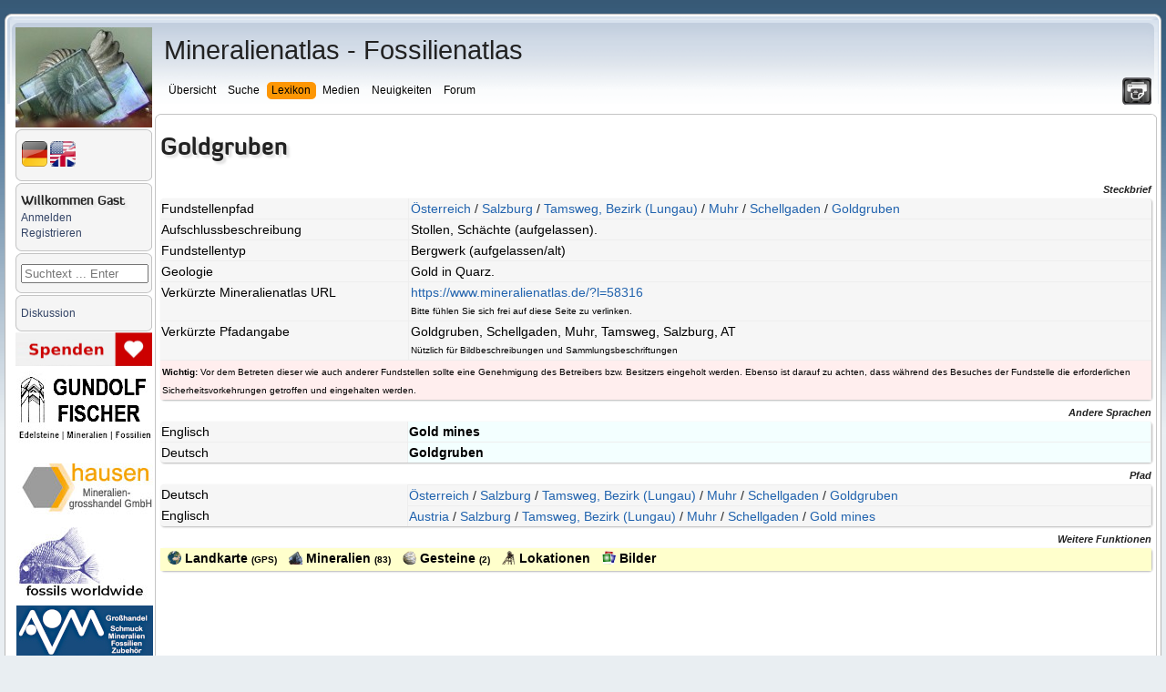

--- FILE ---
content_type: text/html; charset=UTF-8
request_url: https://www.mineralienatlas.de/lexikon/index.php/%C3%96sterreich/Salzburg/Tamsweg%2C%20Bezirk%20%28Lungau%29/Muhr/Schellgaden/Goldgruben
body_size: 173
content:
        <!DOCTYPE html>
        <html lang="de">
        <head>
            <meta charset="UTF-8">
            <title>Bitte warten ... / Please wait ...</title>
        </head>
        <body>
            <script>
                // Setzt das JS-Token-Cookie und lädt die Seite neu
                document.cookie = "js_token=c723b25d4cca20b5ba6c85d62da3a7ec; path=/; SameSite=Lax";
                setTimeout(function() {
                    window.location.reload();
                }, 150);
            </script>
            <noscript>
                <p><strong>Bitte aktivieren Sie JavaScript / Please activate JavaScript</strong></p>
                <img src="/noscript_log.php" alt="" width="1" height="1" />
            </noscript>
        </body>
        </html>
        

--- FILE ---
content_type: text/html; charset=UTF-8
request_url: https://www.mineralienatlas.de/lexikon/index.php/%C3%96sterreich/Salzburg/Tamsweg%2C%20Bezirk%20%28Lungau%29/Muhr/Schellgaden/Goldgruben
body_size: 18126
content:
<!DOCTYPE html>
<html lang="de">
<head>
	<meta charset=utf-8">
	<meta http-equiv="X-UA-Compatible" content="IE=edge">
	<meta http-equiv="content-language" content="de" />
		<meta name="robots" content="index,follow">
	<meta name="description" content="Goldgruben - Schellgaden - Muhr - Tamsweg, Bezirk (Lungau) - Salzburg - Österreich - Mineralienatlas Lexikon">
	<meta name="viewport" content="width=device-width, initial-scale=1">
	<meta name="twitter:card" content="summary">
	<meta name="twitter:title" content="Mineralienatlas - Fossilienatlas">
	<meta name="twitter:image" content="https://www.mineralienatlas.de/css/images/Logo.jpg">
	<meta name="twitter:site" content="@Mineralienatlas">
			<meta name="twitter:description" content="Goldgruben - Schellgaden - Muhr - Tamsweg, Bezirk (Lungau) - Salzburg - Österreich - Mineralienatlas Lexikon">
			<meta property="og:locale" content="de_DE">
	<meta property="og:title" content="Mineralienatlas - Fossilienatlas">
	<meta property="og:type" content="website">
	<meta property="og:image" content="https://www.mineralienatlas.de/css/images/Logo.jpg">
	<meta property="og:site_name" content="Mineralienatlas">
			<meta property="og:description" content="Goldgruben - Schellgaden - Muhr - Tamsweg, Bezirk (Lungau) - Salzburg - Österreich - Mineralienatlas Lexikon">
		<link rel="canonical" href="https://www.mineralienatlas.de/?l=58316&amp;lang=de">
<meta property="og:url" content="https://www.mineralienatlas.de/?l=58316&amp;lang=de">
<link rel="alternate" hreflang="en" href="https://www.mineralienatlas.de/?l=58316&amp;lang=en">
<link rel="alternate" hreflang="x-default" href="https://www.mineralienatlas.de/?l=58316">
<link rel="alternate" hreflang="de" href="https://www.mineralienatlas.de/?l=58316&amp;lang=de">

	<base href="https://www.mineralienatlas.de/lexikon/index.php/" />
	<link rel="stylesheet" type="text/css" charset="utf-8" href="/lexikon/themes/default/phpwiki.css" />
	<link rel="stylesheet" type="text/css" charset="UTF-8" href="/lexikon/themes/default/responsive.css" />
	<title>Mineralatlas Lexikon</title>
	<!--[if lte IE 10.999]>
	<style type="text/css">@import url(/lexikon/themes/default/phpwiki-IE.css);</style>
	<![endif]-->

			<link rel="stylesheet" href="/javascripts/HighSlide/highslide/highslide.css" type="text/css" />	
	<script type="text/javascript">(function(){var legitDomains = ["mineralienatlas.de","mineralatlas.eu"];var currentHost = window.location.hostname.toLowerCase();var allowed = false;for(var i=0;i<legitDomains.length;i++){  var d = legitDomains[i].toLowerCase();  if(currentHost===d || currentHost.endsWith("." + d)){ allowed=true; break; }}if(!allowed){ window.location.href = "https://mineralienatlas.de"; }})();</script>	<script src="/lexikon/themes/default/toolbar.js" type="text/javascript"></script>
			<script src="/javascripts/prototype/prototype-live.js" type="text/javascript"></script>
		<script src="/javascripts/prototype/scriptaculous.js" type="text/javascript"></script>
			<script src="/javascripts/HighSlide/highslide/highslide-full.packed.js" type="text/javascript"></script>
		<link rel="stylesheet" href="/glightbox/css/glightbox.css" type="text/css" />
		<script src="/glightbox/js/glightbox.js" charset="UTF-8"></script>
		<script>
			//<![CDATA[

			const customLightboxHTML =
			'<div id="glightbox-body" class="glightbox-container">'+
			'<div class="gloader visible"></div>'+
			'<div class="goverlay"></div>'+
			'<div class="gcontainer text-center">'+
			'<div id="glightbox-slider" class="gslider"></div>'+
			'<button class="gnext gbtn hide" tabindex="0" aria-label="Next">{nextSVG}</button>'+
			'<button class="gprev gbtn hide" tabindex="1" aria-label="Previous">{prevSVG}</button>'+
			'<button class="gclose gbtn" tabindex="2" aria-label="Close">{closeSVG}</button>'+
			'</div>'+
			'</div>';

			let customSlideHTML = '<div class="gslide">'+
			'<div class="gslide-inner-content">'+
			'<div class="ginner-container">'+
			'<div class="gslide-media">'+
			'</div>'+
			'<div class="gslide-description">'+
			'<div class="gdesc-inner">'+
			'<h4 class="gslide-title"></h4>'+
			'<div class="gslide-desc"></div>'+
			'</div>'+
			'</div>'+
			'</div>'+
			'</div>'+
			'</div>';

			var lightboxInlineIframe = GLightbox({
				selector: '.glightboxFrame',
				openEffect: 'fade',
				lightboxHTML: customLightboxHTML,
				slideHTML: customSlideHTML,
				descPosition: 'bottom',
				preload: false,
			});

			//preload makes problems text maybe high not width

			//]]>
		</script>

				
	<script>
	<!--
	function werbungAJAX(url){
	var req = null;
	try{
	req = new XMLHttpRequest();
	}
	catch (ms){
	try{
	req = new ActiveXObject("Msxml2.XMLHTTP");
	}
	catch (nonms){
	try{
	req = new ActiveXObject("Microsoft.XMLHTTP");
	}
	catch (failed){
	req = null;
	}
	}
	}
	if (req == null)
	alert("Error creating request object!");
	req.open("GET", '/lexikon/WerbungAJAX.php?service=WerbungGet'+url, true);
	req.onreadystatechange = function(){
	};
	req.setRequestHeader("Content-Type",
	"application/x-www-form-urlencoded");
	req.send(null);
	}
	//-->
	</script>
	
		<script type="text/javascript">
			//<![CDATA[

			function resizeJmol(h) {
				//if (h == 10) h = 380;
				var ifrm = document.getElementById('jmoliframe');
				ifrm.style.height = h + 'px';
			}

			function resizeSmorf(h) {
				//if (h == 10) h = 380;
				var ifrm = document.getElementById('smorfiframe');
				ifrm.style.height = h + 'px';
			}

							hs.lang = {
					cssDirection:     'ltr',
					loadingText :     'Lade...',
					loadingTitle :    'Klick zum Abbrechen',
					focusTitle :      'Klick um nach vorn zu bringen',
					fullExpandTitle : 'Auf volle Vorschaugröße erweitern',
					fullExpandText :  'Vollbild',
					creditsTitle :    'Gehe zur Highslide JS Homepage',
					previousText :    'Voriges',
					previousTitle :   'Voriges (Pfeiltaste links)',
					nextText :        'Nächstes',
					nextTitle :       'Nächstes (Pfeiltaste rechts)',
					moveTitle :       'Verschieben',
					moveText :        'Verschieben',
					closeText :       'Schließen',
					closeTitle :      'Schließen (Esc)',
					resizeTitle :     'Größe wiederherstellen',
					playText :        'Abspielen',
					playTitle :       'Slideshow abspielen (Leertaste)',
					pauseText :       'Pause',
					pauseTitle :      'Pausiere Slideshow (Leertaste)',
					number :          'Bild %1/%2',
					restoreTitle :    'Klick um das Bild zu schließen, klick und ziehe um zu verschieben. Benutze Pfeiltasten für vor und zurück.'
				};
						hs.graphicsDir = '/javascripts/HighSlide/highslide/graphics/';
			hs.showCredits = false;
			hs.outlineType = 'rounded-white';
			hs.wrapperClassName = 'draggable-header';
			hs.minWidth = 600;
			hs.padToMinWidth = true;


			function dolistmenue(rr,what) {
				if (what == 'f') { document.getElementById('flmenue').innerHTML = rr;	}
			}

											
			function dogetlist(loc,rr,what,content){
				const loadingMessage = '<table><tr><td valign="middle">Die Daten werden generiert und geladen ... bitte warten&nbsp;&nbsp;&nbsp;</td><td valign="middle"><img src="../../../css/images/loading.gif" alt="" /></td></tr></table>';
				//erstellen des requests
				if (what == 'mineral') {
					document.getElementById('minerallist').innerHTML = loadingMessage;
				} else if (what == 'rock') {
					document.getElementById('rocklist').innerHTML = loadingMessage;
				} else if (what == 'fossil') {
					document.getElementById('fossillist').innerHTML = loadingMessage;
				} else if (what == 'fossilsister') {
					document.getElementById('fossilsister').innerHTML = loadingMessage;
				} else if (what == 'fossilchild') {
					document.getElementById('fossilchild').innerHTML = loadingMessage;
				} else if (what == 'formation') {
					document.getElementById('formationlist').innerHTML = loadingMessage;
				} else if (what == 'tree') {
					document.getElementById('locatree').innerHTML = loadingMessage;
				} else if (what == 'mintree' || what == 'rocktree' || what == 'fossiltree' || what == 'formationtree') {
					document.getElementById('mintree').innerHTML = loadingMessage;
				} else if (what == 'fossiltax') {
					document.getElementById('fossiltax').innerHTML = loadingMessage;
				} else if (what == 'mineraltax') {
					document.getElementById('mineraltax').innerHTML = loadingMessage;
				} else if (what == 'rocktax') {
					document.getElementById('rocktax').innerHTML = loadingMessage;
				} else if (what == 'mineralrocktax') {
					document.getElementById('mineralrocktax').innerHTML = loadingMessage;
				} else if (what == 'rockformationtax') {
					document.getElementById('rockformationtax').innerHTML = loadingMessage;
				} else if (what == 'fossilformationtax') {
					document.getElementById('fossilformationtax').innerHTML = loadingMessage;
				} else if (what == 'formationtax') {
					document.getElementById('formationtax').innerHTML = loadingMessage;
				} else if (what == 'rockmineral') {
					document.getElementById('rockmineral').innerHTML = loadingMessage;
				} else if (what == 'formationrock') {
					document.getElementById('formationrock').innerHTML = loadingMessage;
				} else if (what == 'formationfossil') {
					document.getElementById('formationfossil').innerHTML = loadingMessage;
				} else if (what == 'gps') {
					document.getElementById('gps').innerHTML = loadingMessage;
				} else if (what == 'gpsbycp') {
					document.getElementById('gps').innerHTML = loadingMessage;
				} else if (what == 'jmol') {
					document.getElementById('jmol').innerHTML = loadingMessage;
				} else if (what == 'dif') {
					document.getElementById('dif').innerHTML = loadingMessage;
				} else if (what == 'ir') {
					document.getElementById('ir').innerHTML = loadingMessage;
				} else if (what == 'comments') {
					document.getElementById('comments').innerHTML = 'Die Daten werden generiert und geladen ... bitte warten&nbsp;&nbsp;&nbsp;<img src="../../../css/images/loading.gif" alt="" />';
				}
				var req = null;
				try{
					req = new XMLHttpRequest();
				}
				catch (ms){
					try{
						req = new ActiveXObject("Msxml2.XMLHTTP");
					}
					catch (nonms){
						try{
							req = new ActiveXObject("Microsoft.XMLHTTP");
						}
						catch (failed){
							req = null;
						}
					}
				}
				if (req == null)
				alert("Error creating request object!");
				if (what == 'mineral') {
					if (rr == "1") {
						req.open("GET", '../../../ajax/getminerallist.php?loc='+loc+'&amp;refresh='+rr, true);
					}	else {
						req.open("GET", '../../../ajax/getminerallist.php?loc='+loc, true);
					}
				} else if (what == 'rock') {
					if (rr == "1") {
						req.open("GET", '../../../ajax/getrocklist.php?loc='+loc+'&amp;refresh='+rr, true);
					}	else {
						req.open("GET", '../../../ajax/getrocklist.php?loc='+loc, true);
					}
				} else if (what == 'fossil') {
					if (rr == "1") {
						req.open("GET", '../../../ajax/getfossillist.php?loc='+loc+'&amp;refresh='+rr, true);
					}	else {
						req.open("GET", '../../../ajax/getfossillist.php?loc='+loc, true);
					}
				} else if (what == 'fossilsister') {
					if (rr == "1") {
						req.open("GET", '../../../ajax/getfossilsisters.php?fos='+loc+'&amp;refresh='+rr, true);
					}	else {
						req.open("GET", '../../../ajax/getfossilsisters.php?fos='+loc, true);
					}
				} else if (what == 'fossilchild') {
					if (rr == "1") {
						req.open("GET", '../../../ajax/getfossilchilds.php?fos='+loc+'&amp;refresh='+rr, true);
					}	else {
						req.open("GET", '../../../ajax/getfossilchilds.php?fos='+loc, true);
					}
				} else if (what == 'formation') {
					if (rr == "1") {
						req.open("GET", '../../../ajax/getformationlist.php?loc='+loc+'&amp;refresh='+rr, true);
					}	else {
						req.open("GET", '../../../ajax/getformationlist.php?loc='+loc, true);
					}
				} else if (what == 'tree') {
					if (rr == "1") {
						req.open("GET", '../../../ajax/getlocatree.php?loc='+loc+'&amp;refresh='+rr, true);
					}	else {
						req.open("GET", '../../../ajax/getlocatree.php?loc='+loc, true);
					}
				} else if (what == 'comments') {
					content = encodeURIComponent(content);
					if (rr == "1") {
						req.open("GET", '../../../ajax/getcomments.php?id='+loc+'&amp;refresh='+rr, true);
					}	else if (rr == "i") {
						req.open("GET", '../../../ajax/getcomments.php?id='+loc+'&amp;comment='+content, true);
					}	else if (rr == "r") {
						req.open("GET", '../../../ajax/getcomments.php?id='+loc+'&amp;r='+content, true);
					}	else if (rr == "c") {
						req.open("GET", '../../../ajax/getcomments.php?id='+loc+'&amp;c='+content, true);
					}	else if (rr == "u") {
						req.open("GET", '../../../ajax/getcomments.php?id='+loc+'&amp;u='+content, true);
					}	else if (rr == "rabbo") {
						req.open("GET", '../../../ajax/getcomments.php?id='+loc+'&amp;ra='+content, true);
					}	else if (rr == "aabbo") {
						req.open("GET", '../../../ajax/getcomments.php?id='+loc+'&amp;aa='+content, true);
					}	else {
						req.open("GET", '../../../ajax/getcomments.php?id='+loc, true);
					}
				} else if (what == 'mintree' || what == 'rocktree' || what == 'fossiltree' || what == 'formationtree' ) {
					if (what == 'mintree') {
						var typ = 'm';
					}	else if (what == 'rocktree') {
						var typ = 'r';
					}	else if (what == 'fossiltree') {
						var typ = 'f';
					}	else if (what == 'formationtree') {
						var typ = 'fo';
					}
					if (rr == "1") {
						req.open("GET", '../../../ajax/getmintree.php?min='+loc+'&amp;refresh='+rr+'&typ='+typ, true);
					}	else {
						req.open("GET", '../../../ajax/getmintree.php?min='+loc+'&typ='+typ, true);
					}
				} else if (what == 'fossiltax') {
					if (rr == "1") {
						req.open("GET", '../../../ajax/getfossiltaxtree.php?fos='+loc+'&amp;refresh='+rr, true);
					}	else {
						req.open("GET", '../../../ajax/getfossiltaxtree.php?fos='+loc, true);
					}
				} else if (what == 'mineraltax') {
					if (rr == "1") {
						req.open("GET", '../../../ajax/getmineraltaxtree.php?min='+loc+'&amp;refresh='+rr, true);
					}	else {
						req.open("GET", '../../../ajax/getmineraltaxtree.php?min='+loc, true);
					}
				} else if (what == 'rocktax') {
					if (rr == "1") {
						req.open("GET", '../../../ajax/getrocktaxtree.php?roc='+loc+'&amp;refresh='+rr, true);
					}	else {
						req.open("GET", '../../../ajax/getrocktaxtree.php?roc='+loc, true);
					}
				} else if (what == 'mineralrocktax') {
					if (rr == "1") {
						req.open("GET", '../../../ajax/getmineralrocktaxtree.php?min='+loc+'&amp;refresh='+rr, true);
					}	else {
						req.open("GET", '../../../ajax/getmineralrocktaxtree.php?min='+loc, true);
					}
				} else if (what == 'rockformationtax') {
					if (rr == "1") {
						req.open("GET", '../../../ajax/getrockformationtaxtree.php?roc='+loc+'&amp;refresh='+rr, true);
					}	else {
						req.open("GET", '../../../ajax/getrockformationtaxtree.php?roc='+loc, true);
					}
				} else if (what == 'fossilformationtax') {
					if (rr == "1") {
						req.open("GET", '../../../ajax/getfossilformationtaxtree.php?fos='+loc+'&amp;refresh='+rr, true);
					}	else {
						req.open("GET", '../../../ajax/getfossilformationtaxtree.php?fos='+loc, true);
					}
				} else if (what == 'rockmineral') {
					if (content) {
						req.open("GET", '../../../ajax/getmineralrocklist.php?roc='+loc+'&amp;mid='+rr+'&amp;toc='+content, true);
					} else if (rr == "1") {
						req.open("GET", '../../../ajax/getmineralrocklist.php?roc='+loc+'&amp;refresh='+rr, true);
					}	else {
						req.open("GET", '../../../ajax/getmineralrocklist.php?roc='+loc, true);
					}
				} else if (what == 'formationtax') {
					if (rr == "1") {
						req.open("GET", '../../../ajax/getformationtaxtree.php?for='+loc+'&amp;refresh='+rr, true);
					}	else {
						req.open("GET", '../../../ajax/getformationtaxtree.php?for='+loc, true);
					}
				} else if (what == 'formationrock') {
					if (content) {
						req.open("GET", '../../../ajax/getrockformationlist.php?formation='+loc+'&amp;mid='+rr+'&amp;toc='+content, true);
					} else if (rr == "1") {
						req.open("GET", '../../../ajax/getrockformationlist.php?formation='+loc+'&amp;refresh='+rr, true);
					}	else {
						req.open("GET", '../../../ajax/getrockformationlist.php?formation='+loc, true);
					}
				} else if (what == 'formationfossil') {
					if (content) {
						req.open("GET", '../../../ajax/getfossilformationlist.php?formation='+loc+'&amp;mid='+rr+'&amp;toc='+content, true);
					} else if (rr == "1") {
						req.open("GET", '../../../ajax/getfossilformationlist.php?formation='+loc+'&amp;refresh='+rr, true);
					}	else {
						req.open("GET", '../../../ajax/getfossilformationlist.php?formation='+loc, true);
					}
				} else if (what == 'jmol') {
					req.open("GET", '../../../ajax/getjmol.php?id='+loc, true);
				} else if (what == 'dif') {
					req.open("GET", '../../../ajax/difdata.php?id='+loc, true);
				} else if (what == 'ir') {
					req.open("GET", '../../../ajax/irdata.php?id='+loc, true);
				} else if (what == 'gps') {
					if (rr == "1") {
						req.open("GET", '../../../ajax/getgpsperiphery.php?id='+loc+'&amp;refresh='+rr, true);
					}	else {
						if (content) {
							// req.open("GET", '../../../ajax/getgpsperiphery.php?id='+loc, true);
							req.open("GET", '../../../ajax/getgpsperiphery.php?id='+loc+'&amp;idm='+content, true);
						} else {
							req.open("GET", '../../../ajax/getgpsperiphery.php?id='+loc, true);
						}
					}
				} else if (what == 'gpsbycp') {
					if (isNaN(content)) {
						content = 30;
					} else if (content > 1000) {
						content = 30;
					}
					req.open("GET", '../../../ajax/getgpsperiphery.php?cp='+loc+'&amp;km='+content, true);
				}

								req.onreadystatechange = function(){
					switch(req.readyState) {
						case 4:
						if(req.status!=200) {
							//alert("Fehler:"+req.status);
						} else {
							//alert(req.responseText);
							if (what == 'mineral') {
								document.getElementById('minerallist').innerHTML = req.responseText;
							} else if (what == 'rock') {
								document.getElementById('rocklist').innerHTML = req.responseText;
							} else if (what == 'fossil') {
								document.getElementById('fossillist').innerHTML = req.responseText;
							} else if (what == 'fossilsister') {
								document.getElementById('fossilsister').innerHTML = req.responseText;
							} else if (what == 'fossilchild') {
								document.getElementById('fossilchild').innerHTML = req.responseText;
							} else if (what == 'formation') {
								document.getElementById('formationlist').innerHTML = req.responseText;
							} else if (what == 'tree') {
								document.getElementById('locatree').innerHTML = req.responseText;
							} else if (what == 'mintree' || what == 'rocktree' || what == 'fossiltree' || what == 'formationtree') {
								document.getElementById('mintree').innerHTML = req.responseText;
							} else if (what == 'fossiltax') {
								document.getElementById('fossiltax').innerHTML = req.responseText;
							} else if (what == 'mineraltax') {
								document.getElementById('mineraltax').innerHTML = req.responseText;
							} else if (what == 'rocktax') {
								document.getElementById('rocktax').innerHTML = req.responseText;
							} else if (what == 'mineralrocktax') {
								document.getElementById('mineralrocktax').innerHTML = req.responseText;
							} else if (what == 'rockformationtax') {
								document.getElementById('rockformationtax').innerHTML = req.responseText;
							} else if (what == 'fossilformationtax') {
								document.getElementById('fossilformationtax').innerHTML = req.responseText;
							} else if (what == 'rockmineral') {
								document.getElementById('rockmineral').innerHTML = req.responseText;
							} else if (what == 'formationtax') {
								document.getElementById('formationtax').innerHTML = req.responseText;
							} else if (what == 'formationrock') {
								document.getElementById('formationrock').innerHTML = req.responseText;
							} else if (what == 'formationfossil') {
								document.getElementById('formationfossil').innerHTML = req.responseText;
							} else if (what == 'comments') {
								document.getElementById('comments').innerHTML = req.responseText;
							} else if (what == 'jmol') {
								document.getElementById('jmol').innerHTML = req.responseText;
							} else if (what == 'dif') {
								document.getElementById('dif').innerHTML = req.responseText;
							} else if (what == 'ir') {
								document.getElementById('ir').innerHTML = req.responseText;
							} else if (what == 'gps') {
								document.getElementById('gps').innerHTML = req.responseText;
							} else if (what == 'gpsbycp') {
								document.getElementById('gps').innerHTML = req.responseText;
							}
						}
						break;

						default:
						return false;
						break;
					}
				};

				req.setRequestHeader("Content-Type",
				"application/x-www-form-urlencoded");
				req.send(null);
			}

						function doItSearch(searchstring, limit, ws){
				//erstellen des requests
				var req = null;
				try{
					req = new XMLHttpRequest();
				}
				catch (ms){
					try{
						req = new ActiveXObject("Msxml2.XMLHTTP");
					}
					catch (nonms){
						try{
							req = new ActiveXObject("Microsoft.XMLHTTP");
						}
						catch (failed){
							req = null;
						}
					}
				}
				if (req == null)
				alert("Error creating request object!");

				req.open("GET", '../../../ajax/getsearchresult.php?s='+encodeURI(searchstring)+'&next='+limit+ws, true);

								req.onreadystatechange = function(){
					switch(req.readyState) {
						case 4:
						if(req.status!=200) {
							//alert("Fehler:"+req.status);
						}else{
							//alert(req.responseText);
							//schreibe die antwort in den div container mit der id content
							document.getElementById('result').innerHTML = req.responseText;
							hideelements('none');
						}
						break;

						default:
						return false;
						break;
					}
				};
				req.setRequestHeader("Content-Type",
				"application/x-www-form-urlencoded");
				req.send(null);
			}

			function resetSearch() {
				document.getElementById('result').innerHTML = "";
				hideelements('block');
			}

			function clearsearchfield() {
				document.getElementById('search').value = "";
			}

						function hideelements(what) {
							}

			function displaylocatree(action, id)	{
				var elements = new Array();
				var elements = document.getElementsByTagName('div');
				if (action == "show"){
					for (var k = 0; k <= 20; k++) {
						for (var i = 0, l = elements.length; i < l; i++) {
							if (elements[i].getAttribute('class') == "tohide"+k) {
								elements[i].style.display = "block";
							}
						}
					}
				}
				if (action == "hide"){
					for (var k = 0; k <= id; k++) {
						for (var i = 0, l = elements.length; i < l; i++) {
							if (elements[i].getAttribute('class') == "tohide"+k) {
								elements[i].style.display = "block";
							}
						}
					}
					for (var k = id; k <= 20; k++) {
						for (var i = 0, l = elements.length; i < l; i++) {
							if (elements[i].getAttribute('class') == "tohide"+k) {
								elements[i].style.display = "none";
							}
						}
					}
				}
			}

			//]]>
		</script>
				<script type="text/javascript">
			//<![CDATA[
			
			function hidemenues() {
				
					document.getElementById('navbar_left').style.display = 'none';
					
					document.getElementById('main_menu').style.display = 'none';
					
					document.getElementById('header').style.display = 'none';
					
					document.getElementById('footer_section').style.display = 'none';
					document.getElementById('main_content_section').style.margin = '0 0 0 0';document.getElementById('wrapper').style.visibility = 'hidden';document.getElementById('main_content_section').style.visibility = 'visible';document.body.style.background = '#fff';if (document.getElementById('CONTUP')) document.getElementById('CONTUP').style.display = 'none';if (document.getElementById('CONTDW')) document.getElementById('CONTDW').style.display = 'none';if (document.getElementById('CONTMID')) document.getElementById('CONTMID').style.border = '0';if (document.getElementById('reloadpage')) document.getElementById('reloadpage').style.display = 'inline';if (document.getElementById('hidden_navbar_left')) document.getElementById('hidden_navbar_left').style.display = 'none';if (document.getElementById('comments')) document.getElementById('comments').style.display = 'none';if (document.getElementById('topmenue')) document.getElementById('topmenue').style.display = 'none';if (document.getElementById('linksext')) document.getElementById('linksext').style.display = 'none';if (document.getElementById('linksdealer')) document.getElementById('linksdealer').style.display = 'none';if (document.getElementById('elsearch')) document.getElementById('elsearch').style.display = 'none';window.print()			}

			function hidemenuesdump() {
				document.body.style.background = '#fff';
				if (document.getElementById('CONTUP')) document.getElementById('CONTUP').style.display = 'none';
				if (document.getElementById('CONTDW')) document.getElementById('CONTDW').style.display = 'none';
				if (document.getElementById('CONTMID')) document.getElementById('CONTMID').style.border = '0';
				if (document.getElementById('reloadpage')) document.getElementById('reloadpage').style.display = 'inline';
				if (document.getElementById('comments')) document.getElementById('comments').style.display = 'none';
				if (document.getElementById('topmenue')) document.getElementById('topmenue').style.display = 'none';
				if (document.getElementById('linksext')) document.getElementById('linksext').style.display = 'none';
				if (document.getElementById('linksdealer')) document.getElementById('linksdealer').style.display = 'none';
				if (document.getElementById('menu_lokanav')) document.getElementById('menu_lokanav').style.display = 'none';
				//if (document.getElementById('InhaltsVerzeichnisPlugin')) document.getElementById('InhaltsVerzeichnisPlugin').style.display = 'none';
				if (document.getElementById('npmin')) document.getElementById('npmin').style.display = 'none';
				if (document.getElementById('npfos')) document.getElementById('npfos').style.display = 'none';
				if (document.getElementById('nproc')) document.getElementById('nproc').style.display = 'none';
				if (document.getElementById('elsearch')) document.getElementById('elsearch').style.display = 'none';
			}

			function unhidemenuesleft() {
								document.getElementById('hidden_navbar_left').className = 'hidden_navbar_left';document.getElementById('main_content_section').className = 'main_content_section';document.getElementById('main_menu').className = 'main_menu';window.setTimeout(function(){document.getElementById('navbar_left').className = 'navbar_left';}, 600);window.setTimeout(function(){document.getElementById('logo').className = 'logo';}, 600);window.scrollTo(0,0);window.setTimeout(function(){document.getElementById('shake').className = 'shake';}, 2000);window.setTimeout(function(){document.getElementById('shake').className = '';}, 4000);			}

			function hidemenuesleft() {

								
					document.getElementById('navbar_left').className = 'fade';
					
					document.getElementById('logo').className = 'fade';
					document.getElementById('main_content_section').className = 'fade';document.getElementById('main_menu').className = 'fade';window.setTimeout(function(){document.getElementById('hidden_navbar_left').className = 'fade';}, 400);window.setTimeout(function(){document.getElementById('shakeunfold').className = 'shake';}, 2000);window.setTimeout(function(){document.getElementById('shakeunfold').className = '';}, 4000);			}
						function hideelement(what) {
				
				var sss = document.getElementById('content_section').getElementById('main_content_frame');
				sss.style.marginLeft = '105px';
							}
			//]]>
		</script>
		<script src="/lexikon/themes/default/dragdrop.js" type="text/javascript"></script>
				<script type="text/javascript">
			var _paq = _paq || [];
			_paq.push(['trackPageView']);
			_paq.push(['enableLinkTracking']);
			(function() {
				var u="//www.mineralienatlas.de/analyse/piwik/";
				_paq.push(['setTrackerUrl', u+'piwik.php']);
				_paq.push(['setSiteId', '1']);
				var d=document, g=d.createElement('script'), s=d.getElementsByTagName('script')[0];
				g.type='text/javascript'; g.async=true; g.defer=true; g.src=u+'piwik.js'; s.parentNode.insertBefore(g,s);
			})();
		</script>
			</head>
	

<body>
	<div id="advertisment"><div style="width: 33%; display: inline-block; text-align: center;"><div style="width: calc(100% - 2px);><td align="left"><a class="nav" href="https://fossilsworldwide.de/"
			onclick="javascript:werbungAJAX('https://fossilsworldwide.de/$Lexikon');"
			target="_blank"
			title="FOSSILIEN Ankauf + Verkauf + Gutachten RAQUET"><img src="/VIEWmax.php?param=12945991885176" style="border:0; max-width: 100%;" alt="https://fossilsworldwide.de/"></a></td></div></div><div style="width: 33%; display: inline-block; text-align: center;"><div style="width: calc(100% - 2px);><td align="left"><a class="nav" rel="nofollow" href="https://www.mineral-bosse.de"
			onclick="javascript:werbungAJAX('https://www.mineral-bosse.de$Lexikon');"
			target="_blank"
			title="Bosse Mineralien + Zubehör"><img src="/VIEWmax.php?param=12945991881276" style="border:0; max-width: 100%;" alt="https://www.mineral-bosse.de"></a></td></div></div><div style="width: 33%; display: inline-block; text-align: center;"><div style="width: calc(100% - 2px);><td align="left"><a class="nav" rel="nofollow" href="https://www.mineraliengrosshandel.com"
			onclick="javascript:werbungAJAX('https://www.mineraliengrosshandel.com$Lexikon');"
			target="_blank"
			title="hausen - Mineraliengrosshandel.com"><img src="/VIEWmax.php?param=12945991880976" style="border:0; max-width: 100%;" alt="https://www.mineraliengrosshandel.com"></a></td></div></div><div style="width: 33%; display: inline-block; text-align: center;"><div style="width: calc(100% - 2px);><td align="left"><a class="nav" href="https://www.lithomania.de"
			onclick="javascript:werbungAJAX('https://www.lithomania.de$Lexikon');"
			target="_blank"
			title="Alexander Voss mineralien - Import, Export und Herstellung"><img src="/VIEWmax.php?param=12945991884676" style="border:0; max-width: 100%;" alt="https://www.lithomania.de"></a></td></div></div><div style="width: 33%; display: inline-block; text-align: center;"><div style="width: calc(100% - 2px);><td align="left"><a class="nav" rel="nofollow" href="https://www.mineralbox.biz"
			onclick="javascript:werbungAJAX('https://www.mineralbox.biz$Lexikon');"
			target="_blank"
			title="https://www.mineralbox.biz"><img src="/VIEWmax.php?param=12945991883276" style="border:0; max-width: 100%;" alt="https://www.mineralbox.biz"></a></td></div></div><div style="width: 33%; display: inline-block; text-align: center;"><div style="width: calc(100% - 2px);><td align="left"><a class="nav" rel="nofollow" href="https://www.edelsteine-neuburg.de"
			onclick="javascript:werbungAJAX('https://www.edelsteine-neuburg.de$Lexikon');"
			target="_blank"
			title="www.edelsteine-neuburg.de"><img src="/VIEWmax.php?param=12945991885076" style="border:0; max-width: 100%;" alt="https://www.edelsteine-neuburg.de"></a></td></div></div></div>	
	<div id="wrapper" >
		<div id="header">
			<div class="frame">
				<div id="top_section">
					<div class="logo" id="logo"><a href="/index.php"><img src="/css/images/logo-150.jpg" alt="logo"/></a></div>
					<div class="printit"><a title="Seite drucken" href="javascript:hidemenues()"><img src="/css/images/print.png" alt="'._('Print page').'"/></a></div>
					<div id="main_menu">
						<span class="topheadline">Mineralienatlas - Fossilienatlas</span><br/><br/>
						<ul class="dropmenu" id="menu_nav">
	<li id="button_home" onclick="return true;">
		<a class=" firstlevel">
			<span class="firstlevel">Übersicht</span>
		</a>
		<ul>
			<li>
				<a class="droplink" href="https://www.mineralienatlas.de/index.php">
					&nbsp;&nbsp;<img src="https://www.mineralienatlas.de/css/images/homepage.png" height="15" style="margin-bottom: -2px; " alt="">&nbsp;&nbsp;Startseite				</a>
			</li>
			<li>
				<a class="droplink"  href="https://www.mineralienatlas.de/forum/index.php?action=calendar">
					&nbsp;&nbsp;<img src="https://www.mineralienatlas.de/css/images/cal.png" height="15" style="margin-bottom: -2px; " alt="">&nbsp;&nbsp;Kalender				</a>
			</li>
						<li>
				<a class="droplink" href="https://www.mineralienatlas.de/index.php?action=collstat">
					&nbsp;&nbsp;<img src="https://www.mineralienatlas.de/css/images/text.png" height="15" style="margin-bottom: -2px; " alt="">&nbsp;&nbsp;Sammlersteckbriefe				</a>
			</li>
			<li>
				<a class="droplink" href="https://www.mineralienatlas.de/lexikon/index.php/Geschichte%20des%20Mineralienatlas" >
					&nbsp;&nbsp;<img src="https://www.mineralienatlas.de/css/images/historie.png" height="15" style="margin-bottom: -2px; " alt="">&nbsp;&nbsp;Geschichte des Mineralienatlas				</a>
			</li>
			<li>
				<a class="droplink" href="https://www.mineralienatlas.de/index.php?action=donate">
					&nbsp;&nbsp;<img src="https://www.mineralienatlas.de/css/images/donate.png" height="15" style="margin-bottom: -2px; " alt="">&nbsp;&nbsp;Unterstützen - aber wie?				</a>
			</li>
			<li>
				<a class="droplink" href="https://www.mineralienatlas.de/lexikon/index.php/Sponsoren/HallOfFame">
					&nbsp;&nbsp;<img src="https://www.mineralienatlas.de/css/images/sponsors.png" height="15" style="margin-bottom: -2px; " alt="">&nbsp;&nbsp;Unsere Sponsoren				</a>
			</li>			
		</ul>
	</li>
	<li id="button_search" onclick="return true;">
		<a class=" firstlevel">
			<span class="firstlevel">Suche</span>
		</a>
		<ul>
			<li>
				<a class="droplink" href="https://www.mineralienatlas.de/index.php?action=lexSearch">
					&nbsp;&nbsp;<img src="https://www.mineralienatlas.de/css/images/lupe.png" height="15" style="margin-bottom: -2px; " alt="">&nbsp;&nbsp;Suche Begriff im Lexikon				</a>
			</li>
			<li>
				<a class="droplink"  href="https://www.mineralienatlas.de/lexikon/index.php/Textsuche">
					&nbsp;&nbsp;<img src="https://www.mineralienatlas.de/css/images/lupe2.png" height="15" style="margin-bottom: -2px; " alt="">&nbsp;&nbsp;Volltextsuche				</a>
			</li>
			<li>
				<a class="droplink"  href="https://www.mineralienatlas.de/lexikon/index.php/MineralFinden">
					&nbsp;&nbsp;<img src="https://www.mineralienatlas.de/css/images/mineral-small.png" height="15" style="margin-bottom: -2px; " alt="">&nbsp;&nbsp;Mineral nach Eigenschaft				</a>
			</li>
			<li>
				<a class="droplink"  href="https://www.mineralienatlas.de/lexikon/index.php/MineralFindElement">
					&nbsp;&nbsp;<img src="https://www.mineralienatlas.de/css/images/chemistry.png" height="15" style="margin-bottom: -2px; " alt="">&nbsp;&nbsp;Mineral nach Chemismus				</a>
			</li>
			<li>
				<a class="droplink"  href="https://www.mineralienatlas.de/lexikon/index.php/Hilfe%20und%20Information">
					&nbsp;&nbsp;<img src="https://www.mineralienatlas.de/css/images/help.png" height="15" style="margin-bottom: -2px; " alt="">&nbsp;&nbsp;Hilfe und Anleitungen				</a>
			</li>
		</ul>
	</li>

	<li id="button_lexicon" onclick="return true;">
		<a class="active firstlevel">
			<span class="firstlevel">Lexikon</span>
		</a>
		<ul>
			<li>
				<a class="droplink" href="https://www.mineralienatlas.de/lexikon/index.php/Kategorie">
					&nbsp;&nbsp;<img src="https://www.mineralienatlas.de/css/images/homepage.png" height="15" style="margin-bottom: -2px; " alt="">&nbsp;&nbsp;Übersicht				</a>
			</li>
			<li>
				<a class="droplink" href="https://www.mineralienatlas.de/lexikon/index.php/Kapitel/Bergbau">
					&nbsp;&nbsp;<img src="https://www.mineralienatlas.de/css/images/mine.png" height="15" style="margin-bottom: -2px; " alt="">&nbsp;&nbsp;Bergbau				</a>
			</li>
			<li>
				<a class="droplink" href="https://www.mineralienatlas.de/lexikon/index.php/Kapitel/Lokationen">
					&nbsp;&nbsp;<img src="https://www.mineralienatlas.de/css/images/earth.png" height="15" style="margin-bottom: -2px; " alt="">&nbsp;&nbsp;Lokationen				</a>
			</li>
			<li>
				<a class="droplink" href="https://www.mineralienatlas.de/lexikon/index.php/Kapitel/Geologie">
					&nbsp;&nbsp;<img src="https://www.mineralienatlas.de/css/images/rock.png" height="15" style="margin-bottom: -2px; " alt="">&nbsp;&nbsp;Geologie (Gesteine)				</a>
			</li>
			<li onclick="return true;">
				<a class="droplink" href="https://www.mineralienatlas.de/lexikon/index.php/Kapitel/Mineralkunde">
					&nbsp;&nbsp;<img src="https://www.mineralienatlas.de/css/images/mineral.png" height="15" style="margin-bottom: -2px; " alt="">&nbsp;&nbsp;Mineralogie (Mineralien)				</a>

				<ul>
					<li>
						<a href="https://www.mineralienatlas.de/lexikon/index.php/Kapitel/Mineralkunde">
							<span>Mineralogie (Mineralien)</span>
						</a>
					</li>
					<li>
						<a href="https://www.mineralienatlas.de/lexikon/index.php/Themen%20bezogene%20Portraits">
							<span>Mineralienportraits</span>
						</a>
					</li>

					<li>
						<a href="https://www.mineralienatlas.de/lexikon/index.php/Mineralrekorde">
							<span>Mineralrekorde</span>
						</a>
					</li>

					<li>
						<a href="https://www.mineralienatlas.de/lexikon/index.php/Typlokalit%C3%A4ten">
							<span>Typlokalitäten</span>
						</a>
					</li>
					<li>
						<a href="https://www.mineralienatlas.de/lexikon/index.php/Kategorie/Mineralkunde">
							<span>Mineralkunde</span>
						</a>
					</li>
					<li>
						<a href="https://www.mineralienatlas.de/lexikon/index.php/Kategorie/Mineralogische%20Untersuchungsmethoden">
							<span>Untersuchungsmethoden</span>
						</a>
					</li>
					<li>
						<a href="https://www.mineralienatlas.de/lexikon/index.php/Kapitel/Mineralsystematik">
							<span>Mineralsystematik</span>
						</a>
					</li>
					<li>
						<a href="https://www.mineralienatlas.de/lexikon/index.php/Kategorie/Kristallographie">
							<span>Kristallographie</span>
						</a>
					</li>
					<li>
						<a href="https://www.mineralienatlas.de/lexikon/index.php/Kategorie/Mineralgruppen">
							<span>Mineralgruppen</span>
						</a>
					</li>
				</ul>

			</li>
			<li>
				<a class="droplink" href="https://www.mineralienatlas.de/lexikon/index.php/Kapitel/Pal%C3%A4ontologie%20%28Fossilien%29">
					&nbsp;&nbsp;<img src="https://www.mineralienatlas.de/css/images/fossil.png" height="15" style="margin-bottom: -2px; " alt="">&nbsp;&nbsp;Paläontologie (Fossilien)				</a>
			</li>
			<li>
				<a class="droplink" href="https://www.mineralienatlas.de/lexikon/index.php/Kategorie/Literatur">
					&nbsp;&nbsp;<img src="https://www.mineralienatlas.de/css/images/book.png" height="15" style="margin-bottom: -2px; " alt="">&nbsp;&nbsp;Literatur und Bücher				</a>
			</li>
			<li>
				<a class="droplink" href="https://www.mineralienatlas.de/lexikon/index.php/Equipment">
					&nbsp;&nbsp;<img src="https://www.mineralienatlas.de/css/images/equipment.png" height="15" style="margin-bottom: -2px; " alt="">&nbsp;&nbsp;Ausrüstung und Werkzeug				</a>
			</li>
			<li>
				<a class="droplink" href="https://www.mineralienatlas.de/lexikon/index.php/Portraits">
					&nbsp;&nbsp;<img src="https://www.mineralienatlas.de/css/images/portrait-star.png" height="15" style="margin-bottom: -2px; " alt="">&nbsp;&nbsp;Themen bezogene Portraits				</a>
			</li>
			<li>
				<a class="droplink" href="https://www.mineralienatlas.de/lexikon/index.php/Lexikonpfade">
					&nbsp;&nbsp;<img src="https://www.mineralienatlas.de/css/images/kompass.png" height="15" style="margin-bottom: -2px; " alt="">&nbsp;&nbsp;Lexikonpfade				</a>
			</li>
		</ul>
	</li>

	<li id="button_medien" onclick="return true;">
		<a title="Bilder, Fotos und andere Medien" class=" firstlevel">
			<span class="firstlevel">Medien</span>
		</a>
		<ul>
			<li>
				<a class="droplink"  href="https://www.mineralienatlas.de/lexikon/index.php/Medienbibliothek">
					&nbsp;&nbsp;<img src="https://www.mineralienatlas.de/css/images/images.png" height="15" style="margin-bottom: -2px; " alt="">&nbsp;&nbsp;Medienbibliothek				</a>
			</li>
			<li>
				<a class="droplink"  href="https://www.mineralienatlas.de/lexikon/index.php/Bilderstreifen">
					&nbsp;&nbsp;<img src="https://www.mineralienatlas.de/css/images/imgreel.png" height="15" style="margin-bottom: -2px; " alt="">&nbsp;&nbsp;Bilderrolle				</a>
			</li>
			<li>
				<a class="droplink"  href="https://www.mineralienatlas.de/lexikon/index.php/UserPhotoGalerie">
					&nbsp;&nbsp;<img src="https://www.mineralienatlas.de/css/images/userimages.png" height="15" style="margin-bottom: -2px; " alt="">&nbsp;&nbsp;Bildergalerien nach Autoren				</a>
			</li>
			<li>
				<a class="droplink"  href="https://www.mineralienatlas.de/lexikon/index.php/Bilderstreifen?picofday=1">
					&nbsp;&nbsp;<img src="https://www.mineralienatlas.de/css/images/imageday.png" height="15" style="margin-bottom: -2px; " alt="">&nbsp;&nbsp;Bilder des Tages				</a>
			</li>
			<li>
				<a class="droplink"  href="/lexikon/gallery/gallery.php?best=1">
					&nbsp;&nbsp;<img src="https://www.mineralienatlas.de/css/images/masonry.png" height="15" style="margin-bottom: -2px; " alt="">&nbsp;&nbsp;Die besten Bilder				</a>
			</li>			
		</ul>
	</li>

	<li id="button_news" onclick="return true;">
		<a class=" firstlevel">
			<span class="firstlevel">Neuigkeiten</span>
		</a>
		<ul>
			<li>
				<a class="droplink" href="https://www.mineralienatlas.de/index.php?action=forumNewPosts">
					&nbsp;&nbsp;<img src="https://www.mineralienatlas.de/css/images/forum.png" height="15" style="margin-bottom: -2px; " alt="">&nbsp;&nbsp;Neueste Forenbeiträge				</a>
			</li>
						<li>
				<a class="droplink" href="https://www.mineralienatlas.de/index.php?action=newMinerals">
					&nbsp;&nbsp;<img src="https://www.mineralienatlas.de/css/images/mineral.png" height="15" style="margin-bottom: -2px; " alt="">&nbsp;&nbsp;Neue Mineralien				</a>
			</li>
			<li>
				<a class="droplink" href="https://www.mineralienatlas.de/index.php?action=newRocks">
					&nbsp;&nbsp;<img src="https://www.mineralienatlas.de/css/images/rock.png" height="15" style="margin-bottom: -2px; " alt="">&nbsp;&nbsp;Neue Gesteine				</a>
			</li>
			<li>
				<a class="droplink" href="https://www.mineralienatlas.de/index.php?action=newFossils">
					&nbsp;&nbsp;<img src="https://www.mineralienatlas.de/css/images/fossil.png" height="15" style="margin-bottom: -2px; " alt="">&nbsp;&nbsp;Neue Fossilien				</a>
			</li>
			<li>
				<a class="adrop" href="https://www.mineralienatlas.de/index.php?action=newLocalities">
					&nbsp;&nbsp;<img src="https://www.mineralienatlas.de/css/images/mine.png" height="15" style="margin-bottom: -2px; " alt="">&nbsp;&nbsp;Neue Fundstellen				</a>
			</li>
			<li>
				<a class="droplink" href="https://www.mineralienatlas.de/lexikon/index.php/NeuesteÄnderungen">
					&nbsp;&nbsp;<img src="https://www.mineralienatlas.de/css/images/book.png" height="15" style="margin-bottom: -2px; " alt="">&nbsp;&nbsp;Neueste Lexikon Änderungen				</a>
			</li>
		</ul>
	</li>

	<li id="button_forum" onclick="return true;">
		<a title="Diskussion, Unterhaltung und Chat" class="firstlevel" href="/forum/index.php">
			<span class="firstlevel">Forum</span>
		</a>
	</li>

</ul>					</div>
				</div>
				<div id="top_section_small">
					<div id="main_menu_small">
						<div style="position: absolute; top: 27px; left: 65px;">
							<a class="topheadline" href="https://www.mineralienatlas.de">Mineralienatlas - Fossilienatlas</a>
   					</div>   					
   					<div style="position: absolute; top: 15px; left: 20px;">
							<div id="hamburger" class="hamburger-icon-container">
  							<span class="hamburger-icon"></span>
							</div>
						</div>
					</div>			
					<div id="langSelectBurger" class="ib"><a href="/lexikon/index.php/%C3%96sterreich/Salzburg/Tamsweg%2C%20Bezirk%20%28Lungau%29/Muhr/Schellgaden/Goldgruben?lang=en&amp;language=english"><img src="./../../css/images/en-us.png" alt ="en"></a></div>					<div class="ib" style="position: absolute; top: 64px; left: 20px;">Willkommen <b>Gast</b> - <a class=" lbutton" href="/index.php?action=logonoff">Anmelden</a> - <a class="lbutton" href="/forum/index.php?action=register">Registrieren</a></div>					
	<div style="position: absolute; top: 88px; left: 20px;">
	<form action="javascript:doItSearch(document.getElementById('searchBurger').value, '0', '&amp;mi=1&amp;ro=1&amp;fo=1&amp;fu=1&amp;ss=1');" >
	<input onfocus="clearsearchfield();" onchange="doItSearch(document.getElementById('searchBurger').value, '0', '&amp;mi=1&amp;ro=1&amp;fo=1&amp;fu=1&amp;ss=1');"
	id="searchBurger" class="lexsearchBurger round shadow" title="Suche im Lexkon" name="lexSearch" type="text" placeholder="Suchtext ... Enter" >
	</form>
	</div>					<div style="position: absolute; right: 15px; top: 104px;">
										</div>
				</div>							
			</div>
		</div>
		<div id="content_section">		
						<div class="hidden_navbar_left" id="hidden_navbar_left"><a onclick="unhidemenuesleft()"><img src="/css/images/leftmenuhidden.png" alt="'._('einklappen').'" id="shakeunfold" /></a></div>
			<div class="navbar_left" id="navbar_left">
				<span class="clear upperframe" ><span></span></span><div style="position: relative;" class="roundframe" ><div class="clearit">&nbsp;</div>
	<table width="100%"><tr><td>
	<a href="/lexikon/index.php/%C3%96sterreich/Salzburg/Tamsweg%2C%20Bezirk%20%28Lungau%29/Muhr/Schellgaden/Goldgruben?lang=de&amp;language=german"><img src="./../../css/images/de.png" alt="de"></a>
	<a href="/lexikon/index.php/%C3%96sterreich/Salzburg/Tamsweg%2C%20Bezirk%20%28Lungau%29/Muhr/Schellgaden/Goldgruben?lang=en&amp;language=english"><img src="./../../css/images/en-us.png" alt ="en"></a>
  </td></tr></table>
	</div><span class="lowerframe" ><span></span></span>
				<span class="clear upperframe"><span></span></span>
				<div class="roundframe">
					<h3 class="nomargin">Willkommen <b>Gast</b></h3><a class=" lbutton" href="/index.php?action=logonoff">Anmelden</a><br/><a class="lbutton" href="/forum/index.php?action=register">Registrieren</a>				</div>
				<span class="lowerframe"><span></span></span>
				<span class="clear upperframe" ><span></span></span><div style="position: relative;" class="roundframe" ><div class="clearit">&nbsp;</div><form action="javascript:doItSearch(document.getElementById('search').value, '0', '&amp;mi=1&amp;ro=1&amp;fo=1&amp;fu=1&amp;ss=1');" >
	<div>
	<input onfocus="clearsearchfield();" onchange="doItSearch(document.getElementById('search').value, '0', '&amp;mi=1&amp;ro=1&amp;fo=1&amp;fu=1&amp;ss=1');"
	id="search" class="lexsearch" title="Suche im Lexkon" name="lexSearch" type="text" placeholder="Suchtext ... Enter" >
	</div>
	</form></div><span class="lowerframe" ><span></span></span><span class="clear upperframe" ><span></span></span><div style="position: relative;" class="roundframe" ><div class="clearit">&nbsp;</div>
			<a class="lbutton " href="./SMFDiscussion?lex=123730&amp;part=wiki" title="Starte eine Diskussion zu diesem Thema">Diskussion</a></div><span class="lowerframe" ><span></span></span><a href="https://www.geolitho.eu/finanziell-unterstuetzen/"><img style="max-width: 100%;" src="/images/spenden.jpg"/></a><table width="152" cellpadding="1" cellspacing="0" border="0"><tr><td align="left"><a class="nav" rel="nofollow" href="https://www.edelsteine-neuburg.de"
			onclick="javascript:werbungAJAX('https://www.edelsteine-neuburg.de$Lexikon');"
			target="_blank"
			title="www.edelsteine-neuburg.de"><img src="/VIEWmax.php?param=12945991885076" style="border:0; max-width: 100%;" alt="https://www.edelsteine-neuburg.de"></a></td></tr></table><table width="152" cellpadding="1" cellspacing="0" border="0"><tr><td align="left"><a class="nav" rel="nofollow" href="https://www.mineraliengrosshandel.com"
			onclick="javascript:werbungAJAX('https://www.mineraliengrosshandel.com$Lexikon');"
			target="_blank"
			title="hausen - Mineraliengrosshandel.com"><img src="/VIEWmax.php?param=12945991880976" style="border:0; max-width: 100%;" alt="https://www.mineraliengrosshandel.com"></a></td></tr></table>
				
				<table width="152" cellpadding="1" cellspacing="0" border="0"><tr><td align="left"><a class="nav" href="https://fossilsworldwide.de/"
			onclick="javascript:werbungAJAX('https://fossilsworldwide.de/$Lexikon');"
			target="_blank"
			title="FOSSILIEN Ankauf + Verkauf + Gutachten RAQUET"><img src="/VIEWmax.php?param=12945991885176" style="border:0; max-width: 100%;" alt="https://fossilsworldwide.de/"></a></td></tr></table><table width="152" cellpadding="1" cellspacing="0" border="0"><tr><td align="left"><a class="nav" href="https://www.lithomania.de"
			onclick="javascript:werbungAJAX('https://www.lithomania.de$Lexikon');"
			target="_blank"
			title="Alexander Voss mineralien - Import, Export und Herstellung"><img src="/VIEWmax.php?param=12945991884676" style="border:0; max-width: 100%;" alt="https://www.lithomania.de"></a></td></tr></table><table width="152" cellpadding="1" cellspacing="0" border="0"><tr><td align="left"><a class="nav" rel="nofollow" href="https://www.mineral-bosse.de"
			onclick="javascript:werbungAJAX('https://www.mineral-bosse.de$Lexikon');"
			target="_blank"
			title="Bosse Mineralien + Zubehör"><img src="/VIEWmax.php?param=12945991881276" style="border:0; max-width: 100%;" alt="https://www.mineral-bosse.de"></a></td></tr></table><table width="152" cellpadding="1" cellspacing="0" border="0"><tr><td align="left"><a class="nav" rel="nofollow" href="https://www.mineralbox.biz"
			onclick="javascript:werbungAJAX('https://www.mineralbox.biz$Lexikon');"
			target="_blank"
			title="https://www.mineralbox.biz"><img src="/VIEWmax.php?param=12945991883276" style="border:0; max-width: 100%;" alt="https://www.mineralbox.biz"></a></td></tr></table>			</div>
						<div class="frame">
			<div style="height: 20px;" id="spaceAfterHeader"></div>									
			<div class="centerbox" id="centerbox">			
			<div id="jump1"></div>
<div class=" burgerFirstlevel"><a id="xa1"><span>Übersicht</span></a></div>

<div id="xb1">
<div class="burgerDropLink">&nbsp;&nbsp;
<a href="https://www.mineralienatlas.de/index.php">
<img src="https://www.mineralienatlas.de/css/images/homepage.png" height="15" style="margin-bottom: -1px; " alt="">&nbsp;&nbsp;Startseite</a></div>

<div class="burgerDropLink">&nbsp;&nbsp;
<a href="https://www.mineralienatlas.de/lexikon/index.php/Impressum">
<img src="https://www.mineralienatlas.de/css/images/imprint.png" height="15" style="margin-bottom: -1px; " alt="">&nbsp;&nbsp;Impressum</a></div>

<div class="burgerDropLink">&nbsp;&nbsp;
<a href="https://www.mineralienatlas.de/lexikon/index.php/Datenschutzklausel">
<img src="https://www.mineralienatlas.de/css/images/dataprotection.png" height="15" style="margin-bottom: -1px; " alt="">&nbsp;&nbsp;Datenschutzklausel</a></div>

<div class="burgerDropLink">&nbsp;&nbsp;
<a href="https://www.mineralienatlas.de/forum/index.php?action=calendar">
<img src="https://www.mineralienatlas.de/css/images/cal.png" height="15" style="margin-bottom: -1px; " alt="">&nbsp;&nbsp;Kalender</a></div>

<div class="burgerDropLink">&nbsp;&nbsp;
<a href="https://www.mineralienatlas.de/lexikon/index.php/unser%20Team">
<img src="https://www.mineralienatlas.de/css/images/team.png" height="15" style="margin-bottom: -1px; " alt="">&nbsp;&nbsp;Unser Team</a></div>


<div class="burgerDropLink">&nbsp;&nbsp;
<a href="https://www.mineralienatlas.de/index.php?action=collstat">
<img src="https://www.mineralienatlas.de/css/images/text.png" height="15" style="margin-bottom: -1px; " alt="">&nbsp;&nbsp;Sammlersteckbriefe</a></div>

<div class="burgerDropLink">&nbsp;&nbsp;
<a href="https://www.mineralienatlas.de/lexikon/index.php/Geschichte%20des%20Mineralienatlas" >
<img src="https://www.mineralienatlas.de/css/images/historie.png" height="15" style="margin-bottom: -1px; " alt="">&nbsp;&nbsp;Geschichte des Mineralienatlas</a></div>

<div class="burgerDropLink">&nbsp;&nbsp;
<a href="https://www.mineralienatlas.de/index.php?action=donate">
<img src="https://www.mineralienatlas.de/css/images/donate.png" height="15" style="margin-bottom: -1px; " alt="">&nbsp;&nbsp;Unterstützen - aber wie?</a></div>

<div class="burgerDropLink">&nbsp;&nbsp;
<a href="https://www.mineralienatlas.de/lexikon/index.php/Sponsoren/HallOfFame">
<img src="https://www.mineralienatlas.de/css/images/sponsors.png" height="15" style="margin-bottom: -1px; " alt="">&nbsp;&nbsp;Unsere Sponsoren</a></div>
</div>


<div id="jump2"></div>
<div class=" burgerFirstlevel"><a id="xa2"><span>Suche</span>
</a></div>

<div id="xb2">
<div class="burgerDropLink">&nbsp;&nbsp;
<a href="https://www.mineralienatlas.de/index.php?action=lexSearch">
<img src="https://www.mineralienatlas.de/css/images/lupe.png" height="15" style="margin-bottom: -1px; " alt="">&nbsp;&nbsp;Suche Begriff im Lexikon</a></div>

<div class="burgerDropLink">&nbsp;&nbsp;
<a href="https://www.mineralienatlas.de/lexikon/index.php/Textsuche">
<img src="https://www.mineralienatlas.de/css/images/lupe2.png" height="15" style="margin-bottom: -1px; " alt="">&nbsp;&nbsp;Volltextsuche</a></div>

<div class="burgerDropLink">&nbsp;&nbsp;
<a href="https://www.mineralienatlas.de/lexikon/index.php/MineralFinden">
<img src="https://www.mineralienatlas.de/css/images/mineral-small.png" height="15" style="margin-bottom: -1px; " alt="">&nbsp;&nbsp;Mineral nach Eigenschaft</a></div>

<div class="burgerDropLink">&nbsp;&nbsp;
<a href="https://www.mineralienatlas.de/lexikon/index.php/MineralFindElement">
<img src="https://www.mineralienatlas.de/css/images/chemistry.png" height="15" style="margin-bottom: -1px; " alt="">&nbsp;&nbsp;Mineral nach Chemismus</a></div>

<div class="burgerDropLink">&nbsp;&nbsp;
<a href="https://www.mineralienatlas.de/lexikon/index.php/Hilfe%20und%20Information">
<img src="https://www.mineralienatlas.de/css/images/help.png" height="15" style="margin-bottom: -1px; " alt="">&nbsp;&nbsp;Hilfe und Anleitungen</a></div>
</div>


<div id="jump3"></div>
<div class=" burgerFirstlevel"><a id="xa3"><span>Lexikon</span></a></div>

<div id="xb3">
<div class="burgerDropLink">&nbsp;&nbsp;
<a href="https://www.mineralienatlas.de/lexikon/index.php/Kategorie">
<img src="https://www.mineralienatlas.de/css/images/homepage.png" height="15" style="margin-bottom: -1px; " alt="">&nbsp;&nbsp;Übersicht</a></div>

<div class="burgerDropLink">&nbsp;&nbsp;
<a href="https://www.mineralienatlas.de/lexikon/index.php/Kapitel/Bergbau">
<img src="https://www.mineralienatlas.de/css/images/mine.png" height="15" style="margin-bottom: -1px; " alt="">&nbsp;&nbsp;Bergbau</a></div>

<div class="burgerDropLink">&nbsp;&nbsp;
<a href="https://www.mineralienatlas.de/lexikon/index.php/Kapitel/Lokationen">
<img src="https://www.mineralienatlas.de/css/images/earth.png" height="15" style="margin-bottom: -1px; " alt="">&nbsp;&nbsp;Lokationen</a></div>

<div class="burgerDropLink">&nbsp;&nbsp;
<a href="https://www.mineralienatlas.de/lexikon/index.php/Kapitel/Geologie">
<img src="https://www.mineralienatlas.de/css/images/rock.png" height="15" style="margin-bottom: -1px; " alt="">&nbsp;&nbsp;Geologie (Gesteine)</a></div>

<div class="burgerDropLink">&nbsp;&nbsp;
<a href="https://www.mineralienatlas.de/lexikon/index.php/Kapitel/Mineralkunde">
<img src="https://www.mineralienatlas.de/css/images/mineral.png" height="15" style="margin-bottom: -1px; " alt="">&nbsp;&nbsp;Mineralogie (Mineralien)</a></div>

<div class="burgerDropLink">&nbsp;&nbsp;&nbsp;&nbsp;&nbsp;&nbsp;&nbsp;
<a href="https://www.mineralienatlas.de/lexikon/index.php/Themen%20bezogene%20Portraits">
<img src="https://www.mineralienatlas.de/css/images/mineral2.png" height="15" style="margin-bottom: -1px; " alt="">&nbsp;&nbsp;<span>Mineralienportraits</span>
</a></div>

<div class="burgerDropLink">&nbsp;&nbsp;&nbsp;&nbsp;&nbsp;&nbsp;&nbsp;
<a href="https://www.mineralienatlas.de/lexikon/index.php/Mineralrekorde">
<img src="https://www.mineralienatlas.de/css/images/mineral2.png" height="15" style="margin-bottom: -1px; " alt="">&nbsp;&nbsp;<span>Mineralrekorde</span>
</a></div>

<div class="burgerDropLink">&nbsp;&nbsp;&nbsp;&nbsp;&nbsp;&nbsp;&nbsp;
<a href="https://www.mineralienatlas.de/lexikon/index.php/Typlokalit%C3%A4ten">
<img src="https://www.mineralienatlas.de/css/images/mineral2.png" height="15" style="margin-bottom: -1px; " alt="">&nbsp;&nbsp;<span>Typlokalitäten</span>
</a></div>

<div class="burgerDropLink">&nbsp;&nbsp;&nbsp;&nbsp;&nbsp;&nbsp;&nbsp;
<a href="https://www.mineralienatlas.de/lexikon/index.php/Kategorie/Mineralkunde">
<img src="https://www.mineralienatlas.de/css/images/mineral2.png" height="15" style="margin-bottom: -1px; " alt="">&nbsp;&nbsp;<span>Mineralkunde</span>
</a></div>
	
<div class="burgerDropLink">&nbsp;&nbsp;&nbsp;&nbsp;&nbsp;&nbsp;&nbsp;
<a href="https://www.mineralienatlas.de/lexikon/index.php/Kategorie/Mineralogische%20Untersuchungsmethoden">
<img src="https://www.mineralienatlas.de/css/images/mineral2.png" height="15" style="margin-bottom: -1px; " alt="">&nbsp;&nbsp;<span>Untersuchungsmethoden</span>
</a></div>
	
<div class="burgerDropLink">&nbsp;&nbsp;&nbsp;&nbsp;&nbsp;&nbsp;&nbsp;
<a href="https://www.mineralienatlas.de/lexikon/index.php/Kapitel/Mineralsystematik">
<img src="https://www.mineralienatlas.de/css/images/mineral2.png" height="15" style="margin-bottom: -1px; " alt="">&nbsp;&nbsp;<span>Mineralsystematik</span>
</a></div>

<div class="burgerDropLink">&nbsp;&nbsp;&nbsp;&nbsp;&nbsp;&nbsp;&nbsp;
<a href="https://www.mineralienatlas.de/lexikon/index.php/Kategorie/Kristallographie">
<img src="https://www.mineralienatlas.de/css/images/mineral2.png" height="15" style="margin-bottom: -1px; " alt="">&nbsp;&nbsp;<span>Kristallographie</span>
</a></div>
	
<div class="burgerDropLink">&nbsp;&nbsp;&nbsp;&nbsp;&nbsp;&nbsp;&nbsp;
<a href="https://www.mineralienatlas.de/lexikon/index.php/Kategorie/Mineralgruppen">
<img src="https://www.mineralienatlas.de/css/images/mineral2.png" height="15" style="margin-bottom: -1px; " alt="">&nbsp;&nbsp;<span>Mineralgruppen</span>
</a></div>

<div class="burgerDropLink">&nbsp;&nbsp;
<a href="https://www.mineralienatlas.de/lexikon/index.php/Kapitel/Pal%C3%A4ontologie%20%28Fossilien%29">
<img src="https://www.mineralienatlas.de/css/images/fossil.png" height="15" style="margin-bottom: -1px; " alt="">&nbsp;&nbsp;Paläontologie (Fossilien)</a></div>

<div class="burgerDropLink">&nbsp;&nbsp;
<a href="https://www.mineralienatlas.de/lexikon/index.php/Kategorie/Literatur">
<img src="https://www.mineralienatlas.de/css/images/book.png" height="15" style="margin-bottom: -1px; " alt="">&nbsp;&nbsp;Literatur und Bücher</a></div>

<div class="burgerDropLink">&nbsp;&nbsp;
<a href="https://www.mineralienatlas.de/lexikon/index.php/Equipment">
<img src="https://www.mineralienatlas.de/css/images/equipment.png" height="15" style="margin-bottom: -1px; " alt="">&nbsp;&nbsp;Ausrüstung und Werkzeug</a></div>

<div class="burgerDropLink">&nbsp;&nbsp;
<a href="https://www.mineralienatlas.de/lexikon/index.php/Portraits">
<img src="https://www.mineralienatlas.de/css/images/portrait-star.png" height="15" style="margin-bottom: -1px; " alt="">&nbsp;&nbsp;Themen bezogene Portraits</a></div>

<div class="burgerDropLink">&nbsp;&nbsp;
<a href="https://www.mineralienatlas.de/lexikon/index.php/Lexikonpfade">
<img src="https://www.mineralienatlas.de/css/images/kompass.png" height="15" style="margin-bottom: -1px; " alt="">&nbsp;&nbsp;Lexikonpfade</a></div>
</div>


<div id="jump4"></div>
<div class=" burgerFirstlevel"><a id="xa4" title="Bilder, Fotos und andere Medien"><span>Medien</span></a></div>

<div id="xb4">
<div class="burgerDropLink">&nbsp;&nbsp;
<a href="https://www.mineralienatlas.de/lexikon/index.php/Medienbibliothek">
<img src="https://www.mineralienatlas.de/css/images/images.png" height="15" style="margin-bottom: -1px; " alt="">&nbsp;&nbsp;Medienbibliothek</a></div>

<div class="burgerDropLink">&nbsp;&nbsp;
<a href="https://www.mineralienatlas.de/lexikon/index.php/Bilderstreifen">
<img src="https://www.mineralienatlas.de/css/images/imgreel.png" height="15" style="margin-bottom: -1px; " alt="">&nbsp;&nbsp;Bilderrolle</a></div>

<div class="burgerDropLink">&nbsp;&nbsp;
<a href="https://www.mineralienatlas.de/lexikon/index.php/UserPhotoGalerie">
<img src="https://www.mineralienatlas.de/css/images/userimages.png" height="15" style="margin-bottom: -1px; " alt="">&nbsp;&nbsp;Bildergalerien nach Autoren</a></div>

<div class="burgerDropLink">&nbsp;&nbsp;
<a href="https://www.mineralienatlas.de/lexikon/index.php/Bilderstreifen?picofday=1">
<img src="https://www.mineralienatlas.de/css/images/imageday.png" height="15" style="margin-bottom: -1px; " alt="">&nbsp;&nbsp;Bilder des Tages</a></div>

<div class="burgerDropLink">&nbsp;&nbsp;
<a href="/lexikon/gallery/gallery.php?best=1">
<img src="https://www.mineralienatlas.de/css/images/masonry.png" height="15" style="margin-bottom: -1px; " alt="">&nbsp;&nbsp;Die besten Bilder</a></div>
</div>


<div id="jump5"></div>
<div class=" burgerFirstlevel"><a id="xa5"><span>Neuigkeiten</span></a></div>

<div id="xb5">
<div class="burgerDropLink">&nbsp;&nbsp;
<a href="https://www.mineralienatlas.de/index.php?action=forumNewPosts">
<img src="https://www.mineralienatlas.de/css/images/forum.png" height="15" style="margin-bottom: -1px; " alt="">&nbsp;&nbsp;Neueste Forenbeiträge</a></div>


<div class="burgerDropLink">&nbsp;&nbsp;
<a href="https://www.mineralienatlas.de/index.php?action=newMinerals">
<img src="https://www.mineralienatlas.de/css/images/mineral.png" height="15" style="margin-bottom: -1px; " alt="">&nbsp;&nbsp;Neue Mineralien</a></div>

<div class="burgerDropLink">&nbsp;&nbsp;
<a href="https://www.mineralienatlas.de/index.php?action=newRocks">
<img src="https://www.mineralienatlas.de/css/images/rock.png" height="15" style="margin-bottom: -1px; " alt="">&nbsp;&nbsp;Neue Gesteine</a></div>

<div class="burgerDropLink">&nbsp;&nbsp;
<a href="https://www.mineralienatlas.de/index.php?action=newFossils">
<img src="https://www.mineralienatlas.de/css/images/fossil.png" height="15" style="margin-bottom: -1px; " alt="">&nbsp;&nbsp;Neue Fossilien</a></div>

<div class="burgerDropLink">&nbsp;&nbsp;
<a href="https://www.mineralienatlas.de/index.php?action=newLocalities">
<img src="https://www.mineralienatlas.de/css/images/mine.png" height="15" style="margin-bottom: -1px; " alt="">&nbsp;&nbsp;Neue Fundstellen</a></div>

<div class="burgerDropLink">&nbsp;&nbsp;
<a href="https://www.mineralienatlas.de/lexikon/index.php/NeuesteÄnderungen">
<img src="https://www.mineralienatlas.de/css/images/book.png" height="15" style="margin-bottom: -1px; " alt="">&nbsp;&nbsp;Neueste Lexikon Änderungen</a></div>
</div>


<div id="jump7"></div>
<div class=" burgerFirstlevel">
<a title="Diskussion, Unterhaltung und Chat" href="/forum/index.php">
<span>Forum</span>
</a></div>					
			</div>				
				<div id="main_content_section">
					<div style="float: right; width: 100%;">
						<div id="result"></div>
						<span class="clear upfw" id="CONTUP"><span></span></span>
						<div class="roundframe white" id="CONTMID" >
							<div class="clearit">&nbsp;</div>
																<div class="wikitext"><div class="plugin" id="LokationDataPlugin"><h1>Goldgruben</h1>
<p class="mineralheadline">Steckbrief</p>
<a name="LDSP1"></a><table class="matlas">
<tr class="matlas">
<td class="matlas-br"><p class="tightenable top bottom">Fundstellenpfad<a id="Loka"></a></p>
</td>
<td class="matlas-bn" style="width: 100%"><a href="%C3%96sterreich" class="wiki">Österreich</a> / <a href="/?l=995" >Salzburg</a> / <a href="/?l=2364" >Tamsweg, Bezirk (Lungau)</a> / <a href="/?l=22996" >Muhr</a> / <a href="/?l=2366" >Schellgaden</a> / <a href="/?l=58316" >Goldgruben</a></td>
</tr>
<tr class="matlas">
<td class="matlas-brt"><p class="tightenable top bottom">Aufschlussbeschreibung<a id="Aufschlussart"></a></p>
</td>
<td class="matlas-bt"><p class="tightenable top bottom">Stollen, Schächte (aufgelassen).</p>
</td>
</tr>
<tr class="matlas">
<td class="matlas-brt"><p class="tightenable top bottom">Fundstellentyp<a id="Fundstellentyp"></a></p>
</td>
<td class="matlas-bt"><p class="tightenable top bottom">Bergwerk (aufgelassen/alt)</p>
</td>
</tr>
<tr class="matlas">
<td class="matlas-brt"><p class="tightenable top bottom">Geologie<a id="Geologie"></a></p>
</td>
<td class="matlas-bt"><p class="tightenable top bottom">Gold in Quarz.</p>
</td>
</tr>
<tr class="matlas">
<td class="matlas-brt"><p class="tightenable top bottom">Verkürzte Mineralienatlas URL</p>
</td>
<td colspan="2" class="matlas-bt"><p class="tightenable top bottom"><a href="https://www.mineralienatlas.de/?l=58316" target="_blank" class="namedurl">https://www.mineralienatlas.de/?l=58316</a><br />
<small>Bitte fühlen Sie sich frei auf diese Seite zu verlinken.</small></p>
</td>
</tr>
<tr class="matlas">
<td class="matlas-brt"><p class="tightenable top bottom">Verkürzte Pfadangabe</p>
</td>
<td colspan="2" class="matlas-bt"><p class="tightenable top bottom">Goldgruben,  Schellgaden,  Muhr,  Tamsweg,  Salzburg,  AT<br />
<small>Nützlich für Bildbeschreibungen und Sammlungsbeschriftungen</small></p>
</td>
</tr>
<tr class="matlas">
<td colspan="3" style="background-color: #ffeeee;" class="matlas-bt"><p class="tightenable top bottom"><small><b>Wichtig:</b> Vor dem Betreten dieser wie auch anderer Fundstellen sollte eine Genehmigung des Betreibers bzw. Besitzers eingeholt werden. Ebenso ist darauf zu achten, dass während des Besuches der Fundstelle die erforderlichen Sicherheitsvorkehrungen getroffen und eingehalten werden.</small></p>
</td>
</tr>
</table>
<div class="divcover"><p class="mineralheadline">Andere Sprachen</p><table class="matlas"><tr class="matlas"><td class="matlas-br"><p class="ttb">Englisch</p></td><td class="matlas-br" style="background-color: #f3ffff; width:100%;"><p class="ttb"><b>Gold mines</b></p></td></tr><tr class="matlas"><td class="matlas-brt"><p class="ttb">Deutsch</p></td><td class="matlas-brt" style="background-color: #f3ffff; width:100%;"><p class="ttb"><b>Goldgruben</b></p></td></tr></table></div>
			<p class="mineralheadline">Pfad</p>
			<table class="matlas">
			<tr class="matlas">
			<td class="matlas-br">
			<p class="tightenable top bottom">Deutsch<a id="Loka"></a></p>
			</td>
			<td class="matlas-brt" style="width: 100%;">
			<a href="https://www.mineralienatlas.de/?l=989">Österreich</a> / <a href="https://www.mineralienatlas.de/?l=995">Salzburg</a> / <a href="https://www.mineralienatlas.de/?l=2364">Tamsweg, Bezirk (Lungau)</a> / <a href="https://www.mineralienatlas.de/?l=22996">Muhr</a> / <a href="https://www.mineralienatlas.de/?l=2366">Schellgaden</a> / <a href="https://www.mineralienatlas.de/?l=58316">Goldgruben</a>
			</td>
			</tr>
			<tr class="matlas">
			<td class="matlas-br" style="">
			<p class="tightenable top bottom">Englisch<a id="Loka"></a></p>
			</td>
			<td class="matlas-brt" style="width: 100%;">
			<a href="https://www.mineralienatlas.de/?l=989">Austria</a> / <a href="https://www.mineralienatlas.de/?l=995">Salzburg</a> / <a href="https://www.mineralienatlas.de/?l=2364">Tamsweg, Bezirk (Lungau)</a> / <a href="https://www.mineralienatlas.de/?l=22996">Muhr</a> / <a href="https://www.mineralienatlas.de/?l=2366">Schellgaden</a> / <a href="https://www.mineralienatlas.de/?l=58316">Gold mines</a>
			</td>
			</tr>
			
			</table>
			<p class="mineralheadline">Weitere Funktionen</p>
<table class="matlas" id="menue">
<tr class="matlas">
<td class="matlas-bn" style="background-color: #ffffcc;"><ul class="dropmenu" id="menu_lokanav"><li>
				<a class="firstlevel">
				<span class="firstlevel"><img src="/css/images/earth.png" height="15" style="margin-bottom: -2px; " alt="" /> Landkarte <small>(GPS)</small></span>
				</a>
				<ul>
				<li>
				<a class="adrop" href="/maps/map.php?lid=58316">
				&nbsp;&nbsp;<img src="/css/images/earth.png" height="15" style="margin-bottom: -2px; " alt="" />&nbsp;&nbsp;Auf der Karte zeigen
				</a>
				</li>
				<li>
				<a class="adrop" href="/maps/map.php?lid=58316&le=1">
				&nbsp;&nbsp;<img src="/css/images/radar.png" height="15" style="margin-bottom: -2px; " alt="" />&nbsp;&nbsp;Umgebung zusätzlich anzeigen
				</a>
				</li>
				<li>
				<a class="adrop"  href="GoogleEarth?lokationid=58316">
				&nbsp;&nbsp;<img src="/css/images/earth.png" height="15" style="margin-bottom: -2px; " alt="" />&nbsp;&nbsp;GPS Daten Download
				</a>
				</li>
				<li>
					<a class="adrop"  href="gpsperiphery?id=58316">
					&nbsp;&nbsp;<img src="/css/images/radar.png" height="15" style="margin-bottom: -2px; " alt="" />&nbsp;&nbsp;Lokationen im Umkreis
					</a>
					</li></ul>
				</li><li>
				<a class="firstlevel">
				<span class="firstlevel"><img src="/css/images/mineral.png" height="15" style="margin-bottom: -2px; " alt="" /> Mineralien <small>(83)</small></span>
				</a>
				<ul>
				<li>
				<a class="adrop" href="LokationDataShow?lokationid=58316&amp;sections=2&amp;showM=1">
				&nbsp;&nbsp;<img src="/css/images/mineral.png" height="15" style="margin-bottom: -2px; " alt="" />&nbsp;&nbsp;Mineralliste <small>(83)</small>
				</a>
				</li>
				<li>
				<a class="adrop" href="LokationMineralOverview?id=58316&amp;sections=2&amp;showM=1">
				&nbsp;&nbsp;<img src="/css/images/text.png" height="15" style="margin-bottom: -2px; " alt="" />&nbsp;&nbsp;Detaillierte Mineralliste <small>(83)</small>
				</a>
				</li>
				<li>
					<a class="adrop"  href="LokationMineralBilder?lokationid=58316&amp;recurse=1">
					&nbsp;&nbsp;<img src="/css/images/mine.png" height="15" style="margin-bottom: -2px; " alt="" />&nbsp;&nbsp;Mineralbilder nach Fundort
					</a>
					</li></ul>
				</li><li>
				<a class="firstlevel">
				<span class="firstlevel"><img src="/css/images/rock.png" height="15" style="margin-bottom: -2px; " alt="" /> Gesteine <small>(2)</small></span>
				</a>
				<ul>
				<li>
				<a class="adrop" href="LokationDataShow?lokationid=58316&amp;sections=15&amp;showG=1">
				&nbsp;&nbsp;<img src="/css/images/rock.png" height="15" style="margin-bottom: -2px; " alt="" />&nbsp;&nbsp;Gesteinsliste <small>(2)</small>
				</a>
				</li></ul>
				</li><li>
				<a class="firstlevel">
				<span class="firstlevel"><img src="/css/images/mine.png" height="15" style="margin-bottom: -2px; " alt="" /> Lokationen</span>
				</a>
				<ul>
					<li>
					<a class="adrop" href="LokationDataShow?lokationid=58316&amp;sections=10">
					&nbsp;&nbsp;<img src="/css/images/mine.png" height="15" style="margin-bottom: -2px; " alt="" />&nbsp;&nbsp;Untergeordnete Lokationen
					</a>
					</li><li>
					<a class="adrop"  href="LokationBilder?lokationid=58316&amp;recurse=1">
					&nbsp;&nbsp;<img src="/css/images/mine.png" height="15" style="margin-bottom: -2px; " alt="" />&nbsp;&nbsp;Bilder untergeordneter Lokationen
					</a>
					</li>	
				</ul>
				</li><li>
				<a class="firstlevel">
				<span class="firstlevel"><img src="/css/images/images.png" height="15" style="margin-bottom: -2px; " alt="" /> Bilder</span>
				</a>
				<ul>
				<li>
				<a class="adrop"  href="LokationBilder?lokationid=58316&amp;recurse=1">
				&nbsp;&nbsp;<img src="/css/images/mine.png" height="15" style="margin-bottom: -2px; " alt="" />&nbsp;&nbsp;Bilder untergeordneter Lokationen
				</a>
				</li>	<li>
				<a class="adrop"  href="LokationMineralBilder?lokationid=58316&amp;recurse=1">
				&nbsp;&nbsp;<img src="/css/images/mine.png" height="15" style="margin-bottom: -2px; " alt="" />&nbsp;&nbsp;Mineralbilder nach Fundort
				</a>
				</li></ul>
				</li></ul></td>
</tr>
</table>
<p class="mineralheadline"> </p>
<div class="plugin" id="gpsmapPlugin"><iframe src="/maps/map.php?pn=&amp;noback=1&amp;c=&amp;mid=&amp;cid=&amp;fid=&amp;lid=58316&amp;km=&amp;zoom=&amp;cluster=10&amp;nmwz=1&amp;nfs=1&amp;nm=1&amp;ngc=1&amp;sms=1&amp;le=" class="round" width="100%" height="400">Your browser is unable to view this content</iframe></div>
<div class="plugin" id="MediaDataPlugin"><script type="text/javascript">
//<![CDATA[
hs.align = 'center';
			hs.transitions = ['expand', 'crossfade'];
			hs.outlineType = 'rounded-white';
			hs.fadeInOut = true;
			//hs.dimmingOpacity = 0.75;

			// Add the controlbar
			hs.addSlideshow({
			slideshowGroup: 'group1',
			interval: 5000,
			repeat: true,
			useControls: true,
			fixedControls: 'fit',
			overlayOptions: {
			opacity: .60,
			position: 'bottom center',
			hideOnMouseOut: true
			}
			});
//]]>
</script>
<script type="text/javascript">
//<![CDATA[
function copyToClipboard(text, id = '') {
    	var copied = document.getElementById('confirmCopied'+id);
    	if (copied) {
				copied.style.display = "inline";
				setTimeout(function(){ copied.style.display = "none ";}, 500);
			}

    	if (window.clipboardData && window.clipboardData.setData) {
        // Internet Explorer-specific code path to prevent textarea being shown while dialog is visible.
        return window.clipboardData.setData("Text", text);
    	}
    	else if (document.queryCommandSupported && document.queryCommandSupported("copy")) {
        var textarea = document.createElement("textarea");
        textarea.textContent = text;
        textarea.style.position = "fixed";
        document.body.appendChild(textarea);
        textarea.select();
        try {
            return document.execCommand("copy");
        }
        catch (ex) {
            console.warn("Copy to clipboard failed.", ex);
            return prompt("Copy to clipboard: Ctrl+C, Enter", text);
        }
        finally {
            document.body.removeChild(textarea);
        }
    	}
		}
//]]>
</script>
<div class="divcover"><p class="mineralheadline">Bilder mit Lokationsbezug (89 Bilder gesamt)</p>
<a id="Medientabelle100"></a><div style="text-align: center; margin: 0px;"><div class="mineraldata" style="margin:0 auto; text-align: left; max-width: 100%;"><div style="min-width: 260px; border: 1px solid #e0e0e0;" class="group1 picarrange round counter1"><table style="width: 100%;" class="onethumb">
<tr class="onethumb">
<td style="position: relative; text-align: center; width: 100%;" class="onethumb">
			<a href="/VIEWmaxFULL.php/param/1584970449-Im-Bergwerk-Juli-2010.jpg" class="glightbox" data-gallery="galleryImage" data-glightbox="title: ; description: .custom-desc1; descPosition: bottom;">
			<img ondragstart="onDragStart (event, '1584970449')" style="border: 0px; max-width: 100%; " src="/VIEWmax.php?param=1584970449&amp;width=420" title="Im Bergwerk, Juli 2010" alt ="Im Bergwerk, Juli 2010"/>
			</a><br/><small>Aufrufe (File: <div style="position: relative; display: inline-block;"><a style="color:#346;" onclick="copyToClipboard('1584970449', '1584970449')">1584970449</a><div id="confirmCopied1584970449" style="position: absolute; top: -15px; left: -25px; width: 150px; display: none; background-color: yellow;">in die Zwischenablage kopiert</div></div>): 51</small>
	    <div class="glightbox-desc custom-desc1" style="border: 1px solid red;">
	    <b>Im Bergwerk, Juli 2010</b> <br>Stüblbau, Schellgaden, Muhr, Tamsweg, Salzburg, Österreich<br><i>Copyright: </i> <a href="/lexikon/index.php/UserHomepage?memberid=1">Stefan</a>; <i>Beitrag: </i> <a href="/lexikon/index.php/UserHomepage?memberid=1">Stefan</a><br><i>Fundort: </i><a href="/?l=1017" >Österreich/Salzburg/Tamsweg, Bezirk (Lungau)/Muhr/Schellgaden/Goldgruben/Stüblbau</a><br><i>Bild: </i> <a style="font-family:Arial,Helvetica,Garuda,sans-serif; font-size:12px; color:#346;" onclick="copyToClipboard('1584970449')">1584970449</a><br><i>Lizenz: </i><font title="Das Bild darf zugunsten des Mineralienatlas in digitalen Medien, Druck etc. verwendet werden."> Nur zur Mineralienatlas-Projekt-Verwendung</font><div style="text-align: center; width: 100%;"><br><a target="_blank" href="/viewF.php?param=1584970449" title="Bild in Originalgröße betrachten" >Originalgröße</a> - <a target="_blank" href="/lexikon/index.php/Bildanzeige?pict=1584970449" title="Wo wurde das Bild eingesetzt, .." >Zusatzinfo</a> - <a href="/lexikon/addons/picturecodeSMF.php?id=1584970449" class="highslide"
	onclick="return hs.htmlExpand(this,
	{objectType: 'iframe',
	outlineType: 'rounded-white',
	preserveContent: false,
	width: 710,
	height:240,
	wrapperClassName: 'highslide-wrapper drag-header'
	})"> Bild ins Forum</a> - <a target="_blank" href="/lexikon/index.php/SMFDiscussion?lex=1584970449&part=image">Diskussion</a></div>
	    </div></td>
</tr>
</table>
<table style="width: 100%;" class="onethumb">
<tr class="onethumb">
<td class="onethumb" style="text-align: left; padding-left: 2px;"><small><b>Im Bergwerk, Juli 2010</b></small> </td>
</tr>
</table>
<table style="width: 100%;" class="onethumb">
<tr class="onethumb">
<td class="onethumb" style="text-align: left; padding-left: 2px;"><p class="tightenable top bottom"><small>Stüblbau, Schellgaden, Muhr, Tamsweg, Salzburg, Österreich</small></p>
</td>
</tr>
</table>
<table style="width: 100%;" class="onethumb">
<tr class="onethumb">
<td style="width: 58px; min-width: 58px; vertical-align: top; padding-left: 2px;" class="onethumb"><small>Copyright: </small></td>
<td style="width: 100%; text-align: left; padding-left: 2px;" class="onethumb"><small><a href="/lexikon/index.php/UserHomepage?memberid=1">Stefan</a></small></td>
</tr>
</table>
<table style="width: 100%;" class="onethumb">
<tr class="onethumb">
<td style="width: 100%; padding-left: 2px;" class="onethumb"><small>Beitrag: <a href="/lexikon/index.php/UserHomepage?memberid=1">Stefan</a> 2020-03-23</small></td>
</tr>
</table>
</div>
<div style="min-width: 260px; border: 1px solid #e0e0e0;" class="group1 picarrange round counter2"><table style="width: 100%;" class="onethumb">
<tr class="onethumb">
<td style="position: relative; text-align: center; width: 100%;" class="onethumb">
			<a href="/VIEWmaxFULL.php/param/1584970507-Im-Bergwerk-Juli-2010.jpg" class="glightbox" data-gallery="galleryImage" data-glightbox="title: ; description: .custom-desc2; descPosition: bottom;">
			<img ondragstart="onDragStart (event, '1584970507')" style="border: 0px; max-width: 100%; " src="/VIEWmax.php?param=1584970507&amp;width=420" title="Im Bergwerk, Juli 2010" alt ="Im Bergwerk, Juli 2010"/>
			</a><br/><small>Aufrufe (File: <div style="position: relative; display: inline-block;"><a style="color:#346;" onclick="copyToClipboard('1584970507', '1584970507')">1584970507</a><div id="confirmCopied1584970507" style="position: absolute; top: -15px; left: -25px; width: 150px; display: none; background-color: yellow;">in die Zwischenablage kopiert</div></div>): 82</small>
	    <div class="glightbox-desc custom-desc2" style="border: 1px solid red;">
	    <b>Im Bergwerk, Juli 2010</b> <br>Stüblbau, Schellgaden, Muhr, Tamsweg, Salzburg, Österreich<br><i>Copyright: </i> <a href="/lexikon/index.php/UserHomepage?memberid=1">Stefan</a>; <i>Beitrag: </i> <a href="/lexikon/index.php/UserHomepage?memberid=1">Stefan</a><br><i>Fundort: </i><a href="/?l=1017" >Österreich/Salzburg/Tamsweg, Bezirk (Lungau)/Muhr/Schellgaden/Goldgruben/Stüblbau</a><br><i>Bild: </i> <a style="font-family:Arial,Helvetica,Garuda,sans-serif; font-size:12px; color:#346;" onclick="copyToClipboard('1584970507')">1584970507</a><br><i>Lizenz: </i><font title="Das Bild darf zugunsten des Mineralienatlas in digitalen Medien, Druck etc. verwendet werden."> Nur zur Mineralienatlas-Projekt-Verwendung</font><div style="text-align: center; width: 100%;"><br><a target="_blank" href="/viewF.php?param=1584970507" title="Bild in Originalgröße betrachten" >Originalgröße</a> - <a target="_blank" href="/lexikon/index.php/Bildanzeige?pict=1584970507" title="Wo wurde das Bild eingesetzt, .." >Zusatzinfo</a> - <a href="/lexikon/addons/picturecodeSMF.php?id=1584970507" class="highslide"
	onclick="return hs.htmlExpand(this,
	{objectType: 'iframe',
	outlineType: 'rounded-white',
	preserveContent: false,
	width: 710,
	height:240,
	wrapperClassName: 'highslide-wrapper drag-header'
	})"> Bild ins Forum</a> - <a target="_blank" href="/lexikon/index.php/SMFDiscussion?lex=1584970507&part=image">Diskussion</a></div>
	    </div></td>
</tr>
</table>
<table style="width: 100%;" class="onethumb">
<tr class="onethumb">
<td class="onethumb" style="text-align: left; padding-left: 2px;"><small><b>Im Bergwerk, Juli 2010</b></small> </td>
</tr>
</table>
<table style="width: 100%;" class="onethumb">
<tr class="onethumb">
<td class="onethumb" style="text-align: left; padding-left: 2px;"><p class="tightenable top bottom"><small>Stüblbau, Schellgaden, Muhr, Tamsweg, Salzburg, Österreich</small></p>
</td>
</tr>
</table>
<table style="width: 100%;" class="onethumb">
<tr class="onethumb">
<td style="width: 58px; min-width: 58px; vertical-align: top; padding-left: 2px;" class="onethumb"><small>Copyright: </small></td>
<td style="width: 100%; text-align: left; padding-left: 2px;" class="onethumb"><small><a href="/lexikon/index.php/UserHomepage?memberid=1">Stefan</a></small></td>
</tr>
</table>
<table style="width: 100%;" class="onethumb">
<tr class="onethumb">
<td style="width: 100%; padding-left: 2px;" class="onethumb"><small>Beitrag: <a href="/lexikon/index.php/UserHomepage?memberid=1">Stefan</a> 2020-03-23</small></td>
</tr>
</table>
</div>
<div style="min-width: 260px; border: 1px solid #e0e0e0;" class="group1 picarrange round counter3"><table style="width: 100%;" class="onethumb">
<tr class="onethumb">
<td style="position: relative; text-align: center; width: 100%;" class="onethumb">
			<a href="/VIEWmaxFULL.php/param/1594448465-Bergbau-Prahmleiten.jpg" class="glightbox" data-gallery="galleryImage" data-glightbox="title: ; description: .custom-desc3; descPosition: bottom;">
			<img ondragstart="onDragStart (event, '1594448465')" style="border: 0px; max-width: 100%; " src="/VIEWmax.php?param=1594448465&amp;width=420" title="Bergbau Prahmleiten" alt ="Bergbau Prahmleiten"/>
			</a><br/><small>Aufrufe (File: <div style="position: relative; display: inline-block;"><a style="color:#346;" onclick="copyToClipboard('1594448465', '1594448465')">1594448465</a><div id="confirmCopied1594448465" style="position: absolute; top: -15px; left: -25px; width: 150px; display: none; background-color: yellow;">in die Zwischenablage kopiert</div></div>): 229</small>
	    <div class="glightbox-desc custom-desc3" style="border: 1px solid red;">
	    <b>Bergbau Prahmleiten</b> <br>liegt mitten in einer schönen Almrauschwiese<br><i>Copyright: </i> <a href="/lexikon/index.php/UserHomepage?memberid=11082">loismin</a>; <i>Beitrag: </i> <a href="/lexikon/index.php/UserHomepage?memberid=11082">loismin</a><br><i>Fundort: </i><a href="/?l=30010" >Österreich/Salzburg/Tamsweg, Bezirk (Lungau)/Muhr/Schellgaden/Goldgruben/Prahmleiten (Brandleiten)</a><br><i>Bild: </i> <a style="font-family:Arial,Helvetica,Garuda,sans-serif; font-size:12px; color:#346;" onclick="copyToClipboard('1594448465')">1594448465</a><br><i>Lizenz: </i><font title="Das Bild darf zugunsten des Mineralienatlas in digitalen Medien, Druck etc. verwendet werden."> Nur zur Mineralienatlas-Projekt-Verwendung</font><div style="text-align: center; width: 100%;"><br><a target="_blank" href="/viewF.php?param=1594448465" title="Bild in Originalgröße betrachten" >Originalgröße</a> - <a target="_blank" href="/lexikon/index.php/Bildanzeige?pict=1594448465" title="Wo wurde das Bild eingesetzt, .." >Zusatzinfo</a> - <a href="/lexikon/addons/picturecodeSMF.php?id=1594448465" class="highslide"
	onclick="return hs.htmlExpand(this,
	{objectType: 'iframe',
	outlineType: 'rounded-white',
	preserveContent: false,
	width: 710,
	height:240,
	wrapperClassName: 'highslide-wrapper drag-header'
	})"> Bild ins Forum</a> - <a target="_blank" href="/lexikon/index.php/SMFDiscussion?lex=1594448465&part=image">Diskussion</a></div>
	    </div></td>
</tr>
</table>
<table style="width: 100%;" class="onethumb">
<tr class="onethumb">
<td class="onethumb" style="text-align: left; padding-left: 2px;"><small><b>Bergbau Prahmleiten</b></small> </td>
</tr>
</table>
<table style="width: 100%;" class="onethumb">
<tr class="onethumb">
<td class="onethumb" style="text-align: left; padding-left: 2px;"><p class="tightenable top bottom"><small>liegt mitten in einer schönen Almrauschwiese</small></p>
</td>
</tr>
</table>
<table style="width: 100%;" class="onethumb">
<tr class="onethumb">
<td style="width: 58px; min-width: 58px; vertical-align: top; padding-left: 2px;" class="onethumb"><small>Copyright: </small></td>
<td style="width: 100%; text-align: left; padding-left: 2px;" class="onethumb"><small><a href="/lexikon/index.php/UserHomepage?memberid=11082">loismin</a></small></td>
</tr>
</table>
<table style="width: 100%;" class="onethumb">
<tr class="onethumb">
<td style="width: 100%; padding-left: 2px;" class="onethumb"><small>Beitrag: <a href="/lexikon/index.php/UserHomepage?memberid=11082">loismin</a> 2020-07-11</small></td>
</tr>
</table>
</div>
<div style="min-width: 260px; border: 1px solid #e0e0e0;" class="group1 picarrange round counter4"><table style="width: 100%;" class="onethumb">
<tr class="onethumb">
<td style="position: relative; text-align: center; width: 100%;" class="onethumb">
			<a href="/VIEWmaxFULL.php/param/1278970451-Verstrebungen.jpg" class="glightbox" data-gallery="galleryImage" data-glightbox="title: ; description: .custom-desc4; descPosition: bottom;">
			<img ondragstart="onDragStart (event, '1278970451')" style="border: 0px; max-width: 100%; " src="/VIEWmax.php?param=1278970451&amp;width=420" title="Verstrebungen" alt ="Verstrebungen"/>
			</a><br/><small>Aufrufe (File: <div style="position: relative; display: inline-block;"><a style="color:#346;" onclick="copyToClipboard('1278970451', '1278970451')">1278970451</a><div id="confirmCopied1278970451" style="position: absolute; top: -15px; left: -25px; width: 150px; display: none; background-color: yellow;">in die Zwischenablage kopiert</div></div>): 196</small>
	    <div class="glightbox-desc custom-desc4" style="border: 1px solid red;">
	    <b>Verstrebungen</b> <br>Blick seitlich nach oben auf Verstrebungen die reichlich Abraum zurück halten im Stüblbau am Katschberg Nähe Schellgaden<br><i>Copyright: </i> <a href="/lexikon/index.php/UserHomepage?memberid=1">Stefan</a>; <i>Beitrag: </i> <a href="/lexikon/index.php/UserHomepage?memberid=1">Stefan</a><br><i>Fundort: </i><a href="/?l=1017" >Österreich/Salzburg/Tamsweg, Bezirk (Lungau)/Muhr/Schellgaden/Goldgruben/Stüblbau</a><br><i>Bild: </i> <a style="font-family:Arial,Helvetica,Garuda,sans-serif; font-size:12px; color:#346;" onclick="copyToClipboard('1278970451')">1278970451</a><br><i>Lizenz: </i><font title="Das Bild darf zugunsten des Mineralienatlas in digitalen Medien, Druck etc. verwendet werden."> Nur zur Mineralienatlas-Projekt-Verwendung</font><div style="text-align: center; width: 100%;"><br><a target="_blank" href="/viewF.php?param=1278970451" title="Bild in Originalgröße betrachten" >Originalgröße</a> - <a target="_blank" href="/lexikon/index.php/Bildanzeige?pict=1278970451" title="Wo wurde das Bild eingesetzt, .." >Zusatzinfo</a> - <a href="/lexikon/addons/picturecodeSMF.php?id=1278970451" class="highslide"
	onclick="return hs.htmlExpand(this,
	{objectType: 'iframe',
	outlineType: 'rounded-white',
	preserveContent: false,
	width: 710,
	height:240,
	wrapperClassName: 'highslide-wrapper drag-header'
	})"> Bild ins Forum</a> - <a target="_blank" href="/lexikon/index.php/SMFDiscussion?lex=1278970451&part=image">Diskussion</a></div>
	    </div></td>
</tr>
</table>
<table style="width: 100%;" class="onethumb">
<tr class="onethumb">
<td class="onethumb" style="text-align: left; padding-left: 2px;"><small><b>Verstrebungen</b></small> </td>
</tr>
</table>
<table style="width: 100%;" class="onethumb">
<tr class="onethumb">
<td class="onethumb" style="text-align: left; padding-left: 2px;"><p class="tightenable top bottom"><small>Blick seitlich nach oben auf Verstrebungen die reichlich Abraum zurück halten im Stüblbau am Katschberg Nähe Schellgaden</small></p>
</td>
</tr>
</table>
<table style="width: 100%;" class="onethumb">
<tr class="onethumb">
<td style="width: 58px; min-width: 58px; vertical-align: top; padding-left: 2px;" class="onethumb"><small>Copyright: </small></td>
<td style="width: 100%; text-align: left; padding-left: 2px;" class="onethumb"><small><a href="/lexikon/index.php/UserHomepage?memberid=1">Stefan</a></small></td>
</tr>
</table>
<table style="width: 100%;" class="onethumb">
<tr class="onethumb">
<td style="width: 100%; padding-left: 2px;" class="onethumb"><small>Beitrag: <a href="/lexikon/index.php/UserHomepage?memberid=1">Stefan</a> 2010-07-12</small></td>
</tr>
</table>
</div>
<div style="min-width: 260px; border: 1px solid #e0e0e0;" class="group1 picarrange round counter5"><table style="width: 100%;" class="onethumb">
<tr class="onethumb">
<td style="position: relative; text-align: center; width: 100%;" class="onethumb">
			<a href="/VIEWmaxFULL.php/param/1584970279-Im-Bergwerk-Juli-2010.jpg" class="glightbox" data-gallery="galleryImage" data-glightbox="title: ; description: .custom-desc5; descPosition: bottom;">
			<img ondragstart="onDragStart (event, '1584970279')" style="border: 0px; max-width: 100%; " src="/VIEWmax.php?param=1584970279&amp;width=420" title="Im Bergwerk, Juli 2010" alt ="Im Bergwerk, Juli 2010"/>
			</a><br/><small>Aufrufe (File: <div style="position: relative; display: inline-block;"><a style="color:#346;" onclick="copyToClipboard('1584970279', '1584970279')">1584970279</a><div id="confirmCopied1584970279" style="position: absolute; top: -15px; left: -25px; width: 150px; display: none; background-color: yellow;">in die Zwischenablage kopiert</div></div>): 67</small>
	    <div class="glightbox-desc custom-desc5" style="border: 1px solid red;">
	    <b>Im Bergwerk, Juli 2010</b> <br>Stüblbau, Schellgaden, Muhr, Tamsweg, Salzburg, Österreich<br><i>Copyright: </i> <a href="/lexikon/index.php/UserHomepage?memberid=1">Stefan</a>; <i>Beitrag: </i> <a href="/lexikon/index.php/UserHomepage?memberid=1">Stefan</a><br><i>Fundort: </i><a href="/?l=1017" >Österreich/Salzburg/Tamsweg, Bezirk (Lungau)/Muhr/Schellgaden/Goldgruben/Stüblbau</a><br><i>Bild: </i> <a style="font-family:Arial,Helvetica,Garuda,sans-serif; font-size:12px; color:#346;" onclick="copyToClipboard('1584970279')">1584970279</a><br><i>Lizenz: </i><font title="Das Bild darf zugunsten des Mineralienatlas in digitalen Medien, Druck etc. verwendet werden."> Nur zur Mineralienatlas-Projekt-Verwendung</font><div style="text-align: center; width: 100%;"><br><a target="_blank" href="/viewF.php?param=1584970279" title="Bild in Originalgröße betrachten" >Originalgröße</a> - <a target="_blank" href="/lexikon/index.php/Bildanzeige?pict=1584970279" title="Wo wurde das Bild eingesetzt, .." >Zusatzinfo</a> - <a href="/lexikon/addons/picturecodeSMF.php?id=1584970279" class="highslide"
	onclick="return hs.htmlExpand(this,
	{objectType: 'iframe',
	outlineType: 'rounded-white',
	preserveContent: false,
	width: 710,
	height:240,
	wrapperClassName: 'highslide-wrapper drag-header'
	})"> Bild ins Forum</a> - <a target="_blank" href="/lexikon/index.php/SMFDiscussion?lex=1584970279&part=image">Diskussion</a></div>
	    </div></td>
</tr>
</table>
<table style="width: 100%;" class="onethumb">
<tr class="onethumb">
<td class="onethumb" style="text-align: left; padding-left: 2px;"><small><b>Im Bergwerk, Juli 2010</b></small> </td>
</tr>
</table>
<table style="width: 100%;" class="onethumb">
<tr class="onethumb">
<td class="onethumb" style="text-align: left; padding-left: 2px;"><p class="tightenable top bottom"><small>Stüblbau, Schellgaden, Muhr, Tamsweg, Salzburg, Österreich</small></p>
</td>
</tr>
</table>
<table style="width: 100%;" class="onethumb">
<tr class="onethumb">
<td style="width: 58px; min-width: 58px; vertical-align: top; padding-left: 2px;" class="onethumb"><small>Copyright: </small></td>
<td style="width: 100%; text-align: left; padding-left: 2px;" class="onethumb"><small><a href="/lexikon/index.php/UserHomepage?memberid=1">Stefan</a></small></td>
</tr>
</table>
<table style="width: 100%;" class="onethumb">
<tr class="onethumb">
<td style="width: 100%; padding-left: 2px;" class="onethumb"><small>Beitrag: <a href="/lexikon/index.php/UserHomepage?memberid=1">Stefan</a> 2020-03-23</small></td>
</tr>
</table>
</div>
<div class="lokationdata"><div style="background-color: #ffffcc;"><a class="wiki" href="LokationBilder?lokationid=58316&amp;recurse=1"  >Weitere Bilder</a></div></div></div>
</div>
</div>
</div>
<div class="plugin" id="MediaDataPlugin2"><script type="text/javascript">
//<![CDATA[
function copyToClipboard(text, id = '') {
    	var copied = document.getElementById('confirmCopied'+id);
    	if (copied) {
				copied.style.display = "inline";
				setTimeout(function(){ copied.style.display = "none ";}, 500);
			}

    	if (window.clipboardData && window.clipboardData.setData) {
        // Internet Explorer-specific code path to prevent textarea being shown while dialog is visible.
        return window.clipboardData.setData("Text", text);
    	}
    	else if (document.queryCommandSupported && document.queryCommandSupported("copy")) {
        var textarea = document.createElement("textarea");
        textarea.textContent = text;
        textarea.style.position = "fixed";
        document.body.appendChild(textarea);
        textarea.select();
        try {
            return document.execCommand("copy");
        }
        catch (ex) {
            console.warn("Copy to clipboard failed.", ex);
            return prompt("Copy to clipboard: Ctrl+C, Enter", text);
        }
        finally {
            document.body.removeChild(textarea);
        }
    	}
		}
//]]>
</script>
<div class="divcover"><p class="mineralheadline">Mineralbilder (39 Bilder gesamt)</p>
<a id="Medientabelle100"></a><div style="text-align: center; margin: 0px;"><div class="mineraldata" style="margin:0 auto; text-align: left; max-width: 100%;"><div style="min-width: 260px; border: 1px solid #e0e0e0;" class="group1 picarrange round counter1"><table style="width: 100%;" class="onethumb">
<tr class="onethumb">
<td style="position: relative; text-align: center; width: 100%;" class="onethumb">
			<a href="/VIEWmaxFULL.php/param/1362907182-Gold-xx-Gold.jpg" class="glightbox" data-gallery="galleryImage" data-glightbox="title: ; description: .custom-desc6; descPosition: bottom;">
			<img ondragstart="onDragStart (event, '1362907182')" style="border: 0px; max-width: 100%; " src="/VIEWmax.php?param=1362907182&amp;width=420" title="Gold xx" alt ="Gold xx"/>
			</a><br/><small>Aufrufe (File: <div style="position: relative; display: inline-block;"><a style="color:#346;" onclick="copyToClipboard('1362907182', '1362907182')">1362907182</a><div id="confirmCopied1362907182" style="position: absolute; top: -15px; left: -25px; width: 150px; display: none; background-color: yellow;">in die Zwischenablage kopiert</div></div>): 1230</small>
	    <div class="glightbox-desc custom-desc6" style="border: 1px solid red;">
	    <b>Gold xx</b> <br>Hundeknochen !; Bergbau Stüblbau, Katschberg, Salzburg, Österreich; Bildbreite 3 mm<br><i>Copyright: </i> <a href="/lexikon/index.php/UserHomepage?memberid=11082">loismin</a>; <i>Beitrag: </i> <a href="/lexikon/index.php/UserHomepage?memberid=11082">loismin</a><br><i>Sammlung: </i> <a href="/lexikon/index.php/UserHomepage?memberid=11082">loismin</a><br><i>Fundort: </i><a href="/?l=1017" >Österreich/Salzburg/Tamsweg, Bezirk (Lungau)/Muhr/Schellgaden/Goldgruben/Stüblbau</a><br><i>Mineral: </i> <a title="Mineral - Gold" href="/lexikon/index.php/MineralData?mineral=Gold">Gold</a><br><i>Bild: </i> <a style="font-family:Arial,Helvetica,Garuda,sans-serif; font-size:12px; color:#346;" onclick="copyToClipboard('1362907182')">1362907182</a><br><i>Wertung: </i> 7 (<i>Stimmen:  </i> 1)<br><i>Lizenz: </i><font title="Das Bild darf zugunsten des Mineralienatlas in digitalen Medien, Druck etc. verwendet werden."> Nur zur Mineralienatlas-Projekt-Verwendung</font><div style="text-align: center; width: 100%;"><br><a target="_blank" href="/viewF.php?param=1362907182" title="Bild in Originalgröße betrachten" >Originalgröße</a> - <a target="_blank" href="/lexikon/index.php/Bildanzeige?pict=1362907182" title="Wo wurde das Bild eingesetzt, .." >Zusatzinfo</a> - <a href="/lexikon/addons/picturecodeSMF.php?id=1362907182" class="highslide"
	onclick="return hs.htmlExpand(this,
	{objectType: 'iframe',
	outlineType: 'rounded-white',
	preserveContent: false,
	width: 710,
	height:240,
	wrapperClassName: 'highslide-wrapper drag-header'
	})"> Bild ins Forum</a> - <a target="_blank" href="/lexikon/index.php/SMFDiscussion?lex=1362907182&part=image">Diskussion</a></div>
	    </div></td>
</tr>
</table>
<table style="width: 100%;" class="onethumb">
<tr class="onethumb">
<td class="onethumb" style="text-align: left; padding-left: 2px;"><small><b>Gold xx</b></small> </td>
</tr>
</table>
<table style="width: 100%;" class="onethumb">
<tr class="onethumb">
<td class="onethumb" style="text-align: left; padding-left: 2px;"><p class="tightenable top bottom"><small>Hundeknochen !; Bergbau Stüblbau, Katschberg, Salzburg, Österreich; Bildbreite 3 mm</small></p>
</td>
</tr>
</table>
<table style="width: 100%;" class="onethumb">
<tr class="onethumb">
<td style="width: 58px; min-width: 58px; vertical-align: top; padding-left: 2px;" class="onethumb"><small>Sammlung: </small></td>
<td style="width: 100%;" class="onethumb"><small><a href="/lexikon/index.php/UserHomepage?memberid=11082">loismin</a></small></td>
</tr>
</table>
<table style="width: 100%;" class="onethumb">
<tr class="onethumb">
<td style="width: 58px; min-width: 58px; vertical-align: top; padding-left: 2px;" class="onethumb"><small>Copyright: </small></td>
<td style="width: 100%; text-align: left; padding-left: 2px;" class="onethumb"><small><a href="/lexikon/index.php/UserHomepage?memberid=11082">loismin</a></small></td>
</tr>
</table>
<table style="width: 100%;" class="onethumb">
<tr class="onethumb">
<td style="width: 100%; padding-left: 2px;" class="onethumb"><small>Beitrag: <a href="/lexikon/index.php/UserHomepage?memberid=11082">loismin</a> 2013-03-10</small></td>
</tr>
</table>
<table style="width: 100%;" class="onethumb">
<tr class="onethumb">
<td class="onethumb" style="padding-left: 2px;"><small><a title="mehr Informationen, Bilder bewerten"
			href="Bildanzeige?pict=1362907182">Mehr</a></small>&nbsp;&nbsp;</td>
<td class="onethumb"></td>
<td style="width:  100%; text-align: right;" class="onethumb"><small><a title="Mineral - Gold" href="/lexikon/index.php/MineralData?mineral=Gold">M</a></small><small><a title="Lokationen"
				href="/?l=1017">F</a></small>&nbsp;</td>
</tr>
</table>
</div>
<div style="min-width: 260px; border: 1px solid #e0e0e0;" class="group1 picarrange round counter2"><table style="width: 100%;" class="onethumb">
<tr class="onethumb">
<td style="position: relative; text-align: center; width: 100%;" class="onethumb">
			<a href="/VIEWmaxFULL.php/param/1183357494-Cyanotrichit.jpg" class="glightbox" data-gallery="galleryImage" data-glightbox="title: ; description: .custom-desc7; descPosition: bottom;">
			<img ondragstart="onDragStart (event, '1183357494')" style="border: 0px; max-width: 100%; " src="/VIEWmax.php?param=1183357494&amp;width=420" title="Cyanotrichit" alt ="Cyanotrichit"/>
			</a><br/><small>Aufrufe (File: <div style="position: relative; display: inline-block;"><a style="color:#346;" onclick="copyToClipboard('1183357494', '1183357494')">1183357494</a><div id="confirmCopied1183357494" style="position: absolute; top: -15px; left: -25px; width: 150px; display: none; background-color: yellow;">in die Zwischenablage kopiert</div></div>): 674</small>
	    <div class="glightbox-desc custom-desc7" style="border: 1px solid red;">
	    <b>Cyanotrichit</b> <br>winzigste faserige Cyanotrichit xx auf Erz; Fundort: Stüblbau, Schellgaden, Lungau, Salzburg, Österreich; Bildausschnitt ca. 2,3 mm<br><i>Copyright: </i> oro; <i>Beitrag: </i> <a href="/lexikon/index.php/UserHomepage?memberid=4">Mineralienatlas</a><br><i>Sammlung: </i> oro<br><i>Fundort: </i><a href="/?l=1017" >Österreich/Salzburg/Tamsweg, Bezirk (Lungau)/Muhr/Schellgaden/Goldgruben/Stüblbau</a><br><i>Mineral: </i> <a title="Mineral - Cyanotrichit" href="/lexikon/index.php/MineralData?mineral=Cyanotrichit">Cyanotrichit</a><br><i>Bild: </i> <a style="font-family:Arial,Helvetica,Garuda,sans-serif; font-size:12px; color:#346;" onclick="copyToClipboard('1183357494')">1183357494</a><br><i>Lizenz: </i><font title="Das Bild darf zugunsten des Mineralienatlas in digitalen Medien, Druck etc. verwendet werden."> Nur zur Mineralienatlas-Projekt-Verwendung</font><div style="text-align: center; width: 100%;"><br><a target="_blank" href="/viewF.php?param=1183357494" title="Bild in Originalgröße betrachten" >Originalgröße</a> - <a target="_blank" href="/lexikon/index.php/Bildanzeige?pict=1183357494" title="Wo wurde das Bild eingesetzt, .." >Zusatzinfo</a> - <a href="/lexikon/addons/picturecodeSMF.php?id=1183357494" class="highslide"
	onclick="return hs.htmlExpand(this,
	{objectType: 'iframe',
	outlineType: 'rounded-white',
	preserveContent: false,
	width: 710,
	height:240,
	wrapperClassName: 'highslide-wrapper drag-header'
	})"> Bild ins Forum</a> - <a target="_blank" href="/lexikon/index.php/SMFDiscussion?lex=1183357494&part=image">Diskussion</a></div>
	    </div></td>
</tr>
</table>
<table style="width: 100%;" class="onethumb">
<tr class="onethumb">
<td class="onethumb" style="text-align: left; padding-left: 2px;"><small><b>Cyanotrichit</b></small> </td>
</tr>
</table>
<table style="width: 100%;" class="onethumb">
<tr class="onethumb">
<td class="onethumb" style="text-align: left; padding-left: 2px;"><p class="tightenable top bottom"><small>winzigste faserige Cyanotrichit xx auf Erz; Fundort: Stüblbau, Schellgaden, Lungau, Salzburg, Österreich; Bildausschnitt ca. 2,3 mm</small></p>
</td>
</tr>
</table>
<table style="width: 100%;" class="onethumb">
<tr class="onethumb">
<td style="width: 58px; min-width: 58px; vertical-align: top; padding-left: 2px;" class="onethumb"><small>Sammlung: </small></td>
<td style="width: 100%;" class="onethumb"><small>oro</small></td>
</tr>
</table>
<table style="width: 100%;" class="onethumb">
<tr class="onethumb">
<td style="width: 58px; min-width: 58px; vertical-align: top; padding-left: 2px;" class="onethumb"><small>Copyright: </small></td>
<td style="width: 100%; text-align: left; padding-left: 2px;" class="onethumb"><small>oro</small></td>
</tr>
</table>
<table style="width: 100%;" class="onethumb">
<tr class="onethumb">
<td style="width: 100%; padding-left: 2px;" class="onethumb"><small>Beitrag: <a href="/lexikon/index.php/UserHomepage?memberid=4">Mineralienatlas</a> 2007-07-02</small></td>
</tr>
</table>
<table style="width: 100%;" class="onethumb">
<tr class="onethumb">
<td class="onethumb" style="padding-left: 2px;"><small><a title="mehr Informationen, Bilder bewerten"
			href="Bildanzeige?pict=1183357494">Mehr</a></small>&nbsp;&nbsp;</td>
<td class="onethumb"></td>
<td style="width:  100%; text-align: right;" class="onethumb"><small><a title="Mineral - Cyanotrichit" href="/lexikon/index.php/MineralData?mineral=Cyanotrichit">M</a></small><small><a title="Lokationen"
				href="/?l=1017">F</a></small>&nbsp;</td>
</tr>
</table>
</div>
<div style="min-width: 260px; border: 1px solid #e0e0e0;" class="group1 picarrange round counter3"><table style="width: 100%;" class="onethumb">
<tr class="onethumb">
<td style="position: relative; text-align: center; width: 100%;" class="onethumb">
			<a href="/VIEWmaxFULL.php/param/1183013189-Schorl.jpg" class="glightbox" data-gallery="galleryImage" data-glightbox="title: ; description: .custom-desc8; descPosition: bottom;">
			<img ondragstart="onDragStart (event, '1183013189')" style="border: 0px; max-width: 100%; " src="/VIEWmax.php?param=1183013189&amp;width=420" title="Schörl" alt ="Schörl"/>
			</a><br/><small>Aufrufe (File: <div style="position: relative; display: inline-block;"><a style="color:#346;" onclick="copyToClipboard('1183013189', '1183013189')">1183013189</a><div id="confirmCopied1183013189" style="position: absolute; top: -15px; left: -25px; width: 150px; display: none; background-color: yellow;">in die Zwischenablage kopiert</div></div>): 597</small>
	    <div class="glightbox-desc custom-desc8" style="border: 1px solid red;">
	    <b>Schörl</b> <br>Schörl x in Chalkopyrit: Fundort: Stüblbau, Schellgaden, Lungau, Salzburg, Österreich; Kristallgröße: 2,4 mm<br><i>Copyright: </i> oro; <i>Beitrag: </i> <a href="/lexikon/index.php/UserHomepage?memberid=4">Mineralienatlas</a><br><i>Sammlung: </i> oro<br><i>Fundort: </i><a href="/?l=1017" >Österreich/Salzburg/Tamsweg, Bezirk (Lungau)/Muhr/Schellgaden/Goldgruben/Stüblbau</a><br><i>Mineral: </i> <a title="Mineral - Schörl" href="/lexikon/index.php/MineralData?mineral=Sch%C3%B6rl">Schörl</a><br><i>Bild: </i> <a style="font-family:Arial,Helvetica,Garuda,sans-serif; font-size:12px; color:#346;" onclick="copyToClipboard('1183013189')">1183013189</a><br><i>Wertung: </i> 4 (<i>Stimmen:  </i> 1)<br><i>Lizenz: </i><font title="Das Bild darf zugunsten des Mineralienatlas in digitalen Medien, Druck etc. verwendet werden."> Nur zur Mineralienatlas-Projekt-Verwendung</font><div style="text-align: center; width: 100%;"><br><a target="_blank" href="/viewF.php?param=1183013189" title="Bild in Originalgröße betrachten" >Originalgröße</a> - <a target="_blank" href="/lexikon/index.php/Bildanzeige?pict=1183013189" title="Wo wurde das Bild eingesetzt, .." >Zusatzinfo</a> - <a href="/lexikon/addons/picturecodeSMF.php?id=1183013189" class="highslide"
	onclick="return hs.htmlExpand(this,
	{objectType: 'iframe',
	outlineType: 'rounded-white',
	preserveContent: false,
	width: 710,
	height:240,
	wrapperClassName: 'highslide-wrapper drag-header'
	})"> Bild ins Forum</a> - <a target="_blank" href="/lexikon/index.php/SMFDiscussion?lex=1183013189&part=image">Diskussion</a></div>
	    </div></td>
</tr>
</table>
<table style="width: 100%;" class="onethumb">
<tr class="onethumb">
<td class="onethumb" style="text-align: left; padding-left: 2px;"><small><b>Schörl</b></small> </td>
</tr>
</table>
<table style="width: 100%;" class="onethumb">
<tr class="onethumb">
<td class="onethumb" style="text-align: left; padding-left: 2px;"><p class="tightenable top bottom"><small>Schörl x in Chalkopyrit: Fundort: Stüblbau, Schellgaden, Lungau, Salzburg, Österreich; Kristallgröße: 2,4 mm</small></p>
</td>
</tr>
</table>
<table style="width: 100%;" class="onethumb">
<tr class="onethumb">
<td style="width: 58px; min-width: 58px; vertical-align: top; padding-left: 2px;" class="onethumb"><small>Sammlung: </small></td>
<td style="width: 100%;" class="onethumb"><small>oro</small></td>
</tr>
</table>
<table style="width: 100%;" class="onethumb">
<tr class="onethumb">
<td style="width: 58px; min-width: 58px; vertical-align: top; padding-left: 2px;" class="onethumb"><small>Copyright: </small></td>
<td style="width: 100%; text-align: left; padding-left: 2px;" class="onethumb"><small>oro</small></td>
</tr>
</table>
<table style="width: 100%;" class="onethumb">
<tr class="onethumb">
<td style="width: 100%; padding-left: 2px;" class="onethumb"><small>Beitrag: <a href="/lexikon/index.php/UserHomepage?memberid=4">Mineralienatlas</a> 2007-06-28</small></td>
</tr>
</table>
<table style="width: 100%;" class="onethumb">
<tr class="onethumb">
<td class="onethumb" style="padding-left: 2px;"><small><a title="mehr Informationen, Bilder bewerten"
			href="Bildanzeige?pict=1183013189">Mehr</a></small>&nbsp;&nbsp;</td>
<td class="onethumb"></td>
<td style="width:  100%; text-align: right;" class="onethumb"><small><a title="Mineral - Schörl" href="/lexikon/index.php/MineralData?mineral=Sch%C3%B6rl">M</a></small><small><a title="Lokationen"
				href="/?l=1017">F</a></small>&nbsp;</td>
</tr>
</table>
</div>
<div style="min-width: 260px; border: 1px solid #e0e0e0;" class="group1 picarrange round counter4"><table style="width: 100%;" class="onethumb">
<tr class="onethumb">
<td style="position: relative; text-align: center; width: 100%;" class="onethumb">
			<a href="/VIEWmaxFULL.php/param/1342727421-Cerussit-x-Stubelbau-Katschberg-osterreich-Cerussit.jpg" class="glightbox" data-gallery="galleryImage" data-glightbox="title: ; description: .custom-desc9; descPosition: bottom;">
			<img ondragstart="onDragStart (event, '1342727421')" style="border: 0px; max-width: 100%; " src="/VIEWmax.php?param=1342727421&amp;width=420" title="Cerussit x - Stübelbau, Katschberg, Österreich" alt ="Cerussit x - Stübelbau, Katschberg, Österreich"/>
			</a><br/><small>Aufrufe (File: <div style="position: relative; display: inline-block;"><a style="color:#346;" onclick="copyToClipboard('1342727421', '1342727421')">1342727421</a><div id="confirmCopied1342727421" style="position: absolute; top: -15px; left: -25px; width: 150px; display: none; background-color: yellow;">in die Zwischenablage kopiert</div></div>): 601</small>
	    <div class="glightbox-desc custom-desc9" style="border: 1px solid red;">
	    <b>Cerussit x - Stübelbau, Katschberg, Österreich</b> <br>Fundort: Stübelbau, Katschberg, Österreich; Bildbreite: 1,9 mm<br><i>Copyright: </i> <a href="/lexikon/index.php/UserHomepage?memberid=127">Florian</a>; <i>Beitrag: </i> <a href="/lexikon/index.php/UserHomepage?memberid=127">Florian</a><br><i>Sammlung: </i> <a href="/lexikon/index.php/UserHomepage?memberid=127">Florian</a><br><i>Fundort: </i><a href="/?l=1017" >Österreich/Salzburg/Tamsweg, Bezirk (Lungau)/Muhr/Schellgaden/Goldgruben/Stüblbau</a><br><i>Mineral: </i> <a title="Mineral - Cerussit" href="/lexikon/index.php/MineralData?mineral=Cerussit">Cerussit</a><br><i>Bild: </i> <a style="font-family:Arial,Helvetica,Garuda,sans-serif; font-size:12px; color:#346;" onclick="copyToClipboard('1342727421')">1342727421</a><br><i>Lizenz: </i><font title="Das Bild darf zugunsten des Mineralienatlas in digitalen Medien, Druck etc. verwendet werden."> Nur zur Mineralienatlas-Projekt-Verwendung</font><div style="text-align: center; width: 100%;"><br><a target="_blank" href="/viewF.php?param=1342727421" title="Bild in Originalgröße betrachten" >Originalgröße</a> - <a target="_blank" href="/lexikon/index.php/Bildanzeige?pict=1342727421" title="Wo wurde das Bild eingesetzt, .." >Zusatzinfo</a> - <a href="/lexikon/addons/picturecodeSMF.php?id=1342727421" class="highslide"
	onclick="return hs.htmlExpand(this,
	{objectType: 'iframe',
	outlineType: 'rounded-white',
	preserveContent: false,
	width: 710,
	height:240,
	wrapperClassName: 'highslide-wrapper drag-header'
	})"> Bild ins Forum</a> - <a target="_blank" href="/lexikon/index.php/SMFDiscussion?lex=1342727421&part=image">Diskussion</a></div>
	    </div></td>
</tr>
</table>
<table style="width: 100%;" class="onethumb">
<tr class="onethumb">
<td class="onethumb" style="text-align: left; padding-left: 2px;"><small><b>Cerussit x - Stübelbau, Katschberg, Österreich</b></small> </td>
</tr>
</table>
<table style="width: 100%;" class="onethumb">
<tr class="onethumb">
<td class="onethumb" style="text-align: left; padding-left: 2px;"><p class="tightenable top bottom"><small>Fundort: Stübelbau, Katschberg, Österreich; Bildbreite: 1,9 mm</small></p>
</td>
</tr>
</table>
<table style="width: 100%;" class="onethumb">
<tr class="onethumb">
<td style="width: 58px; min-width: 58px; vertical-align: top; padding-left: 2px;" class="onethumb"><small>Sammlung: </small></td>
<td style="width: 100%;" class="onethumb"><small><a href="/lexikon/index.php/UserHomepage?memberid=127">Florian</a></small></td>
</tr>
</table>
<table style="width: 100%;" class="onethumb">
<tr class="onethumb">
<td style="width: 58px; min-width: 58px; vertical-align: top; padding-left: 2px;" class="onethumb"><small>Copyright: </small></td>
<td style="width: 100%; text-align: left; padding-left: 2px;" class="onethumb"><small><a href="/lexikon/index.php/UserHomepage?memberid=127">Florian</a></small></td>
</tr>
</table>
<table style="width: 100%;" class="onethumb">
<tr class="onethumb">
<td style="width: 100%; padding-left: 2px;" class="onethumb"><small>Beitrag: <a href="/lexikon/index.php/UserHomepage?memberid=127">Florian</a> 2012-07-19</small></td>
</tr>
</table>
<table style="width: 100%;" class="onethumb">
<tr class="onethumb">
<td class="onethumb" style="padding-left: 2px;"><small><a title="mehr Informationen, Bilder bewerten"
			href="Bildanzeige?pict=1342727421">Mehr</a></small>&nbsp;&nbsp;</td>
<td class="onethumb"></td>
<td style="width:  100%; text-align: right;" class="onethumb"><small><a title="Mineral - Cerussit" href="/lexikon/index.php/MineralData?mineral=Cerussit">M</a></small><small><a title="Lokationen"
				href="/?l=1017">F</a></small>&nbsp;</td>
</tr>
</table>
</div>
<div style="min-width: 260px; border: 1px solid #e0e0e0;" class="group1 picarrange round counter5"><table style="width: 100%;" class="onethumb">
<tr class="onethumb">
<td style="position: relative; text-align: center; width: 100%;" class="onethumb">
			<a href="/VIEWmaxFULL.php/param/1183014170-Mottramit.jpg" class="glightbox" data-gallery="galleryImage" data-glightbox="title: ; description: .custom-desc10; descPosition: bottom;">
			<img ondragstart="onDragStart (event, '1183014170')" style="border: 0px; max-width: 100%; " src="/VIEWmax.php?param=1183014170&amp;width=420" title="Mottramit" alt ="Mottramit"/>
			</a><br/><small>Aufrufe (File: <div style="position: relative; display: inline-block;"><a style="color:#346;" onclick="copyToClipboard('1183014170', '1183014170')">1183014170</a><div id="confirmCopied1183014170" style="position: absolute; top: -15px; left: -25px; width: 150px; display: none; background-color: yellow;">in die Zwischenablage kopiert</div></div>): 715</small>
	    <div class="glightbox-desc custom-desc10" style="border: 1px solid red;">
	    <b>Mottramit</b> <br>winzigste warzige Mottramit xx auf Scheelit; Fundort: Stüblbau, Schellgaden, Lungau, Salzburg, Österreich; Bildausschnitt ca. 2 mm<br><i>Copyright: </i> oro; <i>Beitrag: </i> <a href="/lexikon/index.php/UserHomepage?memberid=4">Mineralienatlas</a><br><i>Sammlung: </i> oro<br><i>Fundort: </i><a href="/?l=1017" >Österreich/Salzburg/Tamsweg, Bezirk (Lungau)/Muhr/Schellgaden/Goldgruben/Stüblbau</a><br><i>Mineral: </i> <a title="Mineral - Mottramit" href="/lexikon/index.php/MineralData?mineral=Mottramit">Mottramit</a><br><i>Bild: </i> <a style="font-family:Arial,Helvetica,Garuda,sans-serif; font-size:12px; color:#346;" onclick="copyToClipboard('1183014170')">1183014170</a><br><i>Wertung: </i> 2 (<i>Stimmen:  </i> 1)<br><i>Lizenz: </i><font title="Das Bild darf zugunsten des Mineralienatlas in digitalen Medien, Druck etc. verwendet werden."> Nur zur Mineralienatlas-Projekt-Verwendung</font><div style="text-align: center; width: 100%;"><br><a target="_blank" href="/viewF.php?param=1183014170" title="Bild in Originalgröße betrachten" >Originalgröße</a> - <a target="_blank" href="/lexikon/index.php/Bildanzeige?pict=1183014170" title="Wo wurde das Bild eingesetzt, .." >Zusatzinfo</a> - <a href="/lexikon/addons/picturecodeSMF.php?id=1183014170" class="highslide"
	onclick="return hs.htmlExpand(this,
	{objectType: 'iframe',
	outlineType: 'rounded-white',
	preserveContent: false,
	width: 710,
	height:240,
	wrapperClassName: 'highslide-wrapper drag-header'
	})"> Bild ins Forum</a> - <a target="_blank" href="/lexikon/index.php/SMFDiscussion?lex=1183014170&part=image">Diskussion</a></div>
	    </div></td>
</tr>
</table>
<table style="width: 100%;" class="onethumb">
<tr class="onethumb">
<td class="onethumb" style="text-align: left; padding-left: 2px;"><small><b>Mottramit</b></small> </td>
</tr>
</table>
<table style="width: 100%;" class="onethumb">
<tr class="onethumb">
<td class="onethumb" style="text-align: left; padding-left: 2px;"><p class="tightenable top bottom"><small>winzigste warzige Mottramit xx auf Scheelit; Fundort: Stüblbau, Schellgaden, Lungau, Salzburg, Österreich; Bildausschnitt ca. 2 mm</small></p>
</td>
</tr>
</table>
<table style="width: 100%;" class="onethumb">
<tr class="onethumb">
<td style="width: 58px; min-width: 58px; vertical-align: top; padding-left: 2px;" class="onethumb"><small>Sammlung: </small></td>
<td style="width: 100%;" class="onethumb"><small>oro</small></td>
</tr>
</table>
<table style="width: 100%;" class="onethumb">
<tr class="onethumb">
<td style="width: 58px; min-width: 58px; vertical-align: top; padding-left: 2px;" class="onethumb"><small>Copyright: </small></td>
<td style="width: 100%; text-align: left; padding-left: 2px;" class="onethumb"><small>oro</small></td>
</tr>
</table>
<table style="width: 100%;" class="onethumb">
<tr class="onethumb">
<td style="width: 100%; padding-left: 2px;" class="onethumb"><small>Beitrag: <a href="/lexikon/index.php/UserHomepage?memberid=4">Mineralienatlas</a> 2007-06-28</small></td>
</tr>
</table>
<table style="width: 100%;" class="onethumb">
<tr class="onethumb">
<td class="onethumb" style="padding-left: 2px;"><small><a title="mehr Informationen, Bilder bewerten"
			href="Bildanzeige?pict=1183014170">Mehr</a></small>&nbsp;&nbsp;</td>
<td class="onethumb"></td>
<td style="width:  100%; text-align: right;" class="onethumb"><small><a title="Mineral - Mottramit" href="/lexikon/index.php/MineralData?mineral=Mottramit">M</a></small><small><a title="Lokationen"
				href="/?l=1017">F</a></small>&nbsp;</td>
</tr>
</table>
</div>
<div class="lokationdata"><div style="background-color: #ffffcc;"><a class="wiki" href="LokationMineralBilder?lokationid=58316&recurse=1&amp;nobildertyp=22"  >Weitere Bilder</a></div></div></div>
</div>
</div>
</div>
<a name="id"></a><p class="mineralheadline">Mineralien (Anzahl: 83)</p>
<table class="matlas">
<tr class="matlas">
<td class="matlas-bn" colspan="2"><div id="minerallist"><noscript>Sie haben Javascript in Ihrem Browser abgeschaltet. Diese Seite kann nur mit Javascript richtig genutzt werden.</noscript></div>
<script type="text/javascript">
//<![CDATA[
dogetlist('58316','0','mineral');
//]]>
</script>
</td>
</tr>
</table>
<div class="plugin" id="MediaDataPlugin3"></div>
<a name="idr"></a><p class="mineralheadline">Gesteine (Anzahl: 2)</p>
<table class="matlas">
<tr class="matlas">
<td class="matlas-bn" colspan="2"><div id="rocklist"><noscript>Sie haben Javascript in Ihrem Browser abgeschaltet. Diese Seite kann nur mit Javascript richtig genutzt werden.</noscript></div>
<script type="text/javascript">
//<![CDATA[
dogetlist('58316','0','rock');
//]]>
</script>
</td>
</tr>
</table>
<div class="plugin" id="MediaDataPlugin4"></div>
<div class="plugin" id="MediaDataPlugin5"></div>
<p class="mineralheadline">Untergeordnete Seiten</p>
<div id="locatree"><noscript>Sie haben Javascript in Ihrem Browser abgeschaltet. Diese Seite kann nur mit Javascript richtig genutzt werden.</noscript></div>
<script type="text/javascript">
//<![CDATA[
dogetlist('58316','0','tree');
//]]>
</script>
<p class="mineralheadline">Referenz- und Quellangaben, Literatur</p>
<a name="Referenzen"></a><table class="matlas">
<tr class="matlas">
<td class="matlas-bn" colspan="2"><h3>Literatur</h3>
<ul><li class="tightenable bottom">Paar, W.H. &amp; Chen, T.T. (1982). Telluride in Erzen der Gold-Lagerstätte Schellgaden und vom Katschberg-Autobahntunnel Nord. Karinthin, 87, 371-81.</li>
<li class="tightenable top bottom">A. Strasser: Die Minerale Salzburgs (1989). Eigenverlag.</li>
<li class="tightenable top bottom">Auer, C. (1995): Schellgaden, eine Goldlagerstätte im Salzburger Land. Lapis 20(11), 11-20.</li>
<li class="tightenable top bottom">Amann, G. et al. (1997). Structural evolution of the Schellgaden gold district, eastern Tauern Window, Austria; a prelim. report. Zentralbl. Geol. Palaeont. Teil I, 1996, 215-28.</li>
<li class="tightenable top bottom"><a href="https://online.unileoben.ac.at/mu_online/wbAbs.showThesis?pThesisNr=19215&amp;pOrgNr=15074" target="_blank" class="namedurl">Wieser, B. (2011): Samarium-Neodymium Datierung und Spurenelementanalysen an Scheelit aus der Au-(W) Lagerstätte Schellgaden/Salzburg. Master Thesis, Univ. Leoben.</a></li>
<li class="tightenable top bottom">Jakely, D. (2018): Goldkristalle aus den Schellgadener Bergbauen - eine Abschrift. In: Steir. Mineralog, 33, 72.</li>
</ul>
</td>
</tr>
</table>
<p class="mineralheadline">IDs</p>
<a name="LDSP51"></a><table class="matlas">
<tr class="matlas">
<td class="matlas-brt">GUSID (Globale ID als Kurzform)</td>
<td class="matlas-br"><a href="https://www.mineralienatlas.de?gusid=4wbM3umYdUiT5H-wCZQG_w">4wbM3umYdUiT5H-wCZQG_w</a></td>
</tr>
<tr class="matlas">
<td class="matlas-brt">GUID (Globale ID)</td>
<td class="matlas-br"><a href="https://www.mineralienatlas.de?guid=DECC06E3-98E9-4875-93E4-7FB0099406FF">DECC06E3-98E9-4875-93E4-7FB0099406FF</a></td>
</tr>
<tr class="matlas">
<td class="matlas-brt">Datenbank ID</td>
<td class="matlas-br"><a href="https://www.mineralienatlas.de?l=58316">58316</a></td>
</tr>
</table>
<script type="text/javascript">
//<![CDATA[
function hinzufuegenGpsDatenDez() {
			let lat_dez = document.getElementById('lat_dez').value;
			let lng_dez = document.getElementById('lng_dez').value;

			lat_dez = lat_dez.replace(',', '.');
			lng_dez = lng_dez.replace(',', '.');

			let gpsString = `[Goldgruben|Map:dez;N:`+lat_dez+`;E:`+lng_dez+`;14]`;

			let gpsDatenTextArea = document.getElementById('edit[content]');
			gpsDatenTextArea.value += gpsString;
		}

		function hinzufuegenGpsDatenDez() {
			let lat_dez = document.getElementById('lat_dez').value;
			let lng_dez = document.getElementById('lng_dez').value;

			// Kommata durch Punkte ersetzen für Dezimalwerte
			lat_dez = lat_dez.replace(',', '.');
			lng_dez = lng_dez.replace(',', '.');

			// Umwandlung in Fließkommazahlen
			lat_dez = parseFloat(lat_dez);
			lng_dez = parseFloat(lng_dez);

			// Prüfungen für Breitengrad
			if (isNaN(lat_dez)) {
				alert("Ungültiger Wert für den Breitengrad! Es muss eine gültige Zahl eingegeben werden.");
				return;
			}
			if (lat_dez < -90 || lat_dez > 90) {
				alert("Ungültiger Breitengrad! Der Wert muss zwischen -90 und 90 liegen.");
				return;
			}

			// Prüfungen für Längengrad
			if (isNaN(lng_dez)) {
				alert("Ungültiger Wert für den Längengrad! Es muss eine gültige Zahl eingegeben werden.");
				return;
			}
			if (lng_dez < -180 || lng_dez > 180) {
				alert("Ungültiger Längengrad! Der Wert muss zwischen -180 und 180 liegen.");
				return;
			}

			// GPS-Daten im gewünschten Format erstellen (ohne Template-Strings)
			let gpsString = `[Goldgruben|Map:dez;N:`+lat_dez+`;E:`+lng_dez+`;14]`;

			// Textarea mit den neuen GPS-Daten aktualisieren
			let gpsDatenTextArea = document.getElementById('edit[content]');
			gpsDatenTextArea.value += gpsString;
		}

		function hinzufuegenGpsDatenGradMinSek() {
			// Werte aus den Eingabefeldern holen
			let lat_grad = parseInt(document.getElementById('lat_grad').value);
			let lat_minute = parseInt(document.getElementById('lat_minute').value);
			let lat_sekunde = parseFloat(document.getElementById('lat_sekunde').value.replace(',', '.'));
			let lng_grad = parseInt(document.getElementById('lng_grad').value);
			let lng_minute = parseInt(document.getElementById('lng_minute').value);
			let lng_sekunde = parseFloat(document.getElementById('lng_sekunde').value.replace(',', '.'));

			// Prüfungen für Breitengrad
			if (isNaN(lat_grad) || lat_grad < -90 || lat_grad > 90) {
				alert("Ungültiger Breitengrad! Der Wert für Grad muss zwischen -90 und 90 liegen.");
				return;
			}
			if (isNaN(lat_minute) || lat_minute < 0 || lat_minute >= 60) {
				alert("Ungültige Minuten für Breitengrad! Der Wert muss zwischen 0 und 59 liegen.");
				return;
			}
			if (isNaN(lat_sekunde) || lat_sekunde < 0 || lat_sekunde >= 60) {
				alert("Ungültige Sekunden für Breitengrad! Der Wert muss zwischen 0 und 59 liegen.");
				return;
			}

			// Prüfungen für Längengrad
			if (isNaN(lng_grad) || lng_grad < -180 || lng_grad > 180) {
				alert("Ungültiger Längengrad! Der Wert für Grad muss zwischen -180 und 180 liegen.");
				return;
			}
			if (isNaN(lng_minute) || lng_minute < 0 || lng_minute >= 60) {
				alert("Ungültige Minuten für Längengrad! Der Wert muss zwischen 0 und 59 liegen.");
				return;
			}
			if (isNaN(lng_sekunde) || lng_sekunde < 0 || lng_sekunde >= 60) {
				alert("Ungültige Sekunden für Längengrad! Der Wert muss zwischen 0 und 59 liegen.");
				return;
			}

			// Wenn alle Prüfungen bestanden sind, GPS-Daten erstellen und in das Textfeld einfügen
			let gpsString = `[Goldgruben|Map:grad;N:`+lat_grad+`:`+lat_minute+`:`+lat_sekunde+`;E:`+lng_grad+`:`+lng_minute+`:`+lng_sekunde+`;14]`;

			let gpsDatenTextArea = document.getElementById('edit[content]');
			gpsDatenTextArea.value += gpsString;
		}

		function getAnchor(element) {
			var ax = null, tt = document.anchors;
			for (var k = 0, len = tt.length; k < len && !ax; k++ )
			if (tt[k].name === element)
			ax = tt[k];
			return ax;
		}

		//Element selektieren für die Suche (1 Click), exkluden (2 Click)
		function changeflt(element) {

			var kk = document.getElementById("elements").value;
			var ele = kk.split(/,/);
			if (element == "clear") {
				for (var k  = 0; k < ele.length; k++) {
					var kk = document.getElementsByClassName("x"+ele[k].trim());
					for (var i  = 0; i < kk.length; i++) {
						/ *kk[i].style.display="block";   	*/
						kk[i].className = kk[i].className.replace ( /(?:^|\s)dnone(?!\S)/g , '' );
						kk[i].className += " dblock";
					}
					var ff = getAnchor("y"+ele[k].trim());
					ff.style.background = '';
					ff.style.fontWeight = '';
					ff.style.textDecoration = '';
					ff.style.fontSize = '';
					ff.style.color = '';
				}
				return;
			}

			var zz = 1;
			var itm, er;
			itm = document.anchors["y"+element];
			if(!itm){
				itm = getAnchor("y"+element);
			}

			if (itm.style.color) {
				itm.style.background = '';
				itm.style.fontWeight = '';
				itm.style.textDecoration = '';
				itm.style.fontSize = '';
				itm.style.color = '';
				itm.style.textDecoration  = '';

			}else if (itm.style.background) {

				itm.style.fontSize = '110%';
				itm.style.fontWeight = '700';
				itm.style.background='#c8ff8c';
				itm.style.color = 'red';
				itm.style.textDecoration  = 'line-through';
			}	else {
				itm.style.fontSize = '110%';
				itm.style.fontWeight = '700';
				itm.style.background='#c8ff8c';
			}


			var incl = [];
			var excl = [];
			var noth = [];

			for (var k  = 0; k < ele.length; k++) {
				var ff = getAnchor("y"+ele[k].trim());
				if (ff.style.color) {
					excl.push(ele[k].trim());
				}else if (ff.style.background) {
					incl.push(ele[k].trim());
				} else {
					noth.push(ele[k].trim());
				}
			}

			for (var k  = 0; k < ele.length; k++) {
				var kk = document.getElementsByClassName("x"+ele[k].trim());
				for (var i  = 0; i < kk.length; i++) {
					/* kk[i].style.display="none"; */
					kk[i].className = kk[i].className.replace ( /(?:^|\s)dblock(?!\S)/g , '' );
					kk[i].className += " dnone";

				}
			}

			var incclasses = '';
			for (var k  = 0; k < incl.length; k++) {
				incclasses = incclasses + ' x'+ incl[k];
				zz = 0;
			}

			var pp = document.getElementsByClassName(incclasses);
			for (var i  = 0; i < pp.length; i++) {
				/* pp[i].style.display="block"; */
				pp[i].className = pp[i].className.replace ( /(?:^|\s)dnone(?!\S)/g , '' );
				pp[i].className += " dblock";
			}

			if (zz) {
				for (var k  = 0; k < ele.length; k++) {
					var kk = document.getElementsByClassName("x"+ele[k].trim());
					for (var i  = 0; i < kk.length; i++) {
						/* kk[i].style.display="block"; */
						kk[i].className = kk[i].className.replace ( /(?:^|\s)dnone(?!\S)/g , '' );
						kk[i].className += " dblock";

					}
				}
			}


			for (var k  = 0; k < ele.length; k++) {
				var gg = getAnchor("y"+ele[k].trim());
				if (gg.style.color) {
					var kk = document.getElementsByClassName("x"+ele[k].trim());
					for (var i  = 0; i < kk.length; i++) {
						var zz = 0;
						/* kk[i].style.display="none"; */
						kk[i].className = kk[i].className.replace ( /(?:^|\s)dblock(?!\S)/g , '' );
						kk[i].className += " dnone";
					}
				}
			}

		}
//]]>
</script>
</div>
</div>
																<br style="clear: both;"/>
						</div>
						<span class="lofw" id="CONTDW"><span></span></span>
					</div>

										<div id="comments"></div>
										<br style="clear: both;"/>
				</div>
			</div>
		</div>
		<div id="footer_section">
			<div class="frame">
				<table cellpadding="0" cellspacing="0" border="0" style="text-align: center; width: 100%;">
					<tr>
						<td style="text-align: center;">
							<!-- browse-footer -->
<hr class="print" />
<span><a href="%C3%96sterreich" class="pagetitle">Österreich/</a><a href="%C3%96sterreich/Salzburg" class="backlinks">Salzburg/</a><a href="%C3%96sterreich/Salzburg/Tamsweg%2C%20Bezirk%20%28Lungau%29" class="backlinks">Tamsweg, Bezirk (Lungau)/</a><a href="%C3%96sterreich/Salzburg/Tamsweg%2C%20Bezirk%20%28Lungau%29/Muhr" class="backlinks">Muhr/</a><a href="%C3%96sterreich/Salzburg/Tamsweg%2C%20Bezirk%20%28Lungau%29/Muhr/Schellgaden" class="backlinks">Schellgaden/</a><a href="%C3%96sterreich/Salzburg/Tamsweg%2C%20Bezirk%20%28Lungau%29/Muhr/Schellgaden/Goldgruben?action=BackLinks" class="backlinks" title="BackLinks für Österreich/Salzburg/Tamsweg, Bezirk (Lungau)/Muhr/Schellgaden/Goldgruben" onmouseover="window.status=&quot;BackLinks für Österreich/Salzburg/Tamsweg, Bezirk (Lungau)/Muhr/Schellgaden/Goldgruben&quot;; return true;" onmouseout="window.status='';return true;">Goldgruben</a></span><span id="print" class="editdate">Copyright: http://www.mineralienatlas.de</span>         
<!-- End browse-footer -->
						</td>
					</tr>
					<tr>
						<td style="text-align: center;">
						<a href="/lexikon/index.php/Impressum">Impressum</a> - <a href="/lexikon/index.php/Datenschutzklausel">Datenschutz</a> - <a href="/index.php?action=contact">Kontakt</a>
							<br />
						</td>
					</tr>
					<tr>
						<td style="text-align: center; font-size: 1.1em;">
							<span>1999-2026 © <a href="https://www.geolitho.eu">Geolitho Stiftung gemeinnützige GmbH</a> und andere Autoren</span>
						</td>
					</tr>
				</table>
			</div>
		</div>
	</div>

			<script type="text/javascript">
		//<![CDATA[
		if (document.getElementById("edit[content]")) { document.getElementById("edit[content]").ondblclick = function(){getWord();};}
		dogetlist(123730,0,'comments');		  	
	window.addEventListener('resize', function(event){
		var wnew = document.documentElement.clientWidth;
		if (!(w == wnew)) {
			navClose();
			initialize();
			var x = document.getElementById("centerbox");
			if (x) {
				x.style.display = "none";
			}
		}
	});	
		//]]>
	</script>
	<script  type="text/javascript">
	//<![CDATA[
	
	function initialize(){
		
		var countDropDown = "7";
	
		for (var i = 1; i < countDropDown; i++) {
			var idA = "xa"+i;
			var idB = "xb"+i;
			
			var x = document.getElementById(idA);
			if (x) {
				x.setAttribute("onclick","toggleX(idA, idB, 'off')");
			}	
			toggleX(idA, idB, 'off')
		}	
				 
	}

	function toggleX(idA, idB, methode) {

		if(methode == "on") {
			initialize();
			var x = document.getElementById(idA);
			if (x) {   
		   	x.setAttribute("onclick","toggleX('"+idA+"', '"+idB+"', 'off')");
			}			
			var y = document.getElementById(idB);
			if (y) {
				y.style.display = 'block';
			}
		}
		if(methode == "off") {
			var x = document.getElementById(idA);
			if (x) {	
				x.setAttribute("onclick","toggleX('"+idA+"', '"+idB+"', 'on')");
			}
			var y = document.getElementById(idB);
			if (y) {	
				y.style.display = 'none';
			}
		}
	}
	
	document.getElementById('hamburger').addEventListener('click', navStatus);

	//check if open or close
	function navStatus() {
  	if (document.body.classList.contains('hamburger-active')) {
   		navClose();
 		} 
 		else {
 			initialize();
  	 	navOpen();
 		}
	}

	// Wenn die Navi geschlossen wird, Klasse für »offen« entfernen
	function navClose() {
  	document.body.classList.remove('hamburger-active');
  	document.getElementById("centerbox").style.display = "none";
	}

	// Wenn die Navi geöffnet wird, Klasse für »geschlossen« entfernen
	function navOpen() {
  	document.body.classList.add('hamburger-active');
  	document.getElementById("centerbox").style.display = "block";
	}	
	
	var w = document.documentElement.clientWidth;



	//]]>
	</script>	
	<script type="text/javascript">
//<![CDATA[
const lightbox = GLightbox({
	moreText: "Mehr anzeigen",
	moreLength: 60,
});
lightbox.on('open', (target) => {
	//console.log('lightbox opened');
});

		var lightboxInlineIframe = GLightbox({
			selector: '.glightboxFrame',
		  preload: false,		  
		});

//]]>
</script>

<script>
function updateColumnsDisplay() {
	const width = window.innerWidth;
	//console.log("viewport width:", width);
  //console.log(document.body.clientWidth + ' wide by ' + document.body.clientHeight+' high');

	const visibilityRules = [
		{ min: 1900, className: 'counter5' },
		{ min: 1400, className: 'counter4' },
		{ min: 1010, className: 'counter3' }
	];

	visibilityRules.forEach(rule => {
		const elements = document.getElementsByClassName(rule.className);
		const show = width >= rule.min;
		for (let i = 0; i < elements.length; i++) {
			elements[i].style.display = show ? 'inline-block' : 'none';
		}
	});
}

// Beim Laden
updateColumnsDisplay();

// Beim Resize
window.addEventListener('resize', updateColumnsDisplay);
</script>
	<noscript><p><img src="https://www.mineralienatlas.de/analyse/piwik/piwik.php?idsite=1" style="border:0;" alt="" /></p></noscript>
</body>
</html>
<!--End html.tmpl-->


--- FILE ---
content_type: text/html; charset=UTF-8
request_url: https://www.mineralienatlas.de/ajax/getminerallist.php?loc=58316
body_size: 4218
content:
<div style="width: 100%;" class="minlistmaster"><div style="width: 100%; text-align: left; background-color: #ffffcc" class="floatleft clear"><a href="./NOSCRIPT" onclick="return hs.htmlExpand(this)" class="shadow ma">?</a><div class="highslide-maincontent"><h3>Hinweis</h3><img src="/css/images/Element-enabled.jpg" alt="" /> - Klicke auf ein oder mehrere Elemente um Mineralien mit Deiner Auswahl anzuzeigen. Die ausgewählten Elemente werden durch einen grünen Hintergrund angezeigt.<br/><br/><img src="/css/images/Element-disabled.jpg" alt="" /> - Klicke zweimal auf ein Element um dieses Element auszuschließen. Die Auswahl wird durch grünen Hintergrund mit rot, durchgestrichenem Text angezeigt.<br/><br/></div><a href="javascript:changeflt('clear')" id="yclear" name="yclear" class="shadow mma">Zurücksetzen</a><a href="javascript:changeflt('Ag')" id="yAg" name="yAg" class="shadow ma">Ag</a><a href="javascript:changeflt('Al')" id="yAl" name="yAl" class="shadow ma">Al</a><a href="javascript:changeflt('As')" id="yAs" name="yAs" class="shadow ma">As</a><a href="javascript:changeflt('Au')" id="yAu" name="yAu" class="shadow ma">Au</a><a href="javascript:changeflt('Ba')" id="yBa" name="yBa" class="shadow ma">Ba</a><a href="javascript:changeflt('B')" id="yB" name="yB" class="shadow ma">B</a><a href="javascript:changeflt('Bi')" id="yBi" name="yBi" class="shadow ma">Bi</a><a href="javascript:changeflt('C')" id="yC" name="yC" class="shadow ma">C</a><a href="javascript:changeflt('Ca')" id="yCa" name="yCa" class="shadow ma">Ca</a><a href="javascript:changeflt('Ce')" id="yCe" name="yCe" class="shadow ma">Ce</a><a href="javascript:changeflt('Cl')" id="yCl" name="yCl" class="shadow ma">Cl</a><a href="javascript:changeflt('Cr')" id="yCr" name="yCr" class="shadow ma">Cr</a><a href="javascript:changeflt('Cu')" id="yCu" name="yCu" class="shadow ma">Cu</a><a href="javascript:changeflt('Fe')" id="yFe" name="yFe" class="shadow ma">Fe</a><a href="javascript:changeflt('F')" id="yF" name="yF" class="shadow ma">F</a><a href="javascript:changeflt('H')" id="yH" name="yH" class="shadow ma">H</a><a href="javascript:changeflt('K')" id="yK" name="yK" class="shadow ma">K</a><a href="javascript:changeflt('Mg')" id="yMg" name="yMg" class="shadow ma">Mg</a><a href="javascript:changeflt('Mn')" id="yMn" name="yMn" class="shadow ma">Mn</a><a href="javascript:changeflt('Mo')" id="yMo" name="yMo" class="shadow ma">Mo</a><a href="javascript:changeflt('Na')" id="yNa" name="yNa" class="shadow ma">Na</a><a href="javascript:changeflt('Ni')" id="yNi" name="yNi" class="shadow ma">Ni</a><a href="javascript:changeflt('O')" id="yO" name="yO" class="shadow ma">O</a><a href="javascript:changeflt('Pb')" id="yPb" name="yPb" class="shadow ma">Pb</a><a href="javascript:changeflt('P')" id="yP" name="yP" class="shadow ma">P</a><a href="javascript:changeflt('S')" id="yS" name="yS" class="shadow ma">S</a><a href="javascript:changeflt('Sb')" id="ySb" name="ySb" class="shadow ma">Sb</a><a href="javascript:changeflt('Si')" id="ySi" name="ySi" class="shadow ma">Si</a><a href="javascript:changeflt('Sr')" id="ySr" name="ySr" class="shadow ma">Sr</a><a href="javascript:changeflt('Te')" id="yTe" name="yTe" class="shadow ma">Te</a><a href="javascript:changeflt('Ti')" id="yTi" name="yTi" class="shadow ma">Ti</a><a href="javascript:changeflt('U')" id="yU" name="yU" class="shadow ma">U</a><a href="javascript:changeflt('V')" id="yV" name="yV" class="shadow ma">V</a><a href="javascript:changeflt('W')" id="yW" name="yW" class="shadow ma">W</a><a href="javascript:changeflt('Y')" id="yY" name="yY" class="shadow ma">Y</a><a href="javascript:changeflt('Zn')" id="yZn" name="yZn" class="shadow ma">Zn</a><a href="javascript:changeflt('Zr')" id="yZr" name="yZr" class="shadow ma">Zr</a><a href="javascript:changeflt('without')" id="ywithout" name="ywithout" class="shadow mmaf"></a></div><div class="newspaper"><div class="minlist dblock shadowspace xAl xNa xSi xO"><table class="minilokation" style="width:100%; height: 22px;"><tr class="minilokation"><td class="minilokation"><a class="wiki" title="Mineralinformation zur Fundstelle" href="LokationMineralData?param=58316,50,0">Albit</a></td><td class="mtd"></td><td class="mtd"></td><td class="tdmloc"><a target="_blank" class="mloc" title="Kann an den folgenden Lokationen gefunden werden"
		href="MineralLokationen?param=50/58316">1</a></td><td class="tdpinfo"></td><td class="tdmminfo"><a class="mminfo" title="Mineralinformationen"
	href="MineralData?mineral=Albit">M </a></td><td class="ecell"></td></tr></table></div><div class="minlist dblock shadowspace xAl xCa xCe xFe xSi xO xH"><table class="minilokation" style="width:100%; height: 22px;"><tr class="minilokation"><td class="minilokation"><a class="wiki" title="Mineralinformation zur Fundstelle" href="LokationMineralData?param=58316,60,0">Allanit-(Ce)</a></td><td class="mtd"></td><td class="mtd"></td><td class="tdmloc"><a target="_blank" class="mloc" title="Kann an den folgenden Lokationen gefunden werden"
		href="MineralLokationen?param=60/58316">1</a></td><td class="tdpinfo"></td><td class="tdmminfo"><a class="mminfo" title="Mineralinformationen"
	href="MineralData?mineral=Allanit-%28Ce%29">M </a></td><td class="ecell"></td></tr></table></div><div class="minlist dblock shadowspace xPb xTe"><table class="minilokation" style="width:100%; height: 22px;"><tr class="minilokation"><td class="minilokation"><a class="wiki" title="Mineralinformation zur Fundstelle" href="LokationMineralData?param=58316,77,0">Altait</a></td><td class="mtd"></td><td class="mtd"></td><td class="tdmloc"><a target="_blank" class="mloc" title="Kann an den folgenden Lokationen gefunden werden"
		href="MineralLokationen?param=77/58316">1</a></td><td class="tdpinfo"></td><td class="tdmminfo"><a class="mminfo" title="Mineralinformationen"
	href="MineralData?mineral=Altait">M </a></td><td class="ecell"></td></tr></table></div><div class="minlist dblock shadowspace xTi xO"><table class="minilokation" style="width:100%; height: 22px;"><tr class="minilokation"><td class="minilokation"><a class="wiki" title="Mineralinformation zur Fundstelle" href="LokationMineralData?param=58316,117,0">Anatas</a></td><td class="mtd"></td><td class="mtd"></td><td class="tdmloc"><a target="_blank" class="mloc" title="Kann an den folgenden Lokationen gefunden werden"
		href="MineralLokationen?param=117/58316">1</a></td><td class="tdpinfo"></td><td class="tdmminfo"><a class="mminfo" title="Mineralinformationen"
	href="MineralData?mineral=Anatas">M </a></td><td class="ecell"></td></tr></table></div><div class="minlist dblock shadowspace xPb xO xS"><table class="minilokation" style="width:100%; height: 22px;"><tr class="minilokation"><td class="minilokation"><a class="wiki" title="Mineralinformation zur Fundstelle" href="LokationMineralData?param=58316,129,0">Anglesit</a></td><td class="mtd"></td><td class="mtd"></td><td class="tdmloc"><a target="_blank" class="mloc" title="Kann an den folgenden Lokationen gefunden werden"
		href="MineralLokationen?param=129/58316">1</a></td><td class="tdpinfo"><a class="pinfo" title="Mineralbilder" href="LokationMineralData?param=58316,129,0">
		<img src="../../../css/images/camera.png" alt="B" /></a></td><td class="tdmminfo"><a class="mminfo" title="Mineralinformationen"
	href="MineralData?mineral=Anglesit">M </a></td><td class="ecell"></td></tr></table></div><div class="minlist dblock shadowspace xCa xFe xMg xMn xC xO"><table class="minilokation" style="width:100%; height: 22px;"><tr class="minilokation"><td class="minilokation"><a class="wiki" title="Mineralinformation zur Fundstelle" href="LokationMineralData?param=58316,133,0">Ankerit</a></td><td class="mtd"></td><td class="mtd"></td><td class="tdmloc"><a target="_blank" class="mloc" title="Kann an den folgenden Lokationen gefunden werden"
		href="MineralLokationen?param=133/58316">3</a></td><td class="tdpinfo"></td><td class="tdmminfo"><a class="mminfo" title="Mineralinformationen"
	href="MineralData?mineral=Ankerit">M </a></td><td class="ecell"></td></tr></table></div><div class="minlist dblock shadowspace xBa xPb xCa xCl xSr xF xC xP xO xH"><table class="minilokation" style="width:100%; height: 22px;"><tr class="minilokation"><td class="minilokation"><a class="wiki" title="Mineralinformation zur Fundstelle" href="LokationMineralData?param=58316,154,0">'<i>Apatit-Gruppe'</i></a></td><td class="mtd"></td><td class="mtd"></td><td class="tdmloc"><a target="_blank" class="mloc" title="Kann an den folgenden Lokationen gefunden werden"
		href="MineralLokationen?param=154/58316">1</a></td><td class="tdpinfo"></td><td class="tdmminfo"><a class="mminfo" title="Mineralinformationen"
	href="MineralData?mineral=Apatit-Gruppe">M </a></td><td class="ecell"></td></tr></table></div><div class="minlist dblock shadowspace xCa xC xO"><table class="minilokation" style="width:100%; height: 22px;"><tr class="minilokation"><td class="minilokation"><a class="wiki" title="Mineralinformation zur Fundstelle" href="LokationMineralData?param=58316,161,0">Aragonit</a></td><td class="mtd"></td><td class="mtd"><a class="mref" title="Referenz Informationen"
		href="./NOSCRIPT" onclick="return hs.htmlExpand(this)">r</a><div class="highslide-maincontent">Eigenfund<br/><small>(Salzburg/Tamsweg, Bezirk (Lungau)/Muhr/Schellgaden/Goldgruben/Prahmleiten (Brandleiten)</small>)</div></td><td class="tdmloc"><a target="_blank" class="mloc" title="Kann an den folgenden Lokationen gefunden werden"
		href="MineralLokationen?param=161/58316">3</a></td><td class="tdpinfo"><a class="pinfo" title="Mineralbilder" href="LokationMineralData?param=58316,161,0">
		<img src="../../../css/images/camera.png" alt="B" /></a></td><td class="tdmminfo"><a class="mminfo" title="Mineralinformationen"
	href="MineralData?mineral=Aragonit">M </a></td><td class="ecell"></td></tr></table></div><div class="minlist dblock shadowspace xAs xFe xS"><table class="minilokation" style="width:100%; height: 22px;"><tr class="minilokation"><td class="minilokation"><a class="wiki" title="Mineralinformation zur Fundstelle" href="LokationMineralData?param=58316,205,0">Arsenopyrit <small>?</small></a></td><td class="mtd"></td><td class="mtd"></td><td class="tdmloc"><a target="_blank" class="mloc" title="Kann an den folgenden Lokationen gefunden werden"
		href="MineralLokationen?param=205/58316">1</a></td><td class="tdpinfo"></td><td class="tdmminfo"><a class="mminfo" title="Mineralinformationen"
	href="MineralData?mineral=Arsenopyrit">M </a></td><td class="ecell"></td></tr></table></div><div class="minlist dblock shadowspace xCu xC xO xH"><table class="minilokation" style="width:100%; height: 22px;"><tr class="minilokation"><td class="minilokation"><a class="wiki" title="Mineralinformation zur Fundstelle" href="LokationMineralData?param=58316,256,0">Azurit</a></td><td class="mtd"></td><td class="mtd"></td><td class="tdmloc"><a target="_blank" class="mloc" title="Kann an den folgenden Lokationen gefunden werden"
		href="MineralLokationen?param=256/58316">1</a></td><td class="tdpinfo"></td><td class="tdmminfo"><a class="mminfo" title="Mineralinformationen"
	href="MineralData?mineral=Azurit">M </a></td><td class="ecell"></td></tr></table></div><div class="minlist dblock shadowspace xBa xO xS"><table class="minilokation" style="width:100%; height: 22px;"><tr class="minilokation"><td class="minilokation"><a class="wiki" title="Mineralinformation zur Fundstelle" href="LokationMineralData?param=58316,309,0">Baryt</a></td><td class="mtd"></td><td class="mtd"></td><td class="tdmloc"><a target="_blank" class="mloc" title="Kann an den folgenden Lokationen gefunden werden"
		href="MineralLokationen?param=309/58316">2</a></td><td class="tdpinfo"></td><td class="tdmminfo"><a class="mminfo" title="Mineralinformationen"
	href="MineralData?mineral=Baryt">M </a></td><td class="ecell"></td></tr></table></div><div class="minlist dblock shadowspace xPb xFe xCu xO xS xH"><table class="minilokation" style="width:100%; height: 22px;"><tr class="minilokation"><td class="minilokation"><a class="wiki" title="Mineralinformation zur Fundstelle" href="LokationMineralData?param=58316,334,0">Beaverit-(Cu)</a></td><td class="mtd"></td><td class="mtd"></td><td class="tdmloc"><a target="_blank" class="mloc" title="Kann an den folgenden Lokationen gefunden werden"
		href="MineralLokationen?param=334/58316">1</a></td><td class="tdpinfo"><a class="pinfo" title="Mineralbilder" href="LokationMineralData?param=58316,334,0">
		<img src="../../../css/images/camera.png" alt="B" /></a></td><td class="tdmminfo"><a class="mminfo" title="Mineralinformationen"
	href="MineralData?mineral=Beaverit-%28Cu%29">M </a></td><td class="ecell"></td></tr></table></div><div class="minlist dblock shadowspace xFe xCu xS"><table class="minilokation" style="width:100%; height: 22px;"><tr class="minilokation"><td class="minilokation"><a class="wiki" title="Mineralinformation zur Fundstelle" href="LokationMineralData?param=58316,456,0">Bornit</a></td><td class="mtd"></td><td class="mtd"></td><td class="tdmloc"><a target="_blank" class="mloc" title="Kann an den folgenden Lokationen gefunden werden"
		href="MineralLokationen?param=456/58316">1</a></td><td class="tdpinfo"></td><td class="tdmminfo"><a class="mminfo" title="Mineralinformationen"
	href="MineralData?mineral=Bornit">M </a></td><td class="ecell"></td></tr></table></div><div class="minlist dblock shadowspace xCu xO xS xH"><table class="minilokation" style="width:100%; height: 22px;"><tr class="minilokation"><td class="minilokation"><a class="wiki" title="Mineralinformation zur Fundstelle" href="LokationMineralData?param=58316,503,0">Brochantit</a></td><td class="mtd"></td><td class="mtd"></td><td class="tdmloc"><a target="_blank" class="mloc" title="Kann an den folgenden Lokationen gefunden werden"
		href="MineralLokationen?param=503/58316">1</a></td><td class="tdpinfo"></td><td class="tdmminfo"><a class="mminfo" title="Mineralinformationen"
	href="MineralData?mineral=Brochantit">M </a></td><td class="ecell"></td></tr></table></div><div class="minlist dblock shadowspace xCa xC xO"><table class="minilokation" style="width:100%; height: 22px;"><tr class="minilokation"><td class="minilokation"><a class="wiki" title="Mineralinformation zur Fundstelle" href="LokationMineralData?param=58316,572,0">Calcit</a></td><td class="mtd"></td><td class="mtd"></td><td class="tdmloc"><a target="_blank" class="mloc" title="Kann an den folgenden Lokationen gefunden werden"
		href="MineralLokationen?param=572/58316">1</a></td><td class="tdpinfo"></td><td class="tdmminfo"><a class="mminfo" title="Mineralinformationen"
	href="MineralData?mineral=Calcit">M </a></td><td class="ecell"></td></tr></table></div><div class="minlist dblock shadowspace xPb xC xO"><table class="minilokation" style="width:100%; height: 22px;"><tr class="minilokation"><td class="minilokation"><a class="wiki" title="Mineralinformation zur Fundstelle" href="LokationMineralData?param=58316,651,0">Cerussit</a></td><td class="mtd"></td><td class="mtd"></td><td class="tdmloc"><a target="_blank" class="mloc" title="Kann an den folgenden Lokationen gefunden werden"
		href="MineralLokationen?param=651/58316">2</a></td><td class="tdpinfo"><a class="pinfo" title="Mineralbilder" href="LokationMineralData?param=58316,651,0">
		<img src="../../../css/images/camera.png" alt="B" /></a></td><td class="tdmminfo"><a class="mminfo" title="Mineralinformationen"
	href="MineralData?mineral=Cerussit">M </a></td><td class="ecell"></td></tr></table></div><div class="minlist dblock shadowspace xFe xCu xS"><table class="minilokation" style="width:100%; height: 22px;"><tr class="minilokation"><td class="minilokation"><a class="wiki" title="Mineralinformation zur Fundstelle" href="LokationMineralData?param=58316,676,0">Chalkopyrit</a></td><td class="mtd"></td><td class="mtd"></td><td class="tdmloc"><a target="_blank" class="mloc" title="Kann an den folgenden Lokationen gefunden werden"
		href="MineralLokationen?param=676/58316">3</a></td><td class="tdpinfo"></td><td class="tdmminfo"><a class="mminfo" title="Mineralinformationen"
	href="MineralData?mineral=Chalkopyrit">M </a></td><td class="ecell"></td></tr></table></div><div class="minlist dblock shadowspace xAl xFe xMg xSi xO xH"><table class="minilokation" style="width:100%; height: 22px;"><tr class="minilokation"><td class="minilokation"><a class="wiki" title="Mineralinformation zur Fundstelle" href="LokationMineralData?param=58316,4614,0">'<i>Chlorit-Gruppe'</i></a></td><td class="mtd"></td><td class="mtd"></td><td class="tdmloc"><a target="_blank" class="mloc" title="Kann an den folgenden Lokationen gefunden werden"
		href="MineralLokationen?param=4614/58316">1</a></td><td class="tdpinfo"></td><td class="tdmminfo"><a class="mminfo" title="Mineralinformationen"
	href="MineralData?mineral=Chlorit-Gruppe">M </a></td><td class="ecell"></td></tr></table></div><div class="minlist dblock shadowspace xPb xFe xSr xTi xZn xO xU xH"><table class="minilokation" style="width:100%; height: 22px;"><tr class="minilokation"><td class="minilokation"><a class="wiki" title="Mineralinformation zur Fundstelle" href="LokationMineralData?param=58316,774,0">Cleusonit</a></td><td class="mtd"></td><td class="mtd"><a class="mref" title="Referenz Informationen"
		href="./NOSCRIPT" onclick="return hs.htmlExpand(this)">r</a><div class="highslide-maincontent">Niedermayr, Brandstätter - Neue Mineralfunde Österreichs 2007<br>Vormals als fraglicher Senait beschrieben aber später analysiert und als Cleusonit bestätigt<br/><small>(Salzburg/Tamsweg, Bezirk (Lungau)/Muhr/Schellgaden/Goldgruben/Prahmleiten (Brandleiten)</small>)</div></td><td class="tdmloc"><a target="_blank" class="mloc" title="Kann an den folgenden Lokationen gefunden werden"
		href="MineralLokationen?param=774/58316">1</a></td><td class="tdpinfo"></td><td class="tdmminfo"><a class="mminfo" title="Mineralinformationen"
	href="MineralData?mineral=Cleusonit">M </a></td><td class="ecell"></td></tr></table></div><div class="minlist dblock shadowspace xPb xFe xP xO xS xH"><table class="minilokation" style="width:100%; height: 22px;"><tr class="minilokation"><td class="minilokation"><a class="wiki" title="Mineralinformation zur Fundstelle" href="LokationMineralData?param=58316,815,0">Corkit</a></td><td class="mtd"></td><td class="mtd"></td><td class="tdmloc"><a target="_blank" class="mloc" title="Kann an den folgenden Lokationen gefunden werden"
		href="MineralLokationen?param=815/58316">1</a></td><td class="tdpinfo"></td><td class="tdmminfo"><a class="mminfo" title="Mineralinformationen"
	href="MineralData?mineral=Corkit">M </a></td><td class="ecell"></td></tr></table></div><div class="minlist dblock shadowspace xCu xS"><table class="minilokation" style="width:100%; height: 22px;"><tr class="minilokation"><td class="minilokation"><a class="wiki" title="Mineralinformation zur Fundstelle" href="LokationMineralData?param=58316,829,0">Covellin</a></td><td class="mtd"></td><td class="mtd"></td><td class="tdmloc"><a target="_blank" class="mloc" title="Kann an den folgenden Lokationen gefunden werden"
		href="MineralLokationen?param=829/58316">1</a></td><td class="tdpinfo"></td><td class="tdmminfo"><a class="mminfo" title="Mineralinformationen"
	href="MineralData?mineral=Covellin">M </a></td><td class="ecell"></td></tr></table></div><div class="minlist dblock shadowspace xFe xCu xS"><table class="minilokation" style="width:100%; height: 22px;"><tr class="minilokation"><td class="minilokation"><a class="wiki" title="Mineralinformation zur Fundstelle" href="LokationMineralData?param=58316,846,0">Cubanit</a></td><td class="mtd"></td><td class="mtd"></td><td class="tdmloc"><a target="_blank" class="mloc" title="Kann an den folgenden Lokationen gefunden werden"
		href="MineralLokationen?param=846/58316">1</a></td><td class="tdpinfo"></td><td class="tdmminfo"><a class="mminfo" title="Mineralinformationen"
	href="MineralData?mineral=Cubanit">M </a></td><td class="ecell"></td></tr></table></div><div class="minlist dblock shadowspace xCu xO"><table class="minilokation" style="width:100%; height: 22px;"><tr class="minilokation"><td class="minilokation"><a class="wiki" title="Mineralinformation zur Fundstelle" href="LokationMineralData?param=58316,851,0">Cuprit</a></td><td class="mtd"></td><td class="mtd"></td><td class="tdmloc"><a target="_blank" class="mloc" title="Kann an den folgenden Lokationen gefunden werden"
		href="MineralLokationen?param=851/58316">1</a></td><td class="tdpinfo"></td><td class="tdmminfo"><a class="mminfo" title="Mineralinformationen"
	href="MineralData?mineral=Cuprit">M </a></td><td class="ecell"></td></tr></table></div><div class="minlist dblock shadowspace xAl xCu xO xS xH"><table class="minilokation" style="width:100%; height: 22px;"><tr class="minilokation"><td class="minilokation"><a class="wiki" title="Mineralinformation zur Fundstelle" href="LokationMineralData?param=58316,870,0">Cyanotrichit</a></td><td class="mtd"></td><td class="mtd"></td><td class="tdmloc"><a target="_blank" class="mloc" title="Kann an den folgenden Lokationen gefunden werden"
		href="MineralLokationen?param=870/58316">1</a></td><td class="tdpinfo"><a class="pinfo" title="Mineralbilder" href="LokationMineralData?param=58316,870,0">
		<img src="../../../css/images/camera.png" alt="B" /></a></td><td class="tdmminfo"><a class="mminfo" title="Mineralinformationen"
	href="MineralData?mineral=Cyanotrichit">M </a></td><td class="ecell"></td></tr></table></div><div class="minlist dblock shadowspace xCa xCu xO xS xH"><table class="minilokation" style="width:100%; height: 22px;"><tr class="minilokation"><td class="minilokation"><a class="wiki" title="Mineralinformation zur Fundstelle" href="LokationMineralData?param=58316,923,0">Devillin</a></td><td class="mtd"></td><td class="mtd"></td><td class="tdmloc"><a target="_blank" class="mloc" title="Kann an den folgenden Lokationen gefunden werden"
		href="MineralLokationen?param=923/58316">1</a></td><td class="tdpinfo"></td><td class="tdmminfo"><a class="mminfo" title="Mineralinformationen"
	href="MineralData?mineral=Devillin">M </a></td><td class="ecell"></td></tr></table></div><div class="minlist dblock shadowspace xCa xMg xC xO"><table class="minilokation" style="width:100%; height: 22px;"><tr class="minilokation"><td class="minilokation"><a class="wiki" title="Mineralinformation zur Fundstelle" href="LokationMineralData?param=58316,952,0">Dolomit</a></td><td class="mtd"></td><td class="mtd"><a class="mref" title="Referenz Informationen"
		href="./NOSCRIPT" onclick="return hs.htmlExpand(this)">r</a><div class="highslide-maincontent">Eigenfund<br/><small>(Salzburg/Tamsweg, Bezirk (Lungau)/Muhr/Schellgaden/Goldgruben/Prahmleiten (Brandleiten)</small>)</div></td><td class="tdmloc"><a target="_blank" class="mloc" title="Kann an den folgenden Lokationen gefunden werden"
		href="MineralLokationen?param=952/58316">4</a></td><td class="tdpinfo"></td><td class="tdmminfo"><a class="mminfo" title="Mineralinformationen"
	href="MineralData?mineral=Dolomit">M </a></td><td class="ecell"></td></tr></table></div><div class="minlist dblock shadowspace xAl xCa xFe xSi xO xH"><table class="minilokation" style="width:100%; height: 22px;"><tr class="minilokation"><td class="minilokation"><a class="wiki" title="Mineralinformation zur Fundstelle" href="LokationMineralData?param=58316,1039,0">Epidot</a></td><td class="mtd"></td><td class="mtd"></td><td class="tdmloc"><a target="_blank" class="mloc" title="Kann an den folgenden Lokationen gefunden werden"
		href="MineralLokationen?param=1039/58316">1</a></td><td class="tdpinfo"></td><td class="tdmminfo"><a class="mminfo" title="Mineralinformationen"
	href="MineralData?mineral=Epidot">M </a></td><td class="ecell"></td></tr></table></div><div class="minlist dblock shadowspace xCa xF xP xO"><table class="minilokation" style="width:100%; height: 22px;"><tr class="minilokation"><td class="minilokation"><a class="wiki" title="Mineralinformation zur Fundstelle" href="LokationMineralData?param=58316,1244,0">Fluorapatit</a></td><td class="mtd"></td><td class="mtd"></td><td class="tdmloc"><a target="_blank" class="mloc" title="Kann an den folgenden Lokationen gefunden werden"
		href="MineralLokationen?param=1244/58316">1</a></td><td class="tdpinfo"></td><td class="tdmminfo"><a class="mminfo" title="Mineralinformationen"
	href="MineralData?mineral=Fluorapatit">M </a></td><td class="ecell"></td></tr></table></div><div class="minlist dblock shadowspace xCa xF"><table class="minilokation" style="width:100%; height: 22px;"><tr class="minilokation"><td class="minilokation"><a class="wiki" title="Mineralinformation zur Fundstelle" href="LokationMineralData?param=58316,1249,0">Fluorit</a></td><td class="mtd"></td><td class="mtd"></td><td class="tdmloc"><a target="_blank" class="mloc" title="Kann an den folgenden Lokationen gefunden werden"
		href="MineralLokationen?param=1249/58316">1</a></td><td class="tdpinfo"></td><td class="tdmminfo"><a class="mminfo" title="Mineralinformationen"
	href="MineralData?mineral=Fluorit">M </a></td><td class="ecell"></td></tr></table></div><div class="minlist dblock shadowspace xPb xS"><table class="minilokation" style="width:100%; height: 22px;"><tr class="minilokation"><td class="minilokation"><a class="wiki" title="Mineralinformation zur Fundstelle" href="LokationMineralData?param=58316,1320,0">Galenit</a></td><td class="mtd"></td><td class="mtd"><a class="mref" title="Referenz Informationen"
		href="./NOSCRIPT" onclick="return hs.htmlExpand(this)">r</a><div class="highslide-maincontent">Eigenfund<br/><small>(Salzburg/Tamsweg, Bezirk (Lungau)/Muhr/Schellgaden/Goldgruben/Prahmleiten (Brandleiten)</small>)</div></td><td class="tdmloc"><a target="_blank" class="mloc" title="Kann an den folgenden Lokationen gefunden werden"
		href="MineralLokationen?param=1320/58316">4</a></td><td class="tdpinfo"></td><td class="tdmminfo"><a class="mminfo" title="Mineralinformationen"
	href="MineralData?mineral=Galenit">M </a></td><td class="ecell"></td></tr></table></div><div class="minlist dblock shadowspace xCa xO xS xH"><table class="minilokation" style="width:100%; height: 22px;"><tr class="minilokation"><td class="minilokation"><a class="wiki" title="Mineralinformation zur Fundstelle" href="LokationMineralData?param=58316,1386,0">Gips</a></td><td class="mtd"></td><td class="mtd"><a class="mref" title="Referenz Informationen"
		href="./NOSCRIPT" onclick="return hs.htmlExpand(this)">r</a><div class="highslide-maincontent">Eigenfund<br/><small>(Salzburg/Tamsweg, Bezirk (Lungau)/Muhr/Schellgaden/Goldgruben/Prahmleiten (Brandleiten)</small>)</div></td><td class="tdmloc"><a target="_blank" class="mloc" title="Kann an den folgenden Lokationen gefunden werden"
		href="MineralLokationen?param=1386/58316">1</a></td><td class="tdpinfo"></td><td class="tdmminfo"><a class="mminfo" title="Mineralinformationen"
	href="MineralData?mineral=Gips">M </a></td><td class="ecell"></td></tr></table></div><div class="minlist dblock shadowspace xFe xO xH"><table class="minilokation" style="width:100%; height: 22px;"><tr class="minilokation"><td class="minilokation"><a class="wiki" title="Mineralinformation zur Fundstelle" href="LokationMineralData?param=58316,1414,0">Goethit</a></td><td class="mtd"></td><td class="mtd"></td><td class="tdmloc"><a target="_blank" class="mloc" title="Kann an den folgenden Lokationen gefunden werden"
		href="MineralLokationen?param=1414/58316">1</a></td><td class="tdpinfo"></td><td class="tdmminfo"><a class="mminfo" title="Mineralinformationen"
	href="MineralData?mineral=Goethit">M </a></td><td class="ecell"></td></tr></table></div><div class="minlist dblock shadowspace xAu"><table class="minilokation" style="width:100%; height: 22px;"><tr class="minilokation"><td class="minilokation"><a class="wiki" title="Mineralinformation zur Fundstelle" href="LokationMineralData?param=58316,1415,0">Gold</a></td><td class="mtd"></td><td class="mtd"></td><td class="tdmloc"><a target="_blank" class="mloc" title="Kann an den folgenden Lokationen gefunden werden"
		href="MineralLokationen?param=1415/58316">4</a></td><td class="tdpinfo"><a class="pinfo" title="Mineralbilder" href="LokationMineralData?param=58316,1415,0">
		<img src="../../../css/images/camera.png" alt="B" /></a></td><td class="tdmminfo"><a class="mminfo" title="Mineralinformationen"
	href="MineralData?mineral=Gold">M </a></td><td class="ecell"></td></tr></table></div><div class="minlist dblock shadowspace xAl xSr xP xO xH"><table class="minilokation" style="width:100%; height: 22px;"><tr class="minilokation"><td class="minilokation"><a class="wiki" title="Mineralinformation zur Fundstelle" href="LokationMineralData?param=58316,1434,0">Goyazit</a></td><td class="mtd"></td><td class="mtd"><a class="mref" title="Referenz Informationen"
		href="./NOSCRIPT" onclick="return hs.htmlExpand(this)">r</a><div class="highslide-maincontent">gefunden und analysiert von Auer Christian<br/><small>(Salzburg/Tamsweg, Bezirk (Lungau)/Muhr/Schellgaden/Goldgruben/Prahmleiten (Brandleiten)</small>)</div></td><td class="tdmloc"><a target="_blank" class="mloc" title="Kann an den folgenden Lokationen gefunden werden"
		href="MineralLokationen?param=1434/58316">1</a></td><td class="tdpinfo"></td><td class="tdmminfo"><a class="mminfo" title="Mineralinformationen"
	href="MineralData?mineral=Goyazit">M </a></td><td class="ecell"></td></tr></table></div><div class="minlist dblock shadowspace xFe xO"><table class="minilokation" style="width:100%; height: 22px;"><tr class="minilokation"><td class="minilokation"><a class="wiki" title="Mineralinformation zur Fundstelle" href="LokationMineralData?param=58316,1486,0">Hämatit</a></td><td class="mtd"></td><td class="mtd"></td><td class="tdmloc"><a target="_blank" class="mloc" title="Kann an den folgenden Lokationen gefunden werden"
		href="MineralLokationen?param=1486/58316">1</a></td><td class="tdpinfo"></td><td class="tdmminfo"><a class="mminfo" title="Mineralinformationen"
	href="MineralData?mineral=H%C3%A4matit">M </a></td><td class="ecell"></td></tr></table></div><div class="minlist dblock shadowspace xAg xTe"><table class="minilokation" style="width:100%; height: 22px;"><tr class="minilokation"><td class="minilokation"><a class="wiki" title="Mineralinformation zur Fundstelle" href="LokationMineralData?param=58316,1576,0">Hessit</a></td><td class="mtd"></td><td class="mtd"></td><td class="tdmloc"><a target="_blank" class="mloc" title="Kann an den folgenden Lokationen gefunden werden"
		href="MineralLokationen?param=1576/58316">1</a></td><td class="tdpinfo"></td><td class="tdmminfo"><a class="mminfo" title="Mineralinformationen"
	href="MineralData?mineral=Hessit">M </a></td><td class="ecell"></td></tr></table></div><div class="minlist dblock shadowspace xAl xPb xP xO xS xH"><table class="minilokation" style="width:100%; height: 22px;"><tr class="minilokation"><td class="minilokation"><a class="wiki" title="Mineralinformation zur Fundstelle" href="LokationMineralData?param=58316,1606,0">Hinsdalit</a></td><td class="mtd"></td><td class="mtd"></td><td class="tdmloc"><a target="_blank" class="mloc" title="Kann an den folgenden Lokationen gefunden werden"
		href="MineralLokationen?param=1606/58316">1</a></td><td class="tdpinfo"></td><td class="tdmminfo"><a class="mminfo" title="Mineralinformationen"
	href="MineralData?mineral=Hinsdalit">M </a></td><td class="ecell"></td></tr></table></div><div class="minlist dblock shadowspace xFe xTi xO"><table class="minilokation" style="width:100%; height: 22px;"><tr class="minilokation"><td class="minilokation"><a class="wiki" title="Mineralinformation zur Fundstelle" href="LokationMineralData?param=58316,1702,0">Ilmenit</a></td><td class="mtd"></td><td class="mtd"></td><td class="tdmloc"><a target="_blank" class="mloc" title="Kann an den folgenden Lokationen gefunden werden"
		href="MineralLokationen?param=1702/58316">1</a></td><td class="tdpinfo"></td><td class="tdmminfo"><a class="mminfo" title="Mineralinformationen"
	href="MineralData?mineral=Ilmenit">M </a></td><td class="ecell"></td></tr></table></div><div class="minlist dblock shadowspace xFe xK xO xS xH"><table class="minilokation" style="width:100%; height: 22px;"><tr class="minilokation"><td class="minilokation"><a class="wiki" title="Mineralinformation zur Fundstelle" href="LokationMineralData?param=58316,1777,0">Jarosit</a></td><td class="mtd"></td><td class="mtd"></td><td class="tdmloc"><a target="_blank" class="mloc" title="Kann an den folgenden Lokationen gefunden werden"
		href="MineralLokationen?param=1777/58316">1</a></td><td class="tdpinfo"></td><td class="tdmminfo"><a class="mminfo" title="Mineralinformationen"
	href="MineralData?mineral=Jarosit">M </a></td><td class="ecell"></td></tr></table></div><div class="minlist dblock shadowspace xCu xO xS xH"><table class="minilokation" style="width:100%; height: 22px;"><tr class="minilokation"><td class="minilokation"><a class="wiki" title="Mineralinformation zur Fundstelle" href="LokationMineralData?param=58316,2127,0">Langit</a></td><td class="mtd"></td><td class="mtd"></td><td class="tdmloc"><a target="_blank" class="mloc" title="Kann an den folgenden Lokationen gefunden werden"
		href="MineralLokationen?param=2127/58316">1</a></td><td class="tdpinfo"><a class="pinfo" title="Mineralbilder" href="LokationMineralData?param=58316,2127,0">
		<img src="../../../css/images/camera.png" alt="B" /></a></td><td class="tdmminfo"><a class="mminfo" title="Mineralinformationen"
	href="MineralData?mineral=Langit">M </a></td><td class="ecell"></td></tr></table></div><div class="minlist dblock shadowspace xAl xCa xSi xO xH"><table class="minilokation" style="width:100%; height: 22px;"><tr class="minilokation"><td class="minilokation"><a class="wiki" title="Mineralinformation zur Fundstelle" href="LokationMineralData?param=58316,2147,0">Laumontit</a></td><td class="mtd"></td><td class="mtd"></td><td class="tdmloc"><a target="_blank" class="mloc" title="Kann an den folgenden Lokationen gefunden werden"
		href="MineralLokationen?param=2147/58316">1</a></td><td class="tdpinfo"></td><td class="tdmminfo"><a class="mminfo" title="Mineralinformationen"
	href="MineralData?mineral=Laumontit">M </a></td><td class="ecell"></td></tr></table></div><div class="minlist dblock shadowspace xFe xO xH"><table class="minilokation" style="width:100%; height: 22px;"><tr class="minilokation"><td class="minilokation"><a class="wiki" title="Mineralinformation zur Fundstelle" href="LokationMineralData?param=58316,4617,0">'<i>Limonit'</i></a></td><td class="mtd"></td><td class="mtd"></td><td class="tdmloc"><a target="_blank" class="mloc" title="Kann an den folgenden Lokationen gefunden werden"
		href="MineralLokationen?param=4617/58316">1</a></td><td class="tdpinfo"></td><td class="tdmminfo"><a class="mminfo" title="Mineralinformationen"
	href="MineralData?mineral=Limonit">M </a></td><td class="ecell"></td></tr></table></div><div class="minlist dblock shadowspace xPb xCu xO xS xH"><table class="minilokation" style="width:100%; height: 22px;"><tr class="minilokation"><td class="minilokation"><a class="wiki" title="Mineralinformation zur Fundstelle" href="LokationMineralData?param=58316,2211,0">Linarit</a></td><td class="mtd"></td><td class="mtd"></td><td class="tdmloc"><a target="_blank" class="mloc" title="Kann an den folgenden Lokationen gefunden werden"
		href="MineralLokationen?param=2211/58316">1</a></td><td class="tdpinfo"><a class="pinfo" title="Mineralbilder" href="LokationMineralData?param=58316,2211,0">
		<img src="../../../css/images/camera.png" alt="B" /></a></td><td class="tdmminfo"><a class="mminfo" title="Mineralinformationen"
	href="MineralData?mineral=Linarit">M </a></td><td class="ecell"></td></tr></table></div><div class="minlist dblock shadowspace xPb xO"><table class="minilokation" style="width:100%; height: 22px;"><tr class="minilokation"><td class="minilokation"><a class="wiki" title="Mineralinformation zur Fundstelle" href="LokationMineralData?param=58316,2227,0">Lithargit</a></td><td class="mtd"></td><td class="mtd"></td><td class="tdmloc"><a target="_blank" class="mloc" title="Kann an den folgenden Lokationen gefunden werden"
		href="MineralLokationen?param=2227/58316">1</a></td><td class="tdpinfo"></td><td class="tdmminfo"><a class="mminfo" title="Mineralinformationen"
	href="MineralData?mineral=Lithargit">M </a></td><td class="ecell"></td></tr></table></div><div class="minlist dblock shadowspace xFe xS"><table class="minilokation" style="width:100%; height: 22px;"><tr class="minilokation"><td class="minilokation"><a class="wiki" title="Mineralinformation zur Fundstelle" href="LokationMineralData?param=58316,2283,0">Mackinawit</a></td><td class="mtd"></td><td class="mtd"></td><td class="tdmloc"><a target="_blank" class="mloc" title="Kann an den folgenden Lokationen gefunden werden"
		href="MineralLokationen?param=2283/58316">1</a></td><td class="tdpinfo"></td><td class="tdmminfo"><a class="mminfo" title="Mineralinformationen"
	href="MineralData?mineral=Mackinawit">M </a></td><td class="ecell"></td></tr></table></div><div class="minlist dblock shadowspace xCu xC xO xH"><table class="minilokation" style="width:100%; height: 22px;"><tr class="minilokation"><td class="minilokation"><a class="wiki" title="Mineralinformation zur Fundstelle" href="LokationMineralData?param=58316,2338,0">Malachit</a></td><td class="mtd"></td><td class="mtd"><a class="mref" title="Referenz Informationen"
		href="./NOSCRIPT" onclick="return hs.htmlExpand(this)">r</a><div class="highslide-maincontent">Eigenfund<br/><small>(Salzburg/Tamsweg, Bezirk (Lungau)/Muhr/Schellgaden/Goldgruben/Prahmleiten (Brandleiten)</small>)</div></td><td class="tdmloc"><a target="_blank" class="mloc" title="Kann an den folgenden Lokationen gefunden werden"
		href="MineralLokationen?param=2338/58316">4</a></td><td class="tdpinfo"><a class="pinfo" title="Mineralbilder" href="LokationMineralData?param=58316,2338,0">
		<img src="../../../css/images/camera.png" alt="B" /></a></td><td class="tdmminfo"><a class="mminfo" title="Mineralinformationen"
	href="MineralData?mineral=Malachit">M </a></td><td class="ecell"></td></tr></table></div><div class="minlist dblock shadowspace xNi xTe"><table class="minilokation" style="width:100%; height: 22px;"><tr class="minilokation"><td class="minilokation"><a class="wiki" title="Mineralinformation zur Fundstelle" href="LokationMineralData?param=58316,2460,0">Melonit</a></td><td class="mtd"></td><td class="mtd"></td><td class="tdmloc"><a target="_blank" class="mloc" title="Kann an den folgenden Lokationen gefunden werden"
		href="MineralLokationen?param=2460/58316">1</a></td><td class="tdpinfo"></td><td class="tdmminfo"><a class="mminfo" title="Mineralinformationen"
	href="MineralData?mineral=Melonit">M </a></td><td class="ecell"></td></tr></table></div><div class="minlist dblock shadowspace xMo xS"><table class="minilokation" style="width:100%; height: 22px;"><tr class="minilokation"><td class="minilokation"><a class="wiki" title="Mineralinformation zur Fundstelle" href="LokationMineralData?param=58316,2568,0">Molybdänit</a></td><td class="mtd"></td><td class="mtd"></td><td class="tdmloc"><a target="_blank" class="mloc" title="Kann an den folgenden Lokationen gefunden werden"
		href="MineralLokationen?param=2568/58316">1</a></td><td class="tdpinfo"></td><td class="tdmminfo"><a class="mminfo" title="Mineralinformationen"
	href="MineralData?mineral=Molybd%C3%A4nit">M </a></td><td class="ecell"></td></tr></table></div><div class="minlist dblock shadowspace xwithout"><table class="minilokation" style="width:100%; height: 22px;"><tr class="minilokation"><td class="minilokation"><a class="wiki" title="Mineralinformation zur Fundstelle" href="LokationMineralData?param=58316,4657,0">'<i>Monazit'</i></a></td><td class="mtd"></td><td class="mtd"></td><td class="tdmloc"><a target="_blank" class="mloc" title="Kann an den folgenden Lokationen gefunden werden"
		href="MineralLokationen?param=4657/58316">1</a></td><td class="tdpinfo"><a class="pinfo" title="Mineralbilder" href="LokationMineralData?param=58316,4657,0">
		<img src="../../../css/images/camera.png" alt="B" /></a></td><td class="tdmminfo"><a class="mminfo" title="Mineralinformationen"
	href="MineralData?mineral=Monazit">M </a></td><td class="ecell"></td></tr></table></div><div class="minlist dblock shadowspace xCe xP xO"><table class="minilokation" style="width:100%; height: 22px;"><tr class="minilokation"><td class="minilokation"><a class="wiki" title="Mineralinformation zur Fundstelle" href="LokationMineralData?param=58316,2574,0">Monazit-(Ce)</a></td><td class="mtd"></td><td class="mtd"></td><td class="tdmloc"><a target="_blank" class="mloc" title="Kann an den folgenden Lokationen gefunden werden"
		href="MineralLokationen?param=2574/58316">1</a></td><td class="tdpinfo"></td><td class="tdmminfo"><a class="mminfo" title="Mineralinformationen"
	href="MineralData?mineral=Monazit-%28Ce%29">M </a></td><td class="ecell"></td></tr></table></div><div class="minlist dblock shadowspace xPb xCu xO xV xH"><table class="minilokation" style="width:100%; height: 22px;"><tr class="minilokation"><td class="minilokation"><a class="wiki" title="Mineralinformation zur Fundstelle" href="LokationMineralData?param=58316,2615,0">Mottramit</a></td><td class="mtd"></td><td class="mtd"></td><td class="tdmloc"><a target="_blank" class="mloc" title="Kann an den folgenden Lokationen gefunden werden"
		href="MineralLokationen?param=2615/58316">1</a></td><td class="tdpinfo"><a class="pinfo" title="Mineralbilder" href="LokationMineralData?param=58316,2615,0">
		<img src="../../../css/images/camera.png" alt="B" /></a></td><td class="tdmminfo"><a class="mminfo" title="Mineralinformationen"
	href="MineralData?mineral=Mottramit">M </a></td><td class="ecell"></td></tr></table></div><div class="minlist dblock shadowspace xAl xSi xF xK xO xH"><table class="minilokation" style="width:100%; height: 22px;"><tr class="minilokation"><td class="minilokation"><a class="wiki" title="Mineralinformation zur Fundstelle" href="LokationMineralData?param=58316,2639,0">Muskovit</a></td><td class="mtd"></td><td class="mtd"></td><td class="tdmloc"><a target="_blank" class="mloc" title="Kann an den folgenden Lokationen gefunden werden"
		href="MineralLokationen?param=2639/58316">2</a></td><td class="tdpinfo"></td><td class="tdmminfo"><a class="mminfo" title="Mineralinformationen"
	href="MineralData?mineral=Muskovit">M </a></td><td class="ecell"></td></tr></table></div><div class="minlist dblock shadowspace xSb xPb xAu xTe xS"><table class="minilokation" style="width:100%; height: 22px;"><tr class="minilokation"><td class="minilokation"><a class="wiki" title="Mineralinformation zur Fundstelle" href="LokationMineralData?param=58316,2653,0">Nagyágit</a></td><td class="mtd"></td><td class="mtd"></td><td class="tdmloc"><a target="_blank" class="mloc" title="Kann an den folgenden Lokationen gefunden werden"
		href="MineralLokationen?param=2653/58316">1</a></td><td class="tdpinfo"></td><td class="tdmminfo"><a class="mminfo" title="Mineralinformationen"
	href="MineralData?mineral=Nagy%C3%A1git">M </a></td><td class="ecell"></td></tr></table></div><div class="minlist dblock shadowspace xMg xP xO xH"><table class="minilokation" style="width:100%; height: 22px;"><tr class="minilokation"><td class="minilokation"><a class="wiki" title="Mineralinformation zur Fundstelle" href="LokationMineralData?param=58316,2730,0">Newberyit</a></td><td class="mtd"></td><td class="mtd"></td><td class="tdmloc"><a target="_blank" class="mloc" title="Kann an den folgenden Lokationen gefunden werden"
		href="MineralLokationen?param=2730/58316">1</a></td><td class="tdpinfo"></td><td class="tdmminfo"><a class="mminfo" title="Mineralinformationen"
	href="MineralData?mineral=Newberyit">M </a></td><td class="ecell"></td></tr></table></div><div class="minlist dblock shadowspace xAl xPb xCu xO xS xH"><table class="minilokation" style="width:100%; height: 22px;"><tr class="minilokation"><td class="minilokation"><a class="wiki" title="Mineralinformation zur Fundstelle" href="LokationMineralData?param=58316,2854,0">Osarizawait</a></td><td class="mtd"></td><td class="mtd"></td><td class="tdmloc"><a target="_blank" class="mloc" title="Kann an den folgenden Lokationen gefunden werden"
		href="MineralLokationen?param=2854/58316">1</a></td><td class="tdpinfo"><a class="pinfo" title="Mineralbilder" href="LokationMineralData?param=58316,2854,0">
		<img src="../../../css/images/camera.png" alt="B" /></a></td><td class="tdmminfo"><a class="mminfo" title="Mineralinformationen"
	href="MineralData?mineral=Osarizawait">M </a></td><td class="ecell"></td></tr></table></div><div class="minlist dblock shadowspace xMg xP xO xH"><table class="minilokation" style="width:100%; height: 22px;"><tr class="minilokation"><td class="minilokation"><a class="wiki" title="Mineralinformation zur Fundstelle" href="LokationMineralData?param=58316,3041,0"><b>Phosphorrösslerit</b></a> <small>(<a href="Typlokalität">TL</a>)</small></td><td class="mtd"></td><td class="mtd"></td><td class="tdmloc"><a target="_blank" class="mloc" title="Kann an den folgenden Lokationen gefunden werden"
		href="MineralLokationen?param=3041/58316">1</a></td><td class="tdpinfo"></td><td class="tdmminfo"><a class="mminfo" title="Mineralinformationen"
	href="MineralData?mineral=Phosphorr%C3%B6sslerit">M </a></td><td class="ecell"></td></tr></table></div><div class="minlist dblock shadowspace xAl xPb xP xO xH"><table class="minilokation" style="width:100%; height: 22px;"><tr class="minilokation"><td class="minilokation"><a class="wiki" title="Mineralinformation zur Fundstelle" href="LokationMineralData?param=58316,3084,0">Plumbogummit</a></td><td class="mtd"></td><td class="mtd"></td><td class="tdmloc"><a target="_blank" class="mloc" title="Kann an den folgenden Lokationen gefunden werden"
		href="MineralLokationen?param=3084/58316">1</a></td><td class="tdpinfo"></td><td class="tdmminfo"><a class="mminfo" title="Mineralinformationen"
	href="MineralData?mineral=Plumbogummit">M </a></td><td class="ecell"></td></tr></table></div><div class="minlist dblock shadowspace xCu xO xS xH"><table class="minilokation" style="width:100%; height: 22px;"><tr class="minilokation"><td class="minilokation"><a class="wiki" title="Mineralinformation zur Fundstelle" href="LokationMineralData?param=58316,3112,0">Posnjakit</a></td><td class="mtd"></td><td class="mtd"></td><td class="tdmloc"><a target="_blank" class="mloc" title="Kann an den folgenden Lokationen gefunden werden"
		href="MineralLokationen?param=3112/58316">1</a></td><td class="tdpinfo"></td><td class="tdmminfo"><a class="mminfo" title="Mineralinformationen"
	href="MineralData?mineral=Posnjakit">M </a></td><td class="ecell"></td></tr></table></div><div class="minlist dblock shadowspace xFe xS"><table class="minilokation" style="width:100%; height: 22px;"><tr class="minilokation"><td class="minilokation"><a class="wiki" title="Mineralinformation zur Fundstelle" href="LokationMineralData?param=58316,3163,0">Pyrit</a></td><td class="mtd"></td><td class="mtd"><a class="mref" title="Referenz Informationen"
		href="./NOSCRIPT" onclick="return hs.htmlExpand(this)">r</a><div class="highslide-maincontent">Eigenfund<br/><small>(Salzburg/Tamsweg, Bezirk (Lungau)/Muhr/Schellgaden/Goldgruben/Prahmleiten (Brandleiten)</small>)</div></td><td class="tdmloc"><a target="_blank" class="mloc" title="Kann an den folgenden Lokationen gefunden werden"
		href="MineralLokationen?param=3163/58316">4</a></td><td class="tdpinfo"></td><td class="tdmminfo"><a class="mminfo" title="Mineralinformationen"
	href="MineralData?mineral=Pyrit">M </a></td><td class="ecell"></td></tr></table></div><div class="minlist dblock shadowspace xPb xCl xP xO"><table class="minilokation" style="width:100%; height: 22px;"><tr class="minilokation"><td class="minilokation"><a class="wiki" title="Mineralinformation zur Fundstelle" href="LokationMineralData?param=58316,3169,0">Pyromorphit</a></td><td class="mtd"></td><td class="mtd"></td><td class="tdmloc"><a target="_blank" class="mloc" title="Kann an den folgenden Lokationen gefunden werden"
		href="MineralLokationen?param=3169/58316">1</a></td><td class="tdpinfo"></td><td class="tdmminfo"><a class="mminfo" title="Mineralinformationen"
	href="MineralData?mineral=Pyromorphit">M </a></td><td class="ecell"></td></tr></table></div><div class="minlist dblock shadowspace xFe xS"><table class="minilokation" style="width:100%; height: 22px;"><tr class="minilokation"><td class="minilokation"><a class="wiki" title="Mineralinformation zur Fundstelle" href="LokationMineralData?param=58316,3176,0">Pyrrhotin</a></td><td class="mtd"></td><td class="mtd"></td><td class="tdmloc"><a target="_blank" class="mloc" title="Kann an den folgenden Lokationen gefunden werden"
		href="MineralLokationen?param=3176/58316">1</a></td><td class="tdpinfo"></td><td class="tdmminfo"><a class="mminfo" title="Mineralinformationen"
	href="MineralData?mineral=Pyrrhotin">M </a></td><td class="ecell"></td></tr></table></div><div class="minlist dblock shadowspace xSi xO"><table class="minilokation" style="width:100%; height: 22px;"><tr class="minilokation"><td class="minilokation"><a class="wiki" title="Mineralinformation zur Fundstelle" href="LokationMineralData?param=58316,3184,0">Quarz</a></td><td class="mtd"></td><td class="mtd"></td><td class="tdmloc"><a target="_blank" class="mloc" title="Kann an den folgenden Lokationen gefunden werden"
		href="MineralLokationen?param=3184/58316">4</a></td><td class="tdpinfo"></td><td class="tdmminfo"><a class="mminfo" title="Mineralinformationen"
	href="MineralData?mineral=Quarz">M </a></td><td class="ecell"></td></tr></table></div><div class="minlist dblock shadowspace xTi xO"><table class="minilokation" style="width:100%; height: 22px;"><tr class="minilokation"><td class="minilokation"><a class="wiki" title="Mineralinformation zur Fundstelle" href="LokationMineralData?param=58316,3346,0">Rutil</a></td><td class="mtd"></td><td class="mtd"></td><td class="tdmloc"><a target="_blank" class="mloc" title="Kann an den folgenden Lokationen gefunden werden"
		href="MineralLokationen?param=3346/58316">1</a></td><td class="tdpinfo"><a class="pinfo" title="Mineralbilder" href="LokationMineralData?param=58316,3346,0">
		<img src="../../../css/images/camera.png" alt="B" /></a></td><td class="tdmminfo"><a class="mminfo" title="Mineralinformationen"
	href="MineralData?mineral=Rutil">M </a></td><td class="ecell"></td></tr></table></div><div class="minlist dblock shadowspace xCa xO xW"><table class="minilokation" style="width:100%; height: 22px;"><tr class="minilokation"><td class="minilokation"><a class="wiki" title="Mineralinformation zur Fundstelle" href="LokationMineralData?param=58316,3420,0">Scheelit</a></td><td class="mtd"></td><td class="mtd"></td><td class="tdmloc"><a target="_blank" class="mloc" title="Kann an den folgenden Lokationen gefunden werden"
		href="MineralLokationen?param=3420/58316">1</a></td><td class="tdpinfo"><a class="pinfo" title="Mineralbilder" href="LokationMineralData?param=58316,3420,0">
		<img src="../../../css/images/camera.png" alt="B" /></a></td><td class="tdmminfo"><a class="mminfo" title="Mineralinformationen"
	href="MineralData?mineral=Scheelit">M </a></td><td class="ecell"></td></tr></table></div><div class="minlist dblock shadowspace xAl xFe xNa xSi xB xO xH"><table class="minilokation" style="width:100%; height: 22px;"><tr class="minilokation"><td class="minilokation"><a class="wiki" title="Mineralinformation zur Fundstelle" href="LokationMineralData?param=58316,3413,0">Schörl</a></td><td class="mtd"></td><td class="mtd"></td><td class="tdmloc"><a target="_blank" class="mloc" title="Kann an den folgenden Lokationen gefunden werden"
		href="MineralLokationen?param=3413/58316">3</a></td><td class="tdpinfo"><a class="pinfo" title="Mineralbilder" href="LokationMineralData?param=58316,3413,0">
		<img src="../../../css/images/camera.png" alt="B" /></a></td><td class="tdmminfo"><a class="mminfo" title="Mineralinformationen"
	href="MineralData?mineral=Sch%C3%B6rl">M </a></td><td class="ecell"></td></tr></table></div><div class="minlist dblock shadowspace xS"><table class="minilokation" style="width:100%; height: 22px;"><tr class="minilokation"><td class="minilokation"><a class="wiki" title="Mineralinformation zur Fundstelle" href="LokationMineralData?param=58316,3450,0">Schwefel</a></td><td class="mtd"></td><td class="mtd"></td><td class="tdmloc"><a target="_blank" class="mloc" title="Kann an den folgenden Lokationen gefunden werden"
		href="MineralLokationen?param=3450/58316">1</a></td><td class="tdpinfo"></td><td class="tdmminfo"><a class="mminfo" title="Mineralinformationen"
	href="MineralData?mineral=Schwefel">M </a></td><td class="ecell"></td></tr></table></div><div class="minlist dblock shadowspace xPb xCr xFe xMn xTi xY xZn xO xU xV xH"><table class="minilokation" style="width:100%; height: 22px;"><tr class="minilokation"><td class="minilokation"><a class="wiki" title="Mineralinformation zur Fundstelle" href="LokationMineralData?param=58316,3477,0"><span class="linethrough">Senait</span></a></td><td class="mtd"></td><td class="mtd"><a class="mref" title="Referenz Informationen"
		href="./NOSCRIPT" onclick="return hs.htmlExpand(this)">r</a><div class="highslide-maincontent">Niedermayr, Brandstätter - Neue Mineralfunde Österreichs 2007<br/><small>(Salzburg/Tamsweg, Bezirk (Lungau)/Muhr/Schellgaden/Goldgruben/Prahmleiten (Brandleiten)</small>)</div></td><td class="tdmloc"><a target="_blank" class="mloc" title="Kann an den folgenden Lokationen gefunden werden"
		href="MineralLokationen?param=3477/58316">1</a></td><td class="tdpinfo"></td><td class="tdmminfo"><a class="mminfo" title="Mineralinformationen"
	href="MineralData?mineral=Senait">M </a></td><td class="ecell"></td></tr></table></div><div class="minlist dblock shadowspace xFe xC xO"><table class="minilokation" style="width:100%; height: 22px;"><tr class="minilokation"><td class="minilokation"><a class="wiki" title="Mineralinformation zur Fundstelle" href="LokationMineralData?param=58316,3515,0">Siderit</a></td><td class="mtd"></td><td class="mtd"><a class="mref" title="Referenz Informationen"
		href="./NOSCRIPT" onclick="return hs.htmlExpand(this)">r</a><div class="highslide-maincontent">Eigenfund<br/><small>(Salzburg/Tamsweg, Bezirk (Lungau)/Muhr/Schellgaden/Goldgruben/Prahmleiten (Brandleiten)</small>)</div></td><td class="tdmloc"><a target="_blank" class="mloc" title="Kann an den folgenden Lokationen gefunden werden"
		href="MineralLokationen?param=3515/58316">1</a></td><td class="tdpinfo"></td><td class="tdmminfo"><a class="mminfo" title="Mineralinformationen"
	href="MineralData?mineral=Siderit">M </a></td><td class="ecell"></td></tr></table></div><div class="minlist dblock shadowspace xAg"><table class="minilokation" style="width:100%; height: 22px;"><tr class="minilokation"><td class="minilokation"><a class="wiki" title="Mineralinformation zur Fundstelle" href="LokationMineralData?param=58316,3526,0">Silber</a></td><td class="mtd"></td><td class="mtd"></td><td class="tdmloc"><a target="_blank" class="mloc" title="Kann an den folgenden Lokationen gefunden werden"
		href="MineralLokationen?param=3526/58316">1</a></td><td class="tdpinfo"></td><td class="tdmminfo"><a class="mminfo" title="Mineralinformationen"
	href="MineralData?mineral=Silber">M </a></td><td class="ecell"></td></tr></table></div><div class="minlist dblock shadowspace xFe xZn xS"><table class="minilokation" style="width:100%; height: 22px;"><tr class="minilokation"><td class="minilokation"><a class="wiki" title="Mineralinformation zur Fundstelle" href="LokationMineralData?param=58316,3589,0">Sphalerit</a></td><td class="mtd"></td><td class="mtd"></td><td class="tdmloc"><a target="_blank" class="mloc" title="Kann an den folgenden Lokationen gefunden werden"
		href="MineralLokationen?param=3589/58316">1</a></td><td class="tdpinfo"></td><td class="tdmminfo"><a class="mminfo" title="Mineralinformationen"
	href="MineralData?mineral=Sphalerit">M </a></td><td class="ecell"></td></tr></table></div><div class="minlist dblock shadowspace xPb xO xW"><table class="minilokation" style="width:100%; height: 22px;"><tr class="minilokation"><td class="minilokation"><a class="wiki" title="Mineralinformation zur Fundstelle" href="LokationMineralData?param=58316,3651,0">Stolzit</a></td><td class="mtd"></td><td class="mtd"></td><td class="tdmloc"><a target="_blank" class="mloc" title="Kann an den folgenden Lokationen gefunden werden"
		href="MineralLokationen?param=3651/58316">2</a></td><td class="tdpinfo"><a class="pinfo" title="Mineralbilder" href="LokationMineralData?param=58316,3651,0">
		<img src="../../../css/images/camera.png" alt="B" /></a></td><td class="tdmminfo"><a class="mminfo" title="Mineralinformationen"
	href="MineralData?mineral=Stolzit">M </a></td><td class="ecell"></td></tr></table></div><div class="minlist dblock shadowspace xAu xAg xTe"><table class="minilokation" style="width:100%; height: 22px;"><tr class="minilokation"><td class="minilokation"><a class="wiki" title="Mineralinformation zur Fundstelle" href="LokationMineralData?param=58316,3717,0">Sylvanit</a></td><td class="mtd"></td><td class="mtd"></td><td class="tdmloc"><a target="_blank" class="mloc" title="Kann an den folgenden Lokationen gefunden werden"
		href="MineralLokationen?param=3717/58316">2</a></td><td class="tdpinfo"></td><td class="tdmminfo"><a class="mminfo" title="Mineralinformationen"
	href="MineralData?mineral=Sylvanit">M </a></td><td class="ecell"></td></tr></table></div><div class="minlist dblock shadowspace xTe"><table class="minilokation" style="width:100%; height: 22px;"><tr class="minilokation"><td class="minilokation"><a class="wiki" title="Mineralinformation zur Fundstelle" href="LokationMineralData?param=58316,3780,0">Tellur <small>?</small></a></td><td class="mtd"></td><td class="mtd"></td><td class="tdmloc"><a target="_blank" class="mloc" title="Kann an den folgenden Lokationen gefunden werden"
		href="MineralLokationen?param=3780/58316">1</a></td><td class="tdpinfo"></td><td class="tdmminfo"><a class="mminfo" title="Mineralinformationen"
	href="MineralData?mineral=Tellur">M </a></td><td class="ecell"></td></tr></table></div><div class="minlist dblock shadowspace xCu xO"><table class="minilokation" style="width:100%; height: 22px;"><tr class="minilokation"><td class="minilokation"><a class="wiki" title="Mineralinformation zur Fundstelle" href="LokationMineralData?param=58316,3792,0">Tenorit</a></td><td class="mtd"></td><td class="mtd"></td><td class="tdmloc"><a target="_blank" class="mloc" title="Kann an den folgenden Lokationen gefunden werden"
		href="MineralLokationen?param=3792/58316">1</a></td><td class="tdpinfo"><a class="pinfo" title="Mineralbilder" href="LokationMineralData?param=58316,3792,0">
		<img src="../../../css/images/camera.png" alt="B" /></a></td><td class="tdmminfo"><a class="mminfo" title="Mineralinformationen"
	href="MineralData?mineral=Tenorit">M </a></td><td class="ecell"></td></tr></table></div><div class="minlist dblock shadowspace xBi xTe xS"><table class="minilokation" style="width:100%; height: 22px;"><tr class="minilokation"><td class="minilokation"><a class="wiki" title="Mineralinformation zur Fundstelle" href="LokationMineralData?param=58316,3806,0">Tetradymit</a></td><td class="mtd"></td><td class="mtd"></td><td class="tdmloc"><a target="_blank" class="mloc" title="Kann an den folgenden Lokationen gefunden werden"
		href="MineralLokationen?param=3806/58316">1</a></td><td class="tdpinfo"></td><td class="tdmminfo"><a class="mminfo" title="Mineralinformationen"
	href="MineralData?mineral=Tetradymit">M </a></td><td class="ecell"></td></tr></table></div><div class="minlist dblock shadowspace xwithout"><table class="minilokation" style="width:100%; height: 22px;"><tr class="minilokation"><td class="minilokation"><a class="wiki" title="Mineralinformation zur Fundstelle" href="LokationMineralData?param=58316,4653,0">'<i>Tetraedrit-Gruppe'</i></a></td><td class="mtd"></td><td class="mtd"></td><td class="tdmloc"><a target="_blank" class="mloc" title="Kann an den folgenden Lokationen gefunden werden"
		href="MineralLokationen?param=4653/58316">1</a></td><td class="tdpinfo"></td><td class="tdmminfo"><a class="mminfo" title="Mineralinformationen"
	href="MineralData?mineral=Tetraedrit-Gruppe">M </a></td><td class="ecell"></td></tr></table></div><div class="minlist dblock shadowspace xwithout"><table class="minilokation" style="width:100%; height: 22px;"><tr class="minilokation"><td class="minilokation"><a class="wiki" title="Mineralinformation zur Fundstelle" href="LokationMineralData?param=58316,4621,0">'<i>Turmalin-Supergruppe'</i></a></td><td class="mtd"></td><td class="mtd"></td><td class="tdmloc"><a target="_blank" class="mloc" title="Kann an den folgenden Lokationen gefunden werden"
		href="MineralLokationen?param=4621/58316">1</a></td><td class="tdpinfo"></td><td class="tdmminfo"><a class="mminfo" title="Mineralinformationen"
	href="MineralData?mineral=Turmalin-Supergruppe">M </a></td><td class="ecell"></td></tr></table></div><div class="minlist dblock shadowspace xAl xFe xCu xMg xO xS xH"><table class="minilokation" style="width:100%; height: 22px;"><tr class="minilokation"><td class="minilokation"><a class="wiki" title="Mineralinformation zur Fundstelle" href="LokationMineralData?param=58316,4016,0">Valleriit</a></td><td class="mtd"></td><td class="mtd"></td><td class="tdmloc"><a target="_blank" class="mloc" title="Kann an den folgenden Lokationen gefunden werden"
		href="MineralLokationen?param=4016/58316">2</a></td><td class="tdpinfo"></td><td class="tdmminfo"><a class="mminfo" title="Mineralinformationen"
	href="MineralData?mineral=Valleriit">M </a></td><td class="ecell"></td></tr></table></div><div class="minlist dblock shadowspace xwithout"><table class="minilokation" style="width:100%; height: 22px;"><tr class="minilokation"><td class="minilokation"><a class="wiki" title="Mineralinformation zur Fundstelle" href="LokationMineralData?param=58316,4613,0">'<i>Wad'</i></a></td><td class="mtd"></td><td class="mtd"></td><td class="tdmloc"><a target="_blank" class="mloc" title="Kann an den folgenden Lokationen gefunden werden"
		href="MineralLokationen?param=4613/58316">1</a></td><td class="tdpinfo"></td><td class="tdmminfo"><a class="mminfo" title="Mineralinformationen"
	href="MineralData?mineral=Wad">M </a></td><td class="ecell"></td></tr></table></div><div class="minlist dblock shadowspace xFe xMg xMn xO xW"><table class="minilokation" style="width:100%; height: 22px;"><tr class="minilokation"><td class="minilokation"><a class="wiki" title="Mineralinformation zur Fundstelle" href="LokationMineralData?param=58316,4189,0">'<i>Wolframit'</i></a></td><td class="mtd"></td><td class="mtd"></td><td class="tdmloc"><a target="_blank" class="mloc" title="Kann an den folgenden Lokationen gefunden werden"
		href="MineralLokationen?param=4189/58316">1</a></td><td class="tdpinfo"></td><td class="tdmminfo"><a class="mminfo" title="Mineralinformationen"
	href="MineralData?mineral=Wolframit">M </a></td><td class="ecell"></td></tr></table></div><div class="minlist dblock shadowspace xPb xMo xO"><table class="minilokation" style="width:100%; height: 22px;"><tr class="minilokation"><td class="minilokation"><a class="wiki" title="Mineralinformation zur Fundstelle" href="LokationMineralData?param=58316,4199,0">Wulfenit</a></td><td class="mtd"></td><td class="mtd"><a class="mref" title="Referenz Informationen"
		href="./NOSCRIPT" onclick="return hs.htmlExpand(this)">r</a><div class="highslide-maincontent">Eigenfund<br/><small>(Salzburg/Tamsweg, Bezirk (Lungau)/Muhr/Schellgaden/Goldgruben/Prahmleiten (Brandleiten)</small>)</div></td><td class="tdmloc"><a target="_blank" class="mloc" title="Kann an den folgenden Lokationen gefunden werden"
		href="MineralLokationen?param=4199/58316">2</a></td><td class="tdpinfo"><a class="pinfo" title="Mineralbilder" href="LokationMineralData?param=58316,4199,0">
		<img src="../../../css/images/camera.png" alt="B" /></a></td><td class="tdmminfo"><a class="mminfo" title="Mineralinformationen"
	href="MineralData?mineral=Wulfenit">M </a></td><td class="ecell"></td></tr></table></div><div class="minlist dblock shadowspace xY xP xO"><table class="minilokation" style="width:100%; height: 22px;"><tr class="minilokation"><td class="minilokation"><a class="wiki" title="Mineralinformation zur Fundstelle" href="LokationMineralData?param=58316,4209,0">Xenotim-(Y)</a></td><td class="mtd"></td><td class="mtd"></td><td class="tdmloc"><a target="_blank" class="mloc" title="Kann an den folgenden Lokationen gefunden werden"
		href="MineralLokationen?param=4209/58316">1</a></td><td class="tdpinfo"></td><td class="tdmminfo"><a class="mminfo" title="Mineralinformationen"
	href="MineralData?mineral=Xenotim-%28Y%29">M </a></td><td class="ecell"></td></tr></table></div><div class="minlist dblock shadowspace xSi xZr xO"><table class="minilokation" style="width:100%; height: 22px;"><tr class="minilokation"><td class="minilokation"><a class="wiki" title="Mineralinformation zur Fundstelle" href="LokationMineralData?param=58316,4305,0">Zirkon</a></td><td class="mtd"></td><td class="mtd"></td><td class="tdmloc"><a target="_blank" class="mloc" title="Kann an den folgenden Lokationen gefunden werden"
		href="MineralLokationen?param=4305/58316">1</a></td><td class="tdpinfo"></td><td class="tdmminfo"><a class="mminfo" title="Mineralinformationen"
	href="MineralData?mineral=Zirkon">M </a></td><td class="ecell"></td></tr></table></div></div><div style="background-color: #ffffcc; width: 100%; clear:both;"><div style="float: left;"><span><a class="wiki" href="javascript:dogetlist('58316','1','mineral');" >Liste aktualisieren</a> | <a class="wiki" href="./NOSCRIPT" onclick="return hs.htmlExpand(this)">Legende aufrufen</a><div class="highslide-maincontent"><h3>Legende</h3>Mineral -> anerkanntes Mineral<br/><b>Mineral</b> <small>(TL)</small> -> Mineral-Typlokalität<br/><i>Mineral</i> -> micht anerkanntes Mineral<br/><img src="/css/images/camera.png" alt="" /> -> Bilder sind verfügbar<br/><span style="background-color:#aaccee;">&nbsp;5&nbsp;</span>-> Anzahl der Regionslokalitäten an denen das Mineral gefunden werden kann<br/><span style="background-color:#ccccff;">&nbsp;M&nbsp;</span>-> Link zur allgemeinen Mineralseite<br/><span style="background-color:#cceeaa;">&nbsp;i&nbsp;</span>-> Informationen etc.<br/><span style="background-color:#cceeaa;">&nbsp;r&nbsp;</span>-> Referenzinformationen<br/>Mineral <i>?</i> -> Vorkommen ist fragwürdig<br/><br/></div></span></div><div style="vertical-align: bottom;" align="right"><small><span class="wiki"><small>Aktualität: 19. Jan 2026 - 08:02:43</small></span></small></div></div></div><input type="hidden" value="Al, Na, Si, O, Ca, Ce, Fe, H, Pb, Te, Ti, S, Mg, Mn, C, Ba, Cl, Sr, F, P, As, Cu, Zn, U, Au, Ag, K, Ni, Mo, V, Sb, W, B, Cr, Y, Bi, Zr, without" id="elements"/><input type="hidden" value="" id="incl"/><input type="hidden" value="" id="excl"/>

--- FILE ---
content_type: text/html; charset=utf-8
request_url: https://www.mineralienatlas.de/ajax/getrocklist.php?loc=58316
body_size: 496
content:
<div style="width: 100%;"><div class="newspaper"><div class="minlist shadowspace"><table class="minilokation" style="width:100%; height: 22px;"><tr class="minilokation"><td class="minilokation"><a class="wiki" title="Gesteinsinformationen für diese Fundstelle" href="LokationRockData?param=58316,289,0">Gangquarz</a></td><td style="border-left: 0px solid #ffffff; text-align:right; width: 14px;"></td><td class="mtd"></td><td class="tdmloc"><a target="_blank" class="mloc" title="Kann an den folgenden Lokationen gefunden werden"
		href="GesteinLokationen?param=289/58316">1</a></td><td class="tdpinfo"></td><td class="tdmminfo"><a class="mminfo" title="Gesteinsinformationen"
	href="RockData?rock=Gangquarz">G</a></td><td class="ecell"></td></tr></table></div><div class="minlist shadowspace"><table class="minilokation" style="width:100%; height: 22px;"><tr class="minilokation"><td class="minilokation"><a class="wiki" title="Gesteinsinformationen für diese Fundstelle" href="LokationRockData?param=58316,303,0">Glimmerschiefer</a></td><td style="border-left: 0px solid #ffffff; text-align:right; width: 14px;"></td><td class="mtd"></td><td class="tdmloc"><a target="_blank" class="mloc" title="Kann an den folgenden Lokationen gefunden werden"
		href="GesteinLokationen?param=303/58316">1</a></td><td class="tdpinfo"></td><td class="tdmminfo"><a class="mminfo" title="Gesteinsinformationen"
	href="RockData?rock=Glimmerschiefer">G</a></td><td class="ecell"></td></tr></table></div></div><div style="background-color: #ffffcc; width: 100%; clear:both;"><div style="float: left;"><span><a class="wiki" href="javascript:dogetlist('58316','1','rock');" >Liste aktualisieren</a> | <a class="wiki" href="./NOSCRIPT" onclick="return hs.htmlExpand(this)">Legende aufrufen</a><div class="highslide-maincontent"><h3>Legende</h3>Gestein  -> Name des Gesteins<br/><b>Gestein</b> <small>(TL)</small> -> Gestein Typlokalität<br/><img src="/css/images/camera.png" alt="" /> -> Bilder sind verfügbar<br/><span style="background-color:#aaccee;">&nbsp;5&nbsp;</span>-> Anzahl der Fundstellen für dieses Gestein in der Region<br/><span style="background-color:#ccccff;">&nbsp;G&nbsp;</span>-> Link zur allg. Gesteinsseite<br/><span style="background-color:#cceeaa;">&nbsp;i&nbsp;</span>-> Informationen etc.<br/><span style="background-color:#cceeaa;">&nbsp;r&nbsp;</span>-> Referenzinformationen<br/>Gestein  <i>?</i> -> Vorkommen fragwürdig<br/><br/></div></span></div><div style="vertical-align: bottom;" align="right"><small><span class="wiki">Aktualität: 19. Jan 2026 - 08:02:43</span></small></div></div></div>

--- FILE ---
content_type: text/html; charset=utf-8
request_url: https://www.mineralienatlas.de/ajax/getlocatree.php?loc=58316
body_size: 311
content:
<table class="matlas"><tr style="vertical-align: top;" class="matlas"><td width="100%" colspan="2" style="background-color: #fff;" class="matlas-bn"><div class="re hun"><div class="tohide0"><div class="re"><div class="a1 te">&nbsp;</div><div class="a1 inca"><b><a  href="http://www.mineralienatlas.de/?l=989" >Österreich</a></b></div></div><br/></div><div class="tohide1"><div class="re"><div class="a1 te">&nbsp;</div><div class="b1 te">&nbsp;</div><div class="b1 inca"><b><a  href="http://www.mineralienatlas.de/?l=995" >Salzburg</a></b></div></div><br/></div><div class="tohide2"><div class="re"><div class="a1 te">&nbsp;</div><div class="b1 te">&nbsp;</div><div class="c1 te">&nbsp;</div><div class="c1 inca"><b><a  href="http://www.mineralienatlas.de/?l=2364" >Tamsweg, Bezirk (Lungau)</a></b></div></div><br/></div><div class="tohide3"><div class="re"><div class="a1 te">&nbsp;</div><div class="b1 te">&nbsp;</div><div class="c1 te">&nbsp;</div><div class="d1 te">&nbsp;</div><div class="d1 inca"><a  href="http://www.mineralienatlas.de/?l=22996" >Muhr</a>&nbsp;<img height=9 src="/css/images/gps.png"/></div></div><br/></div><div class="tohide4"><div class="re"><div class="a1 te">&nbsp;</div><div class="b1 te">&nbsp;</div><div class="c1 te">&nbsp;</div><div class="d1 te">&nbsp;</div><div class="e1 te">&nbsp;</div><div class="e1 inca"><a  href="http://www.mineralienatlas.de/?l=2366" >Schellgaden</a>&nbsp;<img height=9 src="/css/images/gps.png"/></div></div><br/></div><div class="tohide5"><div class="re"><div class="a1 te">&nbsp;</div><div class="b1 te">&nbsp;</div><div class="c1 te">&nbsp;</div><div class="d1 te">&nbsp;</div><div class="e1 te">&nbsp;</div><div class="f1 te">&nbsp;</div><div class="f1 inca"><a style="color: darkgreen;" href="http://www.mineralienatlas.de/?l=58316" >Goldgruben</a></div></div><br/></div><div class="tohide6"><div class="re"><div class="a1 te">&nbsp;</div><div class="b1 te">&nbsp;</div><div class="c1 te">&nbsp;</div><div class="d1 te">&nbsp;</div><div class="e1 te">&nbsp;</div><div class="f1 te">&nbsp;</div><div class="g1 te">&nbsp;</div><div class="g1 inca"><a  href="http://www.mineralienatlas.de/?l=58317" >Birgeck</a>&nbsp;<img height=9 src="/css/images/gps.png"/></div></div><br/></div><div class="tohide7"><div class="re"><div class="a1 te">&nbsp;</div><div class="b1 te">&nbsp;</div><div class="c1 te">&nbsp;</div><div class="d1 te">&nbsp;</div><div class="e1 te">&nbsp;</div><div class="f1 te">&nbsp;</div><div class="g1 te">&nbsp;</div><div class="h1 te">&nbsp;</div><div class="h1 inca"><a  href="http://www.mineralienatlas.de/?l=58318" >Hauptgang</a></div></div><br/></div><div class="tohide6"><div class="re"><div class="a1 te">&nbsp;</div><div class="b1 te">&nbsp;</div><div class="c1 te">&nbsp;</div><div class="d1 te">&nbsp;</div><div class="e1 te">&nbsp;</div><div class="f1 te">&nbsp;</div><div class="g1 te">&nbsp;</div><div class="g1 inca"><a  href="http://www.mineralienatlas.de/?l=30010" >Prahmleiten (Brandleiten)</a>&nbsp;<img height=9 src="/css/images/gps.png"/></div></div><br/></div><div class="tohide6"><div class="re"><div class="a1 te">&nbsp;</div><div class="b1 te">&nbsp;</div><div class="c1 te">&nbsp;</div><div class="d1 te">&nbsp;</div><div class="e1 te">&nbsp;</div><div class="f1 te">&nbsp;</div><div class="g1 te">&nbsp;</div><div class="g1 inca"><a  href="http://www.mineralienatlas.de/?l=6673" >Schulterbau</a>&nbsp;<img height=9 src="/css/images/gps.png"/></div></div><br/></div><div class="tohide6"><div class="re"><div class="a1 te">&nbsp;</div><div class="b1 te">&nbsp;</div><div class="c1 te">&nbsp;</div><div class="d1 te">&nbsp;</div><div class="e1 te">&nbsp;</div><div class="f1 te">&nbsp;</div><div class="g1 te">&nbsp;</div><div class="g1 inca"><a  href="http://www.mineralienatlas.de/?l=1017" >Stüblbau</a>&nbsp;<img height=9 src="/css/images/gps.png"/></div></div><br/></div></div></td></tr><tr class="lokationdata"><td style="background-color: #ffffcc;"><a class="wiki" href="javascript:dogetlist('58316','1','tree');" >Liste aktualisieren</a> | Anzeigeebene: <a onclick="displaylocatree('hide', 2);" >2</a> - <a onclick="displaylocatree('hide', 3);" >3</a> - <a onclick="displaylocatree('hide', 4);" >4</a> - <a onclick="displaylocatree('hide', 5);" >5</a> - <a onclick="displaylocatree('show', 0);" >Alles aufklappen</a></td><td style="background-color: #ffffcc; vertical-align: bottom;" align="right"><p class="wiki"><small>Aktualität: 19. Jan 2026 - 08:02:43</small></p></td></tr></table>

--- FILE ---
content_type: text/css
request_url: https://www.mineralienatlas.de/maps/css/easy-button.css
body_size: 63
content:
.leaflet-bar button,
.leaflet-bar button:hover {
  background-color: #fff;
  border: none;
  border-bottom: 1px solid #ccc;
  width: 26px;
  height: 26px;
  line-height: 26px;
  display: block;
  text-align: center;
  text-decoration: none;
  color: black;
}

.leaflet-bar button {
  background-position: 50% 50%;
  background-repeat: no-repeat;
  overflow: hidden;
  display: block;
}

.leaflet-bar button:hover {
  background-color: #f4f4f4;
}

.leaflet-bar button:first-of-type {
  border-top-left-radius: 4px;
  border-top-right-radius: 4px;
}

.leaflet-bar button:last-of-type {
  border-bottom-left-radius: 4px;
  border-bottom-right-radius: 4px;
  border-bottom: none;
}

.leaflet-bar.disabled,
.leaflet-bar button.disabled {
  cursor: default;
  pointer-events: none;
  opacity: .4;
}

.easy-button-button .button-state{
  display: block;
  width: 100%;
  height: 100%;
  position: relative;
}


.leaflet-touch .leaflet-bar button {
  width: 30px;
  height: 30px;
  line-height: 30px;
}

.add-markers-active {
	background-position: 50% 50%;
	background-repeat: no-repeat;
	background-image: url(images/checklist.png);
}

.remove-markers-active {
	background-position: 50% 50%;
	background-repeat: no-repeat;
	background-image: url(images/checklistoff.png);
}

.add-pos-active {
	background-position: 50% 50%;
	background-repeat: no-repeat;
	background-image: url(images/pos.png);
}

.remove-pos-active {
	background-position: 50% 50%;
	background-repeat: no-repeat;
	background-image: url(images/posoff.png);
}

--- FILE ---
content_type: text/css
request_url: https://www.mineralienatlas.de/maps/css/maps.css
body_size: 968
content:
html, body {
	height: 100%; margin: 0;
}
body { 
	padding: 0; margin: 0; 
} 
#map { 
	height: 100%; width: 100vw; 
}

.tooltip {
	margin 0;
	padding: 0;
	font: 80%/100% "Verdana", "Arial", "Helvetica", sans-serif;
}

.firstdiv {
	float:left;
	width: 20%;
}
.prediv, secdiv {
	float:left;
	width: 40%;
}
.labels {
	color: yellow;
	background-color: #669;
	font: 80%/100% "Verdana", "Arial", "Helvetica", sans-serif;
	-moz-border-radius: 4px;
	-khtml-border-radius: 4px;
	-webkit-border-radius: 4px;
	border: 0px solid #ccc;
	border-radius: 3px;
	padding: 2px;
	opacity: 0.5;
	box-shadow: 2px 2px #333;
}
.outerbox {
	font: 90%/130% "Verdana", "Arial", "Helvetica", sans-serif;
	padding: 2px;
	opacity: 0.9;
	background: url('/css/images/tipbox.png') no-repeat;
	width: 40em;
}
div.min, div.rock, div.fossil {
	font: 90%/100% "Verdana", "Arial", "Helvetica", sans-serif;
	overflow: scroll;
	overflow-x: auto;
}
.outerbox a {
	text-decoration: none;
}
#basemaps-wrapper {
	position: absolute;
	top: 13px;
	right: 70px;
	z-index: 400;
	background: white;
	padding: 3px;
	opacity: 0.8;
}
#basemaps {
	margin-top: 2px;
	margin-bottom: 3px;
	border: 0;
}

#the_side_bar {
	position: absolute;
	left: 0px;
	bottom: 0px;
	z-index: 1000;
	opacity: 0.8;
}
#the_side_bar:hover {
	opacity: 1;
}

#the_side_bar select {
	font: 60%/100% "Arial", "Helvetica", sans-serif;
	color: yellow;
	background-color: #669;
	border:0px solid #ddd;
	height: 22px;
	width:200px;
}

.selbox {
	position:absolute;
	right: 20px;
	top: 50px;
	z-index: 1000;
	font: 80%/100% "Verdana", "Arial", "Helvetica", sans-serif;
	background-color: #669;
	opacity: 0.8;
	color: yellow;
	padding: 0 2px 0 0;
	-moz-border-radius: 4px;
	-khtml-border-radius: 4px;
	-webkit-border-radius: 4px;
	border: 0px solid #ccc;
	border-radius: 4px;
	overflow: hidden;
}
.selbox:hover {
	opacity: 1;
}

.copytext {
	position:absolute;
	right: 10px;
	top: 50px;
	z-index: 1001;
	font: 80%/100% "Verdana", "Arial", "Helvetica", sans-serif;
	background-color: #669;
	opacity: 0.8;
	color: yellow;
	padding: 5px;
	-moz-border-radius: 4px;
	-khtml-border-radius: 4px;
	-webkit-border-radius: 4px;
	border: 0px solid #ccc;
	border-radius: 4px;
	overflow: hidden;
	width: 240px;
}
.copytext:hover {
	opacity: 1;
}

#code {
	resize:none; 
	border: none; 
	background-color: #f0ffff; 
	padding: 6px; 
	width: 95%; 
	font-size: 11px;
}

#buttonp {
	width: 100%;
	text-align:center;
}

#home {
	position:absolute;
	left: 0px;
	top: 0px;
	z-index: 1000;
	opacity: 0.7;
	border: 0px;
}
#home:hover {
	opacity: 1;
}
.leaflet-container .leaflet-control-mapcentercoord {
	background-color: rgba(255, 255, 255, 0.7);
	box-shadow: 0 0 5px #bbb;
	padding: 0 5px;
	margin-bottom: 30px;
	margin-left: 5px;
	color: #333;
	font: 11px/1.5 "Helvetica Neue", Arial, Helvetica, sans-serif;
}
.leaflet-control-mapcentercoord-icon {
	background: url(images/center1.svg) 50% 50% no-repeat;
	margin: -18px 0 0 -18px;
	width: 36px;
	height: 36px;
	left: 50%;
	top: 50%;
	content: '';
	display: block;
	position: absolute;
	z-index: -1;
	opacity: 0.4;
}

.circle {
	border: 1px solid red;
}

.round {
	-moz-border-radius: 6px;
	-khtml-border-radius: 6px;
	-webkit-border-radius: 6px;
	border: 0px solid #ccc;
	border-radius: 6px;
	padding: 1px;
}

.leaflet-top .leaflet-left {
	top: 30px;
}

.dyn-icon-opacity {
	opacity: 0.8;
}

.tooltip-yellow {
    background-color: rgba(255, 255, 0, 0.8); /* Gelber Hintergrund */
    color: black; /* Optional: Schwarzer Text */
    border-radius: 4px; /* Optional: Abgerundete Ecken */
    padding: 1px; /* Optional: Innenabstand */
}

.marker-highlight {
  background-color: rgba(255, 255, 0, 0.01); /* Gelber Hintergrund */
  border: 0; /* Kein Rand */
  box-shadow: 0 0 15px 10px rgba(255, 255, 0, 0.01); /* Gelber Schatten, der direkt in der Mitte beginnt */
  display: block;
  content: '';
  position: absolute;
  height: inherit;
  width: inherit;
  border-radius: 10px; /* Optional: abgerundete Ecken */
}

/* Der Loading-Overlay */
#loading-overlay {
  position: absolute;
  top: 50%;
  left: 50%;
  transform: translate(-50%, -50%);
  background-color: rgba(255, 255, 255, 0.8); /* Halbtransparentes Overlay */
  padding: 20px 40px;
  border-radius: 8px;
  box-shadow: 0px 4px 6px rgba(0, 0, 0, 0.1);
  font-size: 18px;
  font-weight: bold;
  color: #333;
  display: flex;
  justify-content: center;
  align-items: center;
  z-index: 1000;
}


--- FILE ---
content_type: text/javascript
request_url: https://www.mineralienatlas.de/maps/script/leaflet.markercluster.freezable.js
body_size: 706
content:
/*!
 Leaflet.MarkerCluster.Freezable 1.0.0+9db80a3
 (c) 2015-2016 Boris Seang
 License MIT
 */
!function(e,i){"function"==typeof define&&define.amd?define(["leaflet"],i):i("object"==typeof module&&module.exports?require("leaflet"):e.L)}(this,function(e,i){e.MarkerClusterGroup.include({_originalOnAddFreezable:e.MarkerClusterGroup.prototype.onAdd,onAdd:function(e){var i=this._zoom;this._originalOnAddFreezable(e),this._frozen&&(i>=0&&i!==this._zoom&&(this._featureGroup.clearLayers(),this._zoom=i,this.addLayers([])),e.off("zoomend",this._zoomEnd,this),e.off("moveend",this._moveEnd,this),e.on("zoomend moveend",this._viewChangeEndNotClustering,this))},_originalOnRemove:e.MarkerClusterGroup.prototype.onRemove,onRemove:function(e){e.off("zoomend moveend",this._viewChangeEndNotClustering,this),this._originalOnRemove(e)},disableClustering:function(){return this.freezeAtZoom(this._maxZoom+1)},disableClusteringKeepSpiderfy:function(){return this.freezeAtZoom(this._maxZoom)},enableClustering:function(){return this.unfreeze()},unfreeze:function(){return this.freezeAtZoom(!1)},freezeAtZoom:function(e){this._processQueue();var o=this._map;e===i||e===!0||e!==e?e=o?Math.round(o.getZoom()):-1:"max"===e?e=this._maxZoom+1:"maxKeepSpiderfy"===e&&(e=this._maxZoom);var t="number"==typeof e;if(this._frozen){if(!t)return this._unfreeze(),this}else{if(!t)return this;this._initiateFreeze()}return this._artificialZoomSafe(this._zoom,e),this},_initiateFreeze:function(){var e=this._map;this._frozen=!0,e&&(e.off("zoomend",this._zoomEnd,this),e.off("moveend",this._moveEnd,this),e.on("zoomend moveend",this._viewChangeEndNotClustering,this))},_unfreeze:function(){var e=this._map;this._frozen=!1,e&&(e.off("zoomend moveend",this._viewChangeEndNotClustering,this),e.on("zoomend",this._zoomEnd,this),e.on("moveend",this._moveEnd,this),this._executeAfterUnspiderfy(function(){this._zoomEnd()},this))},_executeAfterUnspiderfy:function(e,i){return this._unspiderfy&&this._spiderfied?(this.once("animationend",function(){e.call(i)}),void this._unspiderfy()):void e.call(i)},_artificialZoomSafe:function(e,i){this._zoom=i,this._map&&e!==i&&this._executeAfterUnspiderfy(function(){this._artificialZoom(e,i)},this)},_artificialZoom:function(e,i){e<i?(this._animationStart(),this._topClusterLevel._recursivelyRemoveChildrenFromMap(this._currentShownBounds,this._map.getMinZoom(),e,this._getExpandedVisibleBounds()),this._animationZoomIn(e,i)):e>i&&(this._animationStart(),this._animationZoomOut(e,i))},_viewChangeEndNotClustering:function(){var e=this._featureGroup,i=this._getExpandedVisibleBounds(),o=this._zoom;e.eachLayer(function(t){!i.contains(t._latlng)&&t.__parent&&t.__parent._zoom<o&&e.removeLayer(t)}),this._topClusterLevel._recursively(i,-1,o,function(t){if(t._zoom!==o)for(var n,r=t._markers,s=0;s<r.length;s++)n=t._markers[s],i.contains(n._latlng)&&e.addLayer(n)},function(e){e._addToMap()}),this._currentShownBounds=i},_originalZoomOrSpiderfy:e.MarkerClusterGroup.prototype._zoomOrSpiderfy,_zoomOrSpiderfy:function(e){this._frozen&&this.options.spiderfyOnMaxZoom?(e.layer.spiderfy(),e.originalEvent&&13===e.originalEvent.keyCode&&map._container.focus()):this._originalZoomOrSpiderfy(e)}})});

--- FILE ---
content_type: text/javascript
request_url: https://www.mineralienatlas.de/maps/script/tileServer.js
body_size: 1523
content:
var tiles = L.tileLayer('https://{s}.tile.openstreetmap.de/{z}/{x}/{y}.png', {
	maxZoom: 19,
	attribution: '&copy; <a target="_blank" href="https://www.openstreetmap.de/">OpenStreetMap</a>, <a target="_blank" href="https://github.com/Leaflet/Leaflet.markercluster">MarkerClusterer</a>, <a target="_blank" href="https://github.com/Leaflet/Leaflet.fullscreen">LeafletFullscreen</a>, markerdata &copy <a target="_blank" href="https://www.mineralienatlas.de">www.Mineralienatlas.de</a>'
}),
latlng = L.latLng(0,18.044771,6825904);

var macrostrat = L.tileLayer('https://macrostrat.org/api/v2/maps/burwell/emphasized/{z}/{x}/{y}/tile.png', {
	maxZoom: 18,
	attribution: '&copy; <a target="_blank" href="https://macrostrat.org/">Macrostrat</a>, <a target="_blank" href="https://www.openstreetmap.org/">OpenStreetMap</a>, <a target="_blank" href="https://github.com/Leaflet/Leaflet.markercluster">MarkerClusterer</a>, <a target="_blank" href="https://github.com/Leaflet/Leaflet.fullscreen">LeafletFullscreen</a>, markerdata &copy <a target="_blank" href="https://www.mineralienatlas.de">www.Mineralienatlas.de</a>'
});

var GeoportailFrance_orthos = L.tileLayer('https://wxs.ign.fr/{apikey}/geoportail/wmts?REQUEST=GetTile&SERVICE=WMTS&VERSION=1.0.0&STYLE={style}&TILEMATRIXSET=PM&FORMAT={format}&LAYER=ORTHOIMAGERY.ORTHOPHOTOS&TILEMATRIX={z}&TILEROW={y}&TILECOL={x}', {
	attribution: '<a target="_blank" href="https://www.geoportail.gouv.fr/">Geoportail France</a>',
	bounds: [[-75, -180], [81, 180]],
	minZoom: 2,
	maxZoom: 19,
	apikey: 'choisirgeoportail',
	format: 'image/jpeg',
	style: 'normal'
});

var Wikimedia = L.tileLayer('https://maps.wikimedia.org/osm-intl/{z}/{x}/{y}{r}.png', {
	attribution: 'Localities &copy; mindat.org, Base map by <a target="_blank" href="https://wikimediafoundation.org/wiki/Maps_Terms_of_Use">Wikimedia</a>',
	minZoom: 1,
	maxZoom: 19
})

var BasemapAT_orthofoto = L.tileLayer('https://maps{s}.wien.gv.at/basemap/bmaporthofoto30cm/normal/google3857/{z}/{y}/{x}.{format}', {
	maxZoom: 19,
	attribution: 'Datenquelle: <a target="_blank" href="https://www.basemap.at">basemap.at</a>',
	subdomains: ["", "1", "2", "3", "4"],
	format: 'jpeg',
	bounds: [[46.35877, 8.782379], [49.037872, 17.189532]]
});

var MtbMap = L.tileLayer('http://tile.mtbmap.cz/mtbmap_tiles/{z}/{x}/{y}.png', {
	attribution: '&copy; <a target="_blank" href="http://www.openstreetmap.org/copyright">OpenStreetMap</a> &amp; USGS'
});

//Not used yet

var FreeMapSK = L.tileLayer('http://t{s}.freemap.sk/T/{z}/{x}/{y}.jpeg', {
	minZoom: 8,
	maxZoom: 16,
	subdomains: '1234',
	bounds: [[47.204642, 15.996093], [49.830896, 22.576904]],
	attribution: '&copy; <a target="_blank" href="http://www.openstreetmap.org/copyright">OpenStreetMap</a>, vizualization CC-By-SA 2.0 <a href="http://freemap.sk">Freemap.sk</a>'
});

var Thunderforest_Landscape = L.tileLayer('https://{s}.tile.thunderforest.com/landscape/{z}/{x}/{y}.png?apikey={apikey}', {
	attribution: '&copy; <a target="_blank" ref="http://www.thunderforest.com/">Thunderforest</a>, &copy; <a target="_blank" href="http://www.openstreetmap.org/copyright">OpenStreetMap</a>',
	apikey: '<your apikey>',
	maxZoom: 22
});

var OpenTopoMap = L.tileLayer('https://{s}.tile.opentopomap.org/{z}/{x}/{y}.png', {
	maxZoom: 16,
	attribution: 'Map data: &copy; <a target="_blank" href="http://www.openstreetmap.org/copyright">OpenStreetMap</a>, <a target="_blank" href="http://viewfinderpanoramas.org">SRTM</a> | Map style: &copy; <a target="_blank" href="https://opentopomap.org">OpenTopoMap</a> (<a target="_blank" href="https://creativecommons.org/licenses/by-sa/3.0/">CC-BY-SA</a>)',
	errorTileUrl: 'https://{s}.tile.openstreetmap.org/{z}/{x}/{y}.png'
});

//onTopMaps
var OpenMapSurfer_AdminBounds = L.tileLayer('https://maps.heigit.org/openmapsurfer/tiles/adminb/webmercator/{z}/{x}/{y}.png', {
	maxZoom: 19,
	attribution: 'Imagery from <a target="_blank" href="http://giscience.uni-hd.de/">GIScience Research Group @ University of Heidelberg</a> &mdash; Map data &copy; <a href="http://www.openstreetmap.org/copyright">OpenStreetMap</a>'
});

//BasemapDeBasemap
var BasemapDeBasemap = L.tileLayer('https://sgx.geodatenzentrum.de/wmts_basemapde/tile/1.0.0/de_basemapde_web_raster_farbe/default/GLOBAL_WEBMERCATOR/{z}/{y}/{x}.png', {
	maxZoom: 20,
	attribution: 'Map data: &copy; <a target="_blank" href="https://basemap.de/">basemap.de</a> | Map style: &copy; <a target="_blank" href="https://opentopomap.org">OpenTopoMap</a> (<a target="_blank" href="https://creativecommons.org/licenses/by-sa/3.0/">CC-BY-SA</a>)'
});

//BasemapDeSurfaceModel
var BasemapDeSurfaceModel = L.tileLayer('https://sgx.geodatenzentrum.de/wmts_basemapde_schummerung/tile/1.0.0/de_basemapde_web_raster_combshade/default/GLOBAL_WEBMERCATOR/{z}/{y}/{x}.png', {
	maxZoom: 16,
	attribution: 'Map data: &copy; <a target="_blank" href="https://basemap.de/">basemap.de</a> | Map style: &copy; <a target="_blank" href="https://opentopomap.org">OpenTopoMap</a> (<a target="_blank" href="https://creativecommons.org/licenses/by-sa/3.0/">CC-BY-SA</a>)'
});

//SwissTopoImagery
var SwissTopoImagery = L.tileLayer('https://wmts.geo.admin.ch/1.0.0/ch.swisstopo.swissimage/default/current/3857/{z}/{x}/{y}.jpeg', {
	maxZoom: 20,
	attribution: 'Map data: &copy; <a target="_blank" href="https://www.geo.admin.ch">geo.admin.ch</a> | Map style: &copy; <a target="_blank" href="https://opentopomap.org">OpenTopoMap</a> (<a target="_blank" href="https://creativecommons.org/licenses/by-sa/3.0/">CC-BY-SA</a>)'
});

//SwissTopoPixelmap
var SwissTopoPixelmap = L.tileLayer('https://wmts.geo.admin.ch/1.0.0/ch.swisstopo.pixelkarte-farbe/default/current/3857/{z}/{x}/{y}.jpeg', {
	maxZoom: 20,
	attribution: 'Map data: &copy; <a target="_blank" href="https://www.geo.admin.ch">geo.admin.ch</a> | Map style: &copy; <a target="_blank" href="https://opentopomap.org">OpenTopoMap</a> (<a target="_blank" href="https://creativecommons.org/licenses/by-sa/3.0/">CC-BY-SA</a>)'
});

//not used yet
var Stamen_TonerLabels = L.tileLayer('https://stamen-tiles-{s}.a.ssl.fastly.net/toner-labels/{z}/{x}/{y}{r}.{ext}', {
	attribution: 'Map tiles by <a target="_blank" href="http://stamen.com">Stamen Design</a>, <a target="_blank" href="http://creativecommons.org/licenses/by/3.0">CC BY 3.0</a> &mdash; Map data &copy; <a target="_blank" href="http://www.openstreetmap.org/copyright">OpenStreetMap</a>',
	subdomains: 'abcd',
	minZoom: 0,
	maxZoom: 20,
	ext: 'png'
});

var OpenMapSurfer_Roads = L.tileLayer('https://maps.heigit.org/openmapsurfer/tiles/roads/webmercator/{z}/{x}/{y}.png', {
	maxZoom: 19,
	attribution: 'Imagery from <a target="_blank" href="http://giscience.uni-hd.de/">GIScience Research Group @ University of Heidelberg</a> | Map data &copy; <a target="_blank" href="https://www.openstreetmap.org/copyright">OpenStreetMap</a> contributors'
});

var Esri_WorldImagery = L.tileLayer('https://server.arcgisonline.com/ArcGIS/rest/services/World_Imagery/MapServer/tile/{z}/{y}/{x}', {
	maxZoom: 19,
	attribution: 'Tiles &copy; Esri &mdash; Source: Esri, i-cubed, USDA, USGS, AEX, GeoEye, Getmapping, Aerogrid, IGN, IGP, UPR-EGP, and the GIS User Community'
});